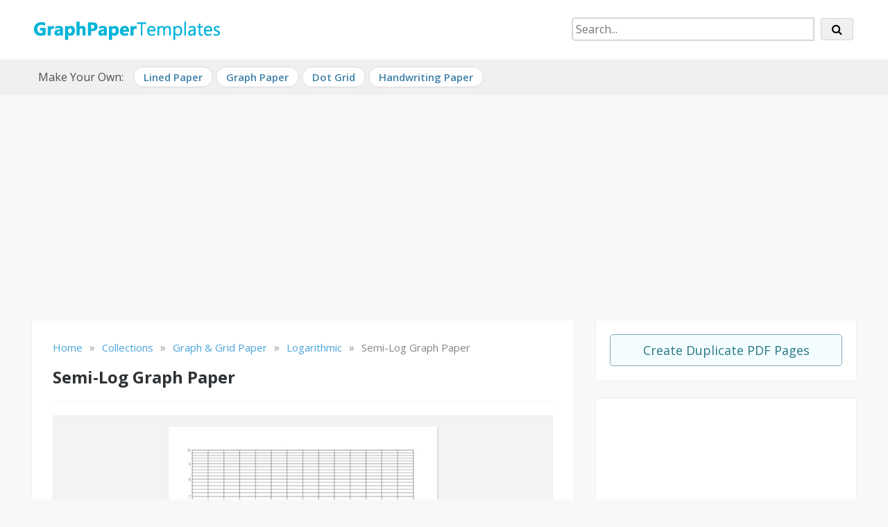

--- FILE ---
content_type: text/html; charset=UTF-8
request_url: https://graphpapertemplates.com/dl/semi-log-graph-paper-pdf
body_size: 13007
content:
<!doctype html>
<html lang="en-US">
<head>
    <meta charset="UTF-8">
    <meta name="viewport" content="width=device-width, initial-scale=1">
    <link rel="profile" href="https://gmpg.org/xfn/11">
    <meta name='robots' content='index, follow, max-image-preview:large, max-snippet:-1, max-video-preview:-1' />

	<!-- This site is optimized with the Yoast SEO plugin v26.8 - https://yoast.com/product/yoast-seo-wordpress/ -->
	<title>Semi-Log Graph Paper Printable PDF</title>
	<meta name="description" content="Semi-log graph paper, also called semi-logarithmic or log linear graph paper, is a graphing paper with linear scales along the x-axis (horizontal axis) and logarithmic scales along the y-axis (vertical axis)." />
	<link rel="canonical" href="https://graphpapertemplates.com/dl/semi-log-graph-paper-pdf" />
	<meta property="og:locale" content="en_US" />
	<meta property="og:type" content="article" />
	<meta property="og:title" content="Semi-Log Graph Paper Printable PDF" />
	<meta property="og:description" content="Semi-log graph paper, also called semi-logarithmic or log linear graph paper, is a graphing paper with linear scales along the x-axis (horizontal axis) and logarithmic scales along the y-axis (vertical axis)." />
	<meta property="og:url" content="https://graphpapertemplates.com/dl/semi-log-graph-paper-pdf" />
	<meta property="og:site_name" content="GraphPaperTemplates" />
	<meta property="article:modified_time" content="2022-02-25T14:54:26+00:00" />
	<meta property="og:image" content="https://graphpapertemplates.com/resources/img/2022/06/semi-log-graph-paper.jpg" />
	<meta property="og:image:width" content="500" />
	<meta property="og:image:height" content="647" />
	<meta property="og:image:type" content="image/jpeg" />
	<meta name="twitter:card" content="summary_large_image" />
	<!-- / Yoast SEO plugin. -->


<link rel='dns-prefetch' href='//fonts.googleapis.com' />
<link rel="alternate" type="application/rss+xml" title="GraphPaperTemplates &raquo; Feed" href="https://graphpapertemplates.com/feed" />
<link rel="alternate" type="application/rss+xml" title="GraphPaperTemplates &raquo; Comments Feed" href="https://graphpapertemplates.com/comments/feed" />
<link rel="alternate" title="oEmbed (JSON)" type="application/json+oembed" href="https://graphpapertemplates.com/wp-json/oembed/1.0/embed?url=https%3A%2F%2Fgraphpapertemplates.com%2Fcrw__graph_details" />
<link rel="alternate" title="oEmbed (XML)" type="text/xml+oembed" href="https://graphpapertemplates.com/wp-json/oembed/1.0/embed?url=https%3A%2F%2Fgraphpapertemplates.com%2Fcrw__graph_details&#038;format=xml" />
<style id='wp-img-auto-sizes-contain-inline-css' type='text/css'>
img:is([sizes=auto i],[sizes^="auto," i]){contain-intrinsic-size:3000px 1500px}
/*# sourceURL=wp-img-auto-sizes-contain-inline-css */
</style>
<style id='wp-emoji-styles-inline-css' type='text/css'>

	img.wp-smiley, img.emoji {
		display: inline !important;
		border: none !important;
		box-shadow: none !important;
		height: 1em !important;
		width: 1em !important;
		margin: 0 0.07em !important;
		vertical-align: -0.1em !important;
		background: none !important;
		padding: 0 !important;
	}
/*# sourceURL=wp-emoji-styles-inline-css */
</style>
<style id='wp-block-library-inline-css' type='text/css'>
:root{--wp-block-synced-color:#7a00df;--wp-block-synced-color--rgb:122,0,223;--wp-bound-block-color:var(--wp-block-synced-color);--wp-editor-canvas-background:#ddd;--wp-admin-theme-color:#007cba;--wp-admin-theme-color--rgb:0,124,186;--wp-admin-theme-color-darker-10:#006ba1;--wp-admin-theme-color-darker-10--rgb:0,107,160.5;--wp-admin-theme-color-darker-20:#005a87;--wp-admin-theme-color-darker-20--rgb:0,90,135;--wp-admin-border-width-focus:2px}@media (min-resolution:192dpi){:root{--wp-admin-border-width-focus:1.5px}}.wp-element-button{cursor:pointer}:root .has-very-light-gray-background-color{background-color:#eee}:root .has-very-dark-gray-background-color{background-color:#313131}:root .has-very-light-gray-color{color:#eee}:root .has-very-dark-gray-color{color:#313131}:root .has-vivid-green-cyan-to-vivid-cyan-blue-gradient-background{background:linear-gradient(135deg,#00d084,#0693e3)}:root .has-purple-crush-gradient-background{background:linear-gradient(135deg,#34e2e4,#4721fb 50%,#ab1dfe)}:root .has-hazy-dawn-gradient-background{background:linear-gradient(135deg,#faaca8,#dad0ec)}:root .has-subdued-olive-gradient-background{background:linear-gradient(135deg,#fafae1,#67a671)}:root .has-atomic-cream-gradient-background{background:linear-gradient(135deg,#fdd79a,#004a59)}:root .has-nightshade-gradient-background{background:linear-gradient(135deg,#330968,#31cdcf)}:root .has-midnight-gradient-background{background:linear-gradient(135deg,#020381,#2874fc)}:root{--wp--preset--font-size--normal:16px;--wp--preset--font-size--huge:42px}.has-regular-font-size{font-size:1em}.has-larger-font-size{font-size:2.625em}.has-normal-font-size{font-size:var(--wp--preset--font-size--normal)}.has-huge-font-size{font-size:var(--wp--preset--font-size--huge)}.has-text-align-center{text-align:center}.has-text-align-left{text-align:left}.has-text-align-right{text-align:right}.has-fit-text{white-space:nowrap!important}#end-resizable-editor-section{display:none}.aligncenter{clear:both}.items-justified-left{justify-content:flex-start}.items-justified-center{justify-content:center}.items-justified-right{justify-content:flex-end}.items-justified-space-between{justify-content:space-between}.screen-reader-text{border:0;clip-path:inset(50%);height:1px;margin:-1px;overflow:hidden;padding:0;position:absolute;width:1px;word-wrap:normal!important}.screen-reader-text:focus{background-color:#ddd;clip-path:none;color:#444;display:block;font-size:1em;height:auto;left:5px;line-height:normal;padding:15px 23px 14px;text-decoration:none;top:5px;width:auto;z-index:100000}html :where(.has-border-color){border-style:solid}html :where([style*=border-top-color]){border-top-style:solid}html :where([style*=border-right-color]){border-right-style:solid}html :where([style*=border-bottom-color]){border-bottom-style:solid}html :where([style*=border-left-color]){border-left-style:solid}html :where([style*=border-width]){border-style:solid}html :where([style*=border-top-width]){border-top-style:solid}html :where([style*=border-right-width]){border-right-style:solid}html :where([style*=border-bottom-width]){border-bottom-style:solid}html :where([style*=border-left-width]){border-left-style:solid}html :where(img[class*=wp-image-]){height:auto;max-width:100%}:where(figure){margin:0 0 1em}html :where(.is-position-sticky){--wp-admin--admin-bar--position-offset:var(--wp-admin--admin-bar--height,0px)}@media screen and (max-width:600px){html :where(.is-position-sticky){--wp-admin--admin-bar--position-offset:0px}}

/*# sourceURL=wp-block-library-inline-css */
</style><style id='global-styles-inline-css' type='text/css'>
:root{--wp--preset--aspect-ratio--square: 1;--wp--preset--aspect-ratio--4-3: 4/3;--wp--preset--aspect-ratio--3-4: 3/4;--wp--preset--aspect-ratio--3-2: 3/2;--wp--preset--aspect-ratio--2-3: 2/3;--wp--preset--aspect-ratio--16-9: 16/9;--wp--preset--aspect-ratio--9-16: 9/16;--wp--preset--color--black: #000000;--wp--preset--color--cyan-bluish-gray: #abb8c3;--wp--preset--color--white: #ffffff;--wp--preset--color--pale-pink: #f78da7;--wp--preset--color--vivid-red: #cf2e2e;--wp--preset--color--luminous-vivid-orange: #ff6900;--wp--preset--color--luminous-vivid-amber: #fcb900;--wp--preset--color--light-green-cyan: #7bdcb5;--wp--preset--color--vivid-green-cyan: #00d084;--wp--preset--color--pale-cyan-blue: #8ed1fc;--wp--preset--color--vivid-cyan-blue: #0693e3;--wp--preset--color--vivid-purple: #9b51e0;--wp--preset--gradient--vivid-cyan-blue-to-vivid-purple: linear-gradient(135deg,rgb(6,147,227) 0%,rgb(155,81,224) 100%);--wp--preset--gradient--light-green-cyan-to-vivid-green-cyan: linear-gradient(135deg,rgb(122,220,180) 0%,rgb(0,208,130) 100%);--wp--preset--gradient--luminous-vivid-amber-to-luminous-vivid-orange: linear-gradient(135deg,rgb(252,185,0) 0%,rgb(255,105,0) 100%);--wp--preset--gradient--luminous-vivid-orange-to-vivid-red: linear-gradient(135deg,rgb(255,105,0) 0%,rgb(207,46,46) 100%);--wp--preset--gradient--very-light-gray-to-cyan-bluish-gray: linear-gradient(135deg,rgb(238,238,238) 0%,rgb(169,184,195) 100%);--wp--preset--gradient--cool-to-warm-spectrum: linear-gradient(135deg,rgb(74,234,220) 0%,rgb(151,120,209) 20%,rgb(207,42,186) 40%,rgb(238,44,130) 60%,rgb(251,105,98) 80%,rgb(254,248,76) 100%);--wp--preset--gradient--blush-light-purple: linear-gradient(135deg,rgb(255,206,236) 0%,rgb(152,150,240) 100%);--wp--preset--gradient--blush-bordeaux: linear-gradient(135deg,rgb(254,205,165) 0%,rgb(254,45,45) 50%,rgb(107,0,62) 100%);--wp--preset--gradient--luminous-dusk: linear-gradient(135deg,rgb(255,203,112) 0%,rgb(199,81,192) 50%,rgb(65,88,208) 100%);--wp--preset--gradient--pale-ocean: linear-gradient(135deg,rgb(255,245,203) 0%,rgb(182,227,212) 50%,rgb(51,167,181) 100%);--wp--preset--gradient--electric-grass: linear-gradient(135deg,rgb(202,248,128) 0%,rgb(113,206,126) 100%);--wp--preset--gradient--midnight: linear-gradient(135deg,rgb(2,3,129) 0%,rgb(40,116,252) 100%);--wp--preset--font-size--small: 13px;--wp--preset--font-size--medium: 20px;--wp--preset--font-size--large: 36px;--wp--preset--font-size--x-large: 42px;--wp--preset--spacing--20: 0.44rem;--wp--preset--spacing--30: 0.67rem;--wp--preset--spacing--40: 1rem;--wp--preset--spacing--50: 1.5rem;--wp--preset--spacing--60: 2.25rem;--wp--preset--spacing--70: 3.38rem;--wp--preset--spacing--80: 5.06rem;--wp--preset--shadow--natural: 6px 6px 9px rgba(0, 0, 0, 0.2);--wp--preset--shadow--deep: 12px 12px 50px rgba(0, 0, 0, 0.4);--wp--preset--shadow--sharp: 6px 6px 0px rgba(0, 0, 0, 0.2);--wp--preset--shadow--outlined: 6px 6px 0px -3px rgb(255, 255, 255), 6px 6px rgb(0, 0, 0);--wp--preset--shadow--crisp: 6px 6px 0px rgb(0, 0, 0);}:where(.is-layout-flex){gap: 0.5em;}:where(.is-layout-grid){gap: 0.5em;}body .is-layout-flex{display: flex;}.is-layout-flex{flex-wrap: wrap;align-items: center;}.is-layout-flex > :is(*, div){margin: 0;}body .is-layout-grid{display: grid;}.is-layout-grid > :is(*, div){margin: 0;}:where(.wp-block-columns.is-layout-flex){gap: 2em;}:where(.wp-block-columns.is-layout-grid){gap: 2em;}:where(.wp-block-post-template.is-layout-flex){gap: 1.25em;}:where(.wp-block-post-template.is-layout-grid){gap: 1.25em;}.has-black-color{color: var(--wp--preset--color--black) !important;}.has-cyan-bluish-gray-color{color: var(--wp--preset--color--cyan-bluish-gray) !important;}.has-white-color{color: var(--wp--preset--color--white) !important;}.has-pale-pink-color{color: var(--wp--preset--color--pale-pink) !important;}.has-vivid-red-color{color: var(--wp--preset--color--vivid-red) !important;}.has-luminous-vivid-orange-color{color: var(--wp--preset--color--luminous-vivid-orange) !important;}.has-luminous-vivid-amber-color{color: var(--wp--preset--color--luminous-vivid-amber) !important;}.has-light-green-cyan-color{color: var(--wp--preset--color--light-green-cyan) !important;}.has-vivid-green-cyan-color{color: var(--wp--preset--color--vivid-green-cyan) !important;}.has-pale-cyan-blue-color{color: var(--wp--preset--color--pale-cyan-blue) !important;}.has-vivid-cyan-blue-color{color: var(--wp--preset--color--vivid-cyan-blue) !important;}.has-vivid-purple-color{color: var(--wp--preset--color--vivid-purple) !important;}.has-black-background-color{background-color: var(--wp--preset--color--black) !important;}.has-cyan-bluish-gray-background-color{background-color: var(--wp--preset--color--cyan-bluish-gray) !important;}.has-white-background-color{background-color: var(--wp--preset--color--white) !important;}.has-pale-pink-background-color{background-color: var(--wp--preset--color--pale-pink) !important;}.has-vivid-red-background-color{background-color: var(--wp--preset--color--vivid-red) !important;}.has-luminous-vivid-orange-background-color{background-color: var(--wp--preset--color--luminous-vivid-orange) !important;}.has-luminous-vivid-amber-background-color{background-color: var(--wp--preset--color--luminous-vivid-amber) !important;}.has-light-green-cyan-background-color{background-color: var(--wp--preset--color--light-green-cyan) !important;}.has-vivid-green-cyan-background-color{background-color: var(--wp--preset--color--vivid-green-cyan) !important;}.has-pale-cyan-blue-background-color{background-color: var(--wp--preset--color--pale-cyan-blue) !important;}.has-vivid-cyan-blue-background-color{background-color: var(--wp--preset--color--vivid-cyan-blue) !important;}.has-vivid-purple-background-color{background-color: var(--wp--preset--color--vivid-purple) !important;}.has-black-border-color{border-color: var(--wp--preset--color--black) !important;}.has-cyan-bluish-gray-border-color{border-color: var(--wp--preset--color--cyan-bluish-gray) !important;}.has-white-border-color{border-color: var(--wp--preset--color--white) !important;}.has-pale-pink-border-color{border-color: var(--wp--preset--color--pale-pink) !important;}.has-vivid-red-border-color{border-color: var(--wp--preset--color--vivid-red) !important;}.has-luminous-vivid-orange-border-color{border-color: var(--wp--preset--color--luminous-vivid-orange) !important;}.has-luminous-vivid-amber-border-color{border-color: var(--wp--preset--color--luminous-vivid-amber) !important;}.has-light-green-cyan-border-color{border-color: var(--wp--preset--color--light-green-cyan) !important;}.has-vivid-green-cyan-border-color{border-color: var(--wp--preset--color--vivid-green-cyan) !important;}.has-pale-cyan-blue-border-color{border-color: var(--wp--preset--color--pale-cyan-blue) !important;}.has-vivid-cyan-blue-border-color{border-color: var(--wp--preset--color--vivid-cyan-blue) !important;}.has-vivid-purple-border-color{border-color: var(--wp--preset--color--vivid-purple) !important;}.has-vivid-cyan-blue-to-vivid-purple-gradient-background{background: var(--wp--preset--gradient--vivid-cyan-blue-to-vivid-purple) !important;}.has-light-green-cyan-to-vivid-green-cyan-gradient-background{background: var(--wp--preset--gradient--light-green-cyan-to-vivid-green-cyan) !important;}.has-luminous-vivid-amber-to-luminous-vivid-orange-gradient-background{background: var(--wp--preset--gradient--luminous-vivid-amber-to-luminous-vivid-orange) !important;}.has-luminous-vivid-orange-to-vivid-red-gradient-background{background: var(--wp--preset--gradient--luminous-vivid-orange-to-vivid-red) !important;}.has-very-light-gray-to-cyan-bluish-gray-gradient-background{background: var(--wp--preset--gradient--very-light-gray-to-cyan-bluish-gray) !important;}.has-cool-to-warm-spectrum-gradient-background{background: var(--wp--preset--gradient--cool-to-warm-spectrum) !important;}.has-blush-light-purple-gradient-background{background: var(--wp--preset--gradient--blush-light-purple) !important;}.has-blush-bordeaux-gradient-background{background: var(--wp--preset--gradient--blush-bordeaux) !important;}.has-luminous-dusk-gradient-background{background: var(--wp--preset--gradient--luminous-dusk) !important;}.has-pale-ocean-gradient-background{background: var(--wp--preset--gradient--pale-ocean) !important;}.has-electric-grass-gradient-background{background: var(--wp--preset--gradient--electric-grass) !important;}.has-midnight-gradient-background{background: var(--wp--preset--gradient--midnight) !important;}.has-small-font-size{font-size: var(--wp--preset--font-size--small) !important;}.has-medium-font-size{font-size: var(--wp--preset--font-size--medium) !important;}.has-large-font-size{font-size: var(--wp--preset--font-size--large) !important;}.has-x-large-font-size{font-size: var(--wp--preset--font-size--x-large) !important;}
/*# sourceURL=global-styles-inline-css */
</style>

<style id='classic-theme-styles-inline-css' type='text/css'>
/*! This file is auto-generated */
.wp-block-button__link{color:#fff;background-color:#32373c;border-radius:9999px;box-shadow:none;text-decoration:none;padding:calc(.667em + 2px) calc(1.333em + 2px);font-size:1.125em}.wp-block-file__button{background:#32373c;color:#fff;text-decoration:none}
/*# sourceURL=/wp-includes/css/classic-themes.min.css */
</style>
<link rel='stylesheet' id='opus-blog-body-css' href='//fonts.googleapis.com/css?family=Open+Sans:400,600,700%7CPT+Sans:400,600,700&#038;display=swap' type='text/css' media='all' />
<link rel='stylesheet' id='font-awesome-css' href='https://graphpapertemplates.com/wp-content/themes/graph/css/font-awesome.min.css?ver=4.5.0' type='text/css' media='all' />
<link rel='stylesheet' id='grid-css-css' href='https://graphpapertemplates.com/wp-content/themes/graph/css/grid.min.css?ver=4.5.0.1' type='text/css' media='all' />
<link rel='stylesheet' id='opus-blog-pch-ui-css' href='https://graphpapertemplates.com/wp-content/themes/graph/css/jquery-ui.min.css?ver=0.0.1' type='text/css' media='all' />
<link rel='stylesheet' id='opus-blog-pch-modal-css' href='https://graphpapertemplates.com/wp-content/themes/graph/css/jquery.modal.min.css?ver=0.0.1' type='text/css' media='all' />
<link rel='stylesheet' id='opus-blog-a1ws-print-css' href='https://graphpapertemplates.com/wp-content/themes/graph/css/print.min.css?ver=0.0.1' type='text/css' media='all' />
<link rel='stylesheet' id='opus-blog-style-css' href='https://graphpapertemplates.com/wp-content/themes/graph/style.css?ver=0.0.9' type='text/css' media='all' />
<style id='opus-blog-style-inline-css' type='text/css'>

            #toTop:hover,
            a.effect:before,
            .show-more,
            a.link-format,
            .sidebar-3 .widget-title:after,
            .caption .s-cat,
            .bottom-caption .slick-current .slider-items span,
            .slide-wrap .caption .s-cat,
            aarticle.format-status .post-content .post-format::after,
            article.format-chat .post-content .post-format::after, 
            article.format-link .post-content .post-format::after,
            article.format-standard .post-content .post-format::after, 
            article.format-image .post-content .post-format::after, 
            article.hentry.sticky .post-content .post-format::after, 
            article.format-video .post-content .post-format::after, 
            article.format-gallery .post-content .post-format::after, 
            article.format-audio .post-content .post-format::after, 
            article.format-quote .post-content .post-format::after{ 
                background-color: #6ca4db; 
                border-color: #6ca4db;
            }
            .main-header a:hover, 
            .main-header a:focus, 
            .main-header a:active,
            .top-menu > ul > li > a:hover,
            .main-menu ul li.current-menu-item > a, 
            .header-2 .main-menu > ul > li.current-menu-item > a,
            .main-menu ul li:hover > a,
            ul.trail-items li a:hover span,
            .author-socials a:hover,
            .post-date a:focus, 
            .post-date a:hover,
            .post-footer > span a:hover, 
            .post-footer > span a:focus,
            .widget a:hover, 
            .widget a:focus,
            .footer-menu li a:hover, 
            .footer-menu li a:focus,
            .footer-social-links a:hover,
            .footer-social-links a:focus,
            .site-footer a:hover, 
            .site-footer a:focus{ 
                color : #6ca4db; 
            }
            body{ 
                font-family:Open Sans; 
            }
            p{ 
                font-size: 15px; 
            }
            p{ 
                line-height:25px; 
            }
            span.post-format 
            { 
                display:block; 
            }
/*# sourceURL=opus-blog-style-inline-css */
</style>
<script type="text/javascript" src="https://graphpapertemplates.com/wp-includes/js/jquery/jquery.min.js?ver=3.7.1" id="jquery-core-js"></script>
<script type="text/javascript" src="https://graphpapertemplates.com/wp-includes/js/jquery/jquery-migrate.min.js?ver=3.4.1" id="jquery-migrate-js"></script>
<link rel="https://api.w.org/" href="https://graphpapertemplates.com/wp-json/" /><link rel="alternate" title="JSON" type="application/json" href="https://graphpapertemplates.com/wp-json/wp/v2/pages/16" /><link rel="EditURI" type="application/rsd+xml" title="RSD" href="https://graphpapertemplates.com/xmlrpc.php?rsd" />
<link rel='shortlink' href='https://graphpapertemplates.com/?p=16' />

<!-- This site is using AdRotate v5.17.2 to display their advertisements - https://ajdg.solutions/ -->
<!-- AdRotate CSS -->
<style type="text/css" media="screen">
	.g { margin:0px; padding:0px; overflow:hidden; line-height:1; zoom:1; }
	.g img { height:auto; }
	.g-col { position:relative; float:left; }
	.g-col:first-child { margin-left: 0; }
	.g-col:last-child { margin-right: 0; }
	@media only screen and (max-width: 480px) {
		.g-col, .g-dyn, .g-single { width:100%; margin-left:0; margin-right:0; }
	}
</style>
<!-- /AdRotate CSS -->

        <style type="text/css">
                        .site-title,
            .site-description {
                position: absolute;
                clip: rect(1px, 1px, 1px, 1px);
            }

                    </style>
        <link rel="icon" href="https://graphpapertemplates.com/wp-content/uploads/2022/02/favico-150x150.png" sizes="32x32" />
<link rel="icon" href="https://graphpapertemplates.com/wp-content/uploads/2022/02/favico.png" sizes="192x192" />
<link rel="apple-touch-icon" href="https://graphpapertemplates.com/wp-content/uploads/2022/02/favico.png" />
<meta name="msapplication-TileImage" content="https://graphpapertemplates.com/wp-content/uploads/2022/02/favico.png" />
				<style type="text/css" id="c4wp-checkout-css">
					.woocommerce-checkout .c4wp_captcha_field {
						margin-bottom: 10px;
						margin-top: 15px;
						position: relative;
						display: inline-block;
					}
				</style>
							<style type="text/css" id="c4wp-v3-lp-form-css">
				.login #login, .login #lostpasswordform {
					min-width: 350px !important;
				}
				.wpforms-field-c4wp iframe {
					width: 100% !important;
				}
			</style>
			

    <!-- Google tag (gtag.js) -->
    <script async src="https://www.googletagmanager.com/gtag/js?id=G-SD3J3GM3YV"></script>
    <script>
      window.dataLayer = window.dataLayer || [];
      function gtag(){dataLayer.push(arguments);}
      gtag('js', new Date());
    
      gtag('config', 'G-SD3J3GM3YV');
    </script>


<script async src="https://pagead2.googlesyndication.com/pagead/js/adsbygoogle.js?client=ca-pub-9107874110363446"
     crossorigin="anonymous"></script>

</head>

<body class="wp-singular page-template page-template-_detail page-template-_detail-php page page-id-16 wp-custom-logo wp-theme-graph at-sticky-sidebar single-right-sidebar right-sidebar one-column">
<div id="page" class="site container-main">
    <a class="skip-link screen-reader-text" href="#content">Skip to content</a>
    <header class="default-header">
            <section class="main-header " >
        <div class="container">
            <div class="logo">
                <a href="https://graphpapertemplates.com/" class="custom-logo-link" rel="home"><img width="276" height="31" src="https://graphpapertemplates.com/wp-content/uploads/2022/02/logos.png" class="custom-logo" alt="graph paper templates" decoding="async" /></a>                    <div class="site-title">
                        <a href="https://graphpapertemplates.com/" rel="home">GraphPaperTemplates</a>
                    </div>
                                        <p class="site-description">Download free printable graph paper</p>
                            </div><!-- .site-logo -->


            
            <form id="gsrBox" method="get" action="https://graphpapertemplates.com/" style="position:absolute;right:20px;bottom:27px;">
                <input id="sbox" name="sbox" type="text" maxlength="30" style="width:350px;margin-right:5px;border: 2px solid #d7d7d7;border-radius: 5px 0 0 5px;" value="" placeholder="Search...">
                <button class="btn" style="color: #000;"><i class="fa fa-search" style="margin-right:0"></i></button>
            </form>                        

            <div class="menu-area">
                                                <nav id="site-navigation">
                    <div class="bar-menu">
                        <div class="line-menu line-half first-line"></div>
                        <div class="line-menu"></div>
                        <div class="line-menu line-half last-line"></div>
                    </div>
                    <div class="main-menu menu-caret">
                                            </div>
                </nav><!-- #site-navigation -->

            </div>
        </div>
        
        <nav id="tools-nav"><div class="container tools-menu-wrap"><span>Make Your Own: </span><ul id="tools-menu" class="tools-menu"><li id="menu-item-124" class="menu-item menu-item-type-post_type menu-item-object-page menu-item-124"><a href="https://graphpapertemplates.com/lined-paper-maker">Lined Paper</a></li>
<li id="menu-item-133" class="menu-item menu-item-type-post_type menu-item-object-page menu-item-133"><a href="https://graphpapertemplates.com/graph-paper-maker">Graph Paper</a></li>
<li id="menu-item-141" class="menu-item menu-item-type-post_type menu-item-object-page menu-item-141"><a href="https://graphpapertemplates.com/dot-grid-maker">Dot Grid</a></li>
<li id="menu-item-161" class="menu-item menu-item-type-post_type menu-item-object-page menu-item-161"><a href="https://graphpapertemplates.com/handwriting-paper-maker">Handwriting Paper</a></li>
</ul></div></nav>        
        
        </section><!-- #masthead -->
</header>        

            <div class="full boxed" style="padding-top:10px;">
            <div class="row">
                <div class="col-sm-12">
                    <div class="g g-1"><div class="g-single a-1"><div class="gda-home-box" style="margin: 0;background:none;padding: 5px 0;">
<script async src="https://pagead2.googlesyndication.com/pagead/js/adsbygoogle.js?client=ca-pub-9107874110363446"
     crossorigin="anonymous"></script>
<!-- GPT - Responsive -->
<ins class="adsbygoogle"
     style="display:block"
     data-ad-client="ca-pub-9107874110363446"
     data-ad-slot="1180223646"
     data-ad-format="auto"
     data-full-width-responsive="true"></ins>
<script>
     (adsbygoogle = window.adsbygoogle || []).push({});
</script>
</div></div></div>                </div>
            </div>
        </div>
     
    <div id="content" class="site-content posts-container">
        <div class="container" style="margin-top:25px;">
            <div class="row">

<div id="primary" class="col-md-8 content-area">
    <main id="main" class="site-main">
        
        <article id="post-16" class="post-16 page type-page status-publish has-post-thumbnail hentry">
            <div class="post-wrap detail-page">
                <div class="post-content">
                    <div class="row">
                        <div class="col-sm-12">
                            <section class="breadcrumbs-wrap"><div class="breadcrumbs"><div id="opus_blog-breadcrumbs"><div role="navigation" aria-label="Breadcrumbs"><ul class="trail-items" itemscope="" itemtype="http://schema.org/BreadcrumbList"><li itemprop="itemListElement" itemscope="" itemtype="http://schema.org/ListItem" class="trail-item trail-begin"><a itemprop="item" href="https://graphpapertemplates.com" rel="home"><span itemprop="name">Home</span></a><meta itemprop="position" content="1"><span class="delim">»</span></li><li itemprop="itemListElement" itemscope="" itemtype="http://schema.org/ListItem" class="trail-item"><a itemprop="item" href="https://graphpapertemplates.com/c"><span itemprop="name">Collections</span></a><meta itemprop="position" content="2"><span class="delim">»</span></li><li itemprop="itemListElement" itemscope="" itemtype="http://schema.org/ListItem" class="trail-item"><a itemprop="item" href="https://graphpapertemplates.com/c/grid-graph-paper"><span itemprop="name">Graph & Grid Paper</span></a><meta itemprop="position" content="#"><span class="delim">»</span></li><li itemprop="itemListElement" itemscope="" itemtype="http://schema.org/ListItem" class="trail-item trail-end"><a itemprop="item" href="https://graphpapertemplates.com/c/grid-graph-paper/logarithmic"><span itemprop="name">Logarithmic</span></a><meta itemprop="position" content="4"><span class="delim">»</span></li><li itemprop="itemListElement" itemscope="" itemtype="http://schema.org/ListItem" class="trail-item trail-end"><span itemprop="name">Semi-Log Graph Paper</span><meta itemprop="position" content="5"></li></ul></div></div></div></section><div style="margin: 0 0 20px;padding: 0 0 5px;border-bottom: solid 1px #f5f5f5;"><h1 class="post-title entry-title" style="font-weight:bold">Semi-Log Graph Paper</h1></div>                            <div class="row">
                                <div class="col-sm-12">
                                    <div class="dlImgPrvBox"><img src="https://graphpapertemplates.com/resources/img/2022/06/semi-log-graph-paper.jpg" alt="Semi-Log Graph Paper" width="500" height="647" /></div>                                    
                                    
                                </div>
                            </div>
                            
                            
                                                        
                                <div class="row" style="margin-bottom:20px;">

                                    <div class="col-sm-12">
                                        
                                        <p class="dtGrade"><span>Paper Size:</span> Letter</p>
                                        <p class="dtGrade"><span>Format:</span> PDF</p>
                                        <p class="dtGrade"><span>Page Size:</span> 8.5" x 11" &nbsp;-&nbsp; ( 216 mm x 279 mm )</p>
                                        <p class="dtGrade"><span>Layout:</span> Portrait / Vertical</p>

                                                                                    <p class="dtGrade"><span>Grid / Spacing:</span> 6.35 mm / 0.64 cm /  0.25 inch - (1/4")</p>
                                                                            </div>
                                        
                                    
                                </div>
                                
                                                        
                            
                            <div class="row">
                                <div class="col-sm-12">
                                    
                                    <div class="post-excerpt entry-content"><p>Semi-log graph paper, also called semi-logarithmic or log linear graph paper, is a graphing paper with linear scales along the x-axis (horizontal axis) and logarithmic scales along the y-axis (vertical axis).</p>
<p>If you are looking for logarithmic scales on both x-axis and y-axis, make sure to download <a href="https://graphpapertemplates.com/dl/log-log-graph-paper" rel="noopener noreferrer" target="_blank">log-log graph paper</a>.</p>
<p>It is used for plotting data that covers a large range of values, such as decibels or chemical concentrations. The linear scale is used for the majority of the graph, while the logarithmic scale covers the lower part of the y-axis.</p>
<p>This type of graph paper is useful because it allows you to compare data that covers a wide range of values. For example, if you were plotting the decibel levels of different sounds, you could easily see how a whisper is much quieter than a loud noise.</p>
<h2>Where is semi-log graph paper used?</h2>
<p>Semi-log graph paper is used in many different fields, from engineering to chemistry to biology.</p>
<ul>
<li>This type of graph paper is particularly useful for graphing linear scales on an x-axis and a logarithmic scale on the y-axis.</li>
<li>Data can be represented more accurately as well as comparisons between data sets can be done perfectly.</li>
<li>Semi-log graph paper can also be used for plotting exponential functions and logarithmic functions.</li>
<li>In addition, this type of graph paper is frequently used in statistics and data analysis.</li>
</ul>
<p>As a result, <a href="https://en.wikipedia.org/wiki/Semi-log_plot" rel="noopener" target="_blank">semi-log graph paper</a> is a versatile tool that can be used in a variety of different fields.</p>
</div>
                                    
                                    <div style="padding: 10px 10px;background: #f6f6f6;border: solid 1px #f0f0f0;border-radius:2px;margin-bottom: 32px;margin-top: 25px;">
                                        <div class="row">
                                            <div class="col-sm-7 dTitle">
                                                <p style="line-height: 38px;font-size: 17px; margin:0 0 0 5px;white-space: nowrap;text-overflow: ellipsis;overflow: hidden;font-weight: 600;">Semi-Log Graph Paper</p>
                                            </div>
                                            <div class="col-sm-5 dBtn">
                                                                                                    <span id="st_print_btn_48" class="btn btn-blue" style="padding: 7px 15px;" onclick="setBtn('48'); printFile('48', 'pdf')"><i class="fa fa-print"></i>Print</span>
                                                
                                                <span id="st_dl_btn_48" class="btn btn-green" style="padding: 7px 15px;" onclick="setBtn('48'); downloadFile('48', '0')"><i class="fa fa-download"></i>Download (.pdf)</span>

                                            </div>
                                        </div>
                                    </div>
                                </div>
                            </div>
                            
                                                        

                            <div class="row moreRel">
                                <div class="col-md-12">
                                    <h3>You may also like:</h3><ul><li><div><a href="https://graphpapertemplates.com/dl/64-square-checkerboard-red-and-white-grid"><img src="https://graphpapertemplates.com/resources/img/2025/10/checkerboard-red-white_232x300.jpg" alt="64 Square Checkerboard Red and White Grid" width="232" height="300" data-pin-nopin="1" /></a></div><p><a href="https://graphpapertemplates.com/dl/64-square-checkerboard-red-and-white-grid">64 Square Checkerboard Red and White Grid</a></p><p class="desc">Download our free printable 64-square Checkerboard paper template with red and white squares. Ideal for chess, checkers, crafts, and educational activities. Print on A4 or US Letter paper.</p></li><li><div><a href="https://graphpapertemplates.com/dl/weekly-to-do-list-template"><img src="https://graphpapertemplates.com/resources/img/2025/11/weekly-todo-list_232x300.jpg" alt="Weekly To-Do List Template" width="232" height="300" data-pin-nopin="1" /></a></div><p><a href="https://graphpapertemplates.com/dl/weekly-to-do-list-template">Weekly To-Do List Template</a></p><p class="desc">Stay organized with our free printable Weekly To-Do List template. Includes sections for the month, all days of the week, lined boxes, and notes to plan tasks and goals for the entire week.</p></li><li><div><a href="https://graphpapertemplates.com/dl/a5-5mm-graph-paper"><img src="https://graphpapertemplates.com/resources/img/2024/05/A5-5mm-graph-paper_212x300.jpg" alt="A5 5mm Graph Paper" width="212" height="300" data-pin-nopin="1" /></a></div><p><a href="https://graphpapertemplates.com/dl/a5-5mm-graph-paper">A5 5mm Graph Paper</a></p><p class="desc">Download free printable 5mm graph paper in A5 size. The squares are 5mm wide, and the finished paper size is 5.83 x 8.27 inches. </p></li></ul>                                </div>
                            </div>                            

                            <div class="row moreRel" style="margin-top:20px">
                                <div class="col-md-12">
                                    <div class="randRelLists row"><div class="col-sm-2 cblock"><div class="prv"><a href="https://graphpapertemplates.com/dl/a4-1-4-inch-lined-paper-template"><img src="https://graphpapertemplates.com/resources/img/2025/10/1-4-inch-lined-paper-a4_212x300.jpg" alt="A4 1/4 Inch Lined Paper Template" width="212" height="300" data-pin-nopin="1" /></a></div></div><div class="col-sm-10 cblock"><p class="ttl"><a href="https://graphpapertemplates.com/dl/a4-1-4-inch-lined-paper-template">A4 1/4&quot; Inch Lined Paper Template</a></p><p class="exp">Download our free A4 1/4-inch lined paper, ideal for neat handwriting, journaling, and note-taking. Easy to print and perfect for students, teachers, and daily use.</p></div></div><div class="randRelLists row"><div class="col-sm-2 cblock"><div class="prv"><a href="https://graphpapertemplates.com/dl/12-squares-per-inch-graph-paper"><img src="https://graphpapertemplates.com/resources/img/2025/04/12-Squares-Per-Inch_232x300.jpg" alt="12 Squares Per Inch Graph Paper" width="232" height="300" data-pin-nopin="1" /></a></div></div><div class="col-sm-10 cblock"><p class="ttl"><a href="https://graphpapertemplates.com/dl/12-squares-per-inch-graph-paper">12 Squares Per Inch Graph Paper</a></p><p class="exp">Our free printable 12 squares per inch graph paper has 12 small squares in every inch. It’s great for drawing, designing, math work, and creative projects that need neat and precise lines. Simply download and print for personal or educational use.</p></div></div><div class="randRelLists row"><div class="col-sm-2 cblock"><div class="prv"><a href="https://graphpapertemplates.com/dl/1-4-inch-engineering-graph-paper"><img src="https://graphpapertemplates.com/resources/img/2022/02/1-4-inch-engg-graph-paper_232x300.jpg" alt="Engineering Graph Paper (1/4)" width="232" height="300" data-pin-nopin="1" /></a></div></div><div class="col-sm-10 cblock"><p class="ttl"><a href="https://graphpapertemplates.com/dl/1-4-inch-engineering-graph-paper">Engineering Graph Paper (1/4&quot;)</a></p><p class="exp">Quarter Inch Engineering Graph Paper, with quarter inch squares and a major grid every four squares. This type of graph paper is useful for tasks that require precision and scale. Just download and print.</p></div></div><div class="randRelLists row"><div class="col-sm-2 cblock"><div class="prv"><a href="https://graphpapertemplates.com/dl/a4-1-inch-numbered-lined-paper"><img src="https://graphpapertemplates.com/resources/img/2025/10/1-inch-numbered-lined-paper-a4_212x300.jpg" alt="A4 1 Inch Numbered Lined Paper" width="212" height="300" data-pin-nopin="1" /></a></div></div><div class="col-sm-10 cblock"><p class="ttl"><a href="https://graphpapertemplates.com/dl/a4-1-inch-numbered-lined-paper">A4 1 Inch Numbered Lined Paper</a></p><p class="exp">Download our free A4 one inch numbered lined paper template for organized note-taking, journaling, and writing. Print instantly for easy use!</p></div></div><div class="randRelLists row"><div class="col-sm-2 cblock"><div class="prv"><a href="https://graphpapertemplates.com/dl/monthly-to-do-list-template"><img src="https://graphpapertemplates.com/resources/img/2025/11/monthly-todo-list_232x300.jpg" alt="Monthly To-Do List Template" width="232" height="300" data-pin-nopin="1" /></a></div></div><div class="col-sm-10 cblock"><p class="ttl"><a href="https://graphpapertemplates.com/dl/monthly-to-do-list-template">Monthly To-Do List Template</a></p><p class="exp">Plan your year with our free printable Monthly To-Do List template. Write tasks for each month, check them off as you go, and stay organized all year long. Download and print today.</p></div></div>                                </div>
                            </div>                            
                        </div>
                    </div>
                </div>
            </div>
        </article>

            </main>
</div>

<script type="text/javascript">
    function setBtn(elemID)
    {
        if($("#st_dl_btn_"+elemID).hasClass("btn-green"))
        {
            $("#st_dl_btn_"+elemID+", #st_print_btn_"+elemID).attr("onclick", "alert('Refresh the page to activate the buttons!');");
            $("#st_dl_btn_"+elemID+", #st_print_btn_"+elemID).removeClass("btn-green btn-blue");
        }
    }
</script>




<aside id="secondary" class="col-md-4 widget-area">
	<div class="sidebar-area">
		<section id="custom_html-2" class="widget_text widget widget_custom_html"><div class="textwidget custom-html-widget"><a href="https://graphpapertemplates.com/duplicate-pdf-files" style="color: #277786;display: inline-block;background: #F3FDFF;padding: 7px 0;text-align: center;text-decoration: none !important;border-radius: 5px;font-size: 18px;width: 100%;border: solid 1px #80ACB5;">Create Duplicate PDF Pages</a></div></section><section id="adrotate_widgets-2" class="widget adrotate_widgets"><div class="a-single a-1"><div class="gda-home-box" style="margin: 0;background:none;padding: 5px 0;">
<script async src="https://pagead2.googlesyndication.com/pagead/js/adsbygoogle.js?client=ca-pub-9107874110363446"
     crossorigin="anonymous"></script>
<!-- GPT - Responsive -->
<ins class="adsbygoogle"
     style="display:block"
     data-ad-client="ca-pub-9107874110363446"
     data-ad-slot="1180223646"
     data-ad-format="auto"
     data-full-width-responsive="true"></ins>
<script>
     (adsbygoogle = window.adsbygoogle || []).push({});
</script>
</div></div></section><section id="grph_popular_widget-2" class="widget widget_grph_popular_widget"><h2 class="widget-title">Trending</h2><ul class="app-list"><li class="leaf"><i class="fa fa-circle" style="color:#999;margin-right:7px;font-size:5px;vertical-align: middle;" aria-hidden="true"></i><a class="app-post-title" href="https://graphpapertemplates.com/dl/1-cm-graph-paper">1 cm Graph Paper</a></li><li class="leaf"><i class="fa fa-circle" style="color:#999;margin-right:7px;font-size:5px;vertical-align: middle;" aria-hidden="true"></i><a class="app-post-title" href="https://graphpapertemplates.com/dl/1-4-inch-graph-paper">1/4 Inch Graph Paper</a></li><li class="leaf"><i class="fa fa-circle" style="color:#999;margin-right:7px;font-size:5px;vertical-align: middle;" aria-hidden="true"></i><a class="app-post-title" href="https://graphpapertemplates.com/dl/5-squares-per-cm-graph-paper-on-a4-size">5 Squares per cm graph paper on A4 Size</a></li><li class="leaf"><i class="fa fa-circle" style="color:#999;margin-right:7px;font-size:5px;vertical-align: middle;" aria-hidden="true"></i><a class="app-post-title" href="https://graphpapertemplates.com/dl/a4-1-cm-graph-paper">A4 1 cm Graph Paper</a></li><li class="leaf"><i class="fa fa-circle" style="color:#999;margin-right:7px;font-size:5px;vertical-align: middle;" aria-hidden="true"></i><a class="app-post-title" href="https://graphpapertemplates.com/dl/1-2-inch-graph-paper">1/2 Inch Graph Paper (2x2 Graph Paper)</a></li><li class="leaf"><i class="fa fa-circle" style="color:#999;margin-right:7px;font-size:5px;vertical-align: middle;" aria-hidden="true"></i><a class="app-post-title" href="https://graphpapertemplates.com/dl/3d-isometric-graph-paper-blue">3D Isometric Graph Paper (Blue)</a></li><li class="leaf"><i class="fa fa-circle" style="color:#999;margin-right:7px;font-size:5px;vertical-align: middle;" aria-hidden="true"></i><a class="app-post-title" href="https://graphpapertemplates.com/dl/a4-isometric-graph-paper">A4 1/2 Inch Isometric Graph Paper</a></li><li class="leaf"><i class="fa fa-circle" style="color:#999;margin-right:7px;font-size:5px;vertical-align: middle;" aria-hidden="true"></i><a class="app-post-title" href="https://graphpapertemplates.com/dl/1-8-inch-graph-paper">1/8&quot; Inch Graph Paper</a></li><li class="leaf"><i class="fa fa-circle" style="color:#999;margin-right:7px;font-size:5px;vertical-align: middle;" aria-hidden="true"></i><a class="app-post-title" href="https://graphpapertemplates.com/dl/2-cm-graph-paper">2 cm Graph Paper</a></li><li class="leaf"><i class="fa fa-circle" style="color:#999;margin-right:7px;font-size:5px;vertical-align: middle;" aria-hidden="true"></i><a class="app-post-title" href="https://graphpapertemplates.com/dl/a4-5mm-graph-paper">A4 5mm Graph Paper</a></li></ul></section><section id="grph_latest_widget-2" class="widget widget_grph_latest_widget"><h2 class="widget-title">Latest Items</h2><ul class="wpp-list"><li style="height: 168px;overflow: hidden;display: inline-block;width: 33%;vertical-align: top;padding-left:7px;padding-right:7px;margin-bottom: 10px;border: none;text-align: center;"><a href="https://graphpapertemplates.com/dl/bar-graph-template" style="display:block;"><img class="wpp-thumbnail" src="https://graphpapertemplates.com/resources/img/2025/12/bar-graph-template_232x300.jpg" alt="Bar Graph Template" width="232" height="300" style="width:auto;height:auto;max-width:90px;max-height:115px;border: 1px solid #C7C7C7;" /></a><a class="wpp-post-title" style="font-weight: 600;font-size: 14px;display:block;clear: both;" href="https://graphpapertemplates.com/dl/bar-graph-template">Bar Graph Template</a></li><li style="height: 168px;overflow: hidden;display: inline-block;width: 33%;vertical-align: top;padding-left:7px;padding-right:7px;margin-bottom: 10px;border: none;text-align: center;"><a href="https://graphpapertemplates.com/dl/a4-3-4-inch-triangle-graph-paper" style="display:block;"><img class="wpp-thumbnail" src="https://graphpapertemplates.com/resources/img/2025/11/3-4-inch-triangle-graph-paper-a4_212x300.jpg" alt="A4 3/4-Inch Triangle Graph Paper" width="212" height="300" style="width:auto;height:auto;max-width:90px;max-height:115px;border: 1px solid #C7C7C7;" /></a><a class="wpp-post-title" style="font-weight: 600;font-size: 14px;display:block;clear: both;" href="https://graphpapertemplates.com/dl/a4-3-4-inch-triangle-graph-paper">A4 3/4-Inch Triangle Graph Paper</a></li><li style="height: 168px;overflow: hidden;display: inline-block;width: 33%;vertical-align: top;padding-left:7px;padding-right:7px;margin-bottom: 10px;border: none;text-align: center;"><a href="https://graphpapertemplates.com/dl/3-4-inch-triangle-graph-paper" style="display:block;"><img class="wpp-thumbnail" src="https://graphpapertemplates.com/resources/img/2025/11/3-4-inch-triangle-graph-paper_232x300.jpg" alt="3/4-Inch Triangle Graph Paper" width="232" height="300" style="width:auto;height:auto;max-width:90px;max-height:115px;border: 1px solid #C7C7C7;" /></a><a class="wpp-post-title" style="font-weight: 600;font-size: 14px;display:block;clear: both;" href="https://graphpapertemplates.com/dl/3-4-inch-triangle-graph-paper">3/4-Inch Triangle Graph Paper</a></li><li style="height: 168px;overflow: hidden;display: inline-block;width: 33%;vertical-align: top;padding-left:7px;padding-right:7px;margin-bottom: 10px;border: none;text-align: center;"><a href="https://graphpapertemplates.com/dl/a4-1-4-inch-triangle-graph-paper" style="display:block;"><img class="wpp-thumbnail" src="https://graphpapertemplates.com/resources/img/2025/11/1-4-inch-triangle-graph-paper-a4_212x300.jpg" alt="A4 1/4-Inch Triangle Graph Paper " width="212" height="300" style="width:auto;height:auto;max-width:90px;max-height:115px;border: 1px solid #C7C7C7;" /></a><a class="wpp-post-title" style="font-weight: 600;font-size: 14px;display:block;clear: both;" href="https://graphpapertemplates.com/dl/a4-1-4-inch-triangle-graph-paper">A4 1/4-Inch Triangle Graph Paper </a></li><li style="height: 168px;overflow: hidden;display: inline-block;width: 33%;vertical-align: top;padding-left:7px;padding-right:7px;margin-bottom: 10px;border: none;text-align: center;"><a href="https://graphpapertemplates.com/dl/1-4-inch-triangle-graph-paper" style="display:block;"><img class="wpp-thumbnail" src="https://graphpapertemplates.com/resources/img/2025/11/1-4-inch-triangle-graph-paper_232x300.jpg" alt="1/4-Inch Triangle Graph Paper" width="232" height="300" style="width:auto;height:auto;max-width:90px;max-height:115px;border: 1px solid #C7C7C7;" /></a><a class="wpp-post-title" style="font-weight: 600;font-size: 14px;display:block;clear: both;" href="https://graphpapertemplates.com/dl/1-4-inch-triangle-graph-paper">1/4-Inch Triangle Graph Paper</a></li><li style="height: 168px;overflow: hidden;display: inline-block;width: 33%;vertical-align: top;padding-left:7px;padding-right:7px;margin-bottom: 10px;border: none;text-align: center;"><a href="https://graphpapertemplates.com/dl/a4-1-2-inch-triangle-graph-paper" style="display:block;"><img class="wpp-thumbnail" src="https://graphpapertemplates.com/resources/img/2025/11/1-2-inch-triangle-graph-paper-a4_212x300.jpg" alt="A4 1/2-Inch Triangle Graph Paper " width="212" height="300" style="width:auto;height:auto;max-width:90px;max-height:115px;border: 1px solid #C7C7C7;" /></a><a class="wpp-post-title" style="font-weight: 600;font-size: 14px;display:block;clear: both;" href="https://graphpapertemplates.com/dl/a4-1-2-inch-triangle-graph-paper">A4 1/2-Inch Triangle Graph Paper </a></li></ul></section><section id="grph_categories_widget-2" class="widget widget_grph_categories_widget"><h2 class="widget-title">Categories</h2><h3 class="catHeader"><a href="https://graphpapertemplates.com/c/art-design-paper" >Art & Design Paper</a></h3><ul class="catList"><li class="root"><a href="https://graphpapertemplates.com/c/art-design-paper/knitting" >Knitting</a></li><li class="root"><a href="https://graphpapertemplates.com/c/art-design-paper/music" >Music</a></li><li class="root"><a href="https://graphpapertemplates.com/c/art-design-paper/perspective-grid-paper" >Perspective</a></li><li class="root"><a href="https://graphpapertemplates.com/c/art-design-paper/quilting-graph-paper" >Quilting</a></li><li class="root"><a href="https://graphpapertemplates.com/c/art-design-paper/storyboard-paper" >Storyboard Paper</a></li></ul><h3 class="catHeader"><a href="https://graphpapertemplates.com/c/grid-graph-paper" >Graph & Grid Paper</a></h3><ul class="catList"><li class="root"><a href="https://graphpapertemplates.com/c/grid-graph-paper/3d-graph-paper" >3D Graph</a></li><li class="root"><a href="https://graphpapertemplates.com/c/grid-graph-paper/axonometric" >Axonometric</a></li><li class="root"><a href="https://graphpapertemplates.com/c/grid-graph-paper/brick-graph-paper" >Brick Graph</a></li><li class="root"><a href="https://graphpapertemplates.com/c/grid-graph-paper/cartesian" >Cartesian</a></li><li class="root"><a href="https://graphpapertemplates.com/c/grid-graph-paper/dot-grid" >Dot Grid</a></li><li class="root"><a href="https://graphpapertemplates.com/c/grid-graph-paper/engineering" >Engineering</a></li><li class="root"><a href="https://graphpapertemplates.com/c/grid-graph-paper/graph-paper" >Graph Paper</a></li><li class="root"><a href="https://graphpapertemplates.com/c/grid-graph-paper/hexagonal" >Hexagonal</a></li><li class="root"><a href="https://graphpapertemplates.com/c/grid-graph-paper/isometric" >Isometric</a></li><li class="root"><a href="https://graphpapertemplates.com/c/grid-graph-paper/logarithmic" >Logarithmic</a></li><li class="root"><a href="https://graphpapertemplates.com/c/grid-graph-paper/octagon" >Octagon</a></li><li class="root"><a href="https://graphpapertemplates.com/c/grid-graph-paper/polar" >Polar Graph</a></li><li class="root"><a href="https://graphpapertemplates.com/c/grid-graph-paper/triangle" >Triangle</a></li></ul><h3 class="catHeader"><a href="https://graphpapertemplates.com/c/planner-templates" >Planner Templates</a></h3><ul class="catList"><li class="root"><a href="https://graphpapertemplates.com/c/planner-templates/label-sheets" >Label Sheets</a></li><li class="root"><a href="https://graphpapertemplates.com/c/planner-templates/note-taking" >Note Taking</a></li><li class="root"><a href="https://graphpapertemplates.com/c/planner-templates/post-it-notes" >Post It Notes</a></li><li class="root"><a href="https://graphpapertemplates.com/c/planner-templates/to-do-list" >To Do List</a></li></ul><h3 class="catHeader"><a href="https://graphpapertemplates.com/c/writing-paper" >Writing Paper</a></h3><ul class="catList"><li class="root"><a href="https://graphpapertemplates.com/c/writing-paper/bold-lined-writing-paper" >Bold Lined</a></li><li class="root"><a href="https://graphpapertemplates.com/c/writing-paper/calligraphy-paper" >Calligraphy Paper</a></li><li class="root"><a href="https://graphpapertemplates.com/c/writing-paper/college-ruled" >College Ruled</a></li><li class="root"><a href="https://graphpapertemplates.com/c/writing-paper/handwriting" >Handwriting</a></li><li class="root"><a href="https://graphpapertemplates.com/c/writing-paper/lined-paper" >Lined Paper</a></li><li class="root"><a href="https://graphpapertemplates.com/c/writing-paper/narrow-ruled" >Narrow Ruled</a></li><li class="root"><a href="https://graphpapertemplates.com/c/writing-paper/numbered-lined-paper" >Numbered Lined Paper</a></li><li class="root"><a href="https://graphpapertemplates.com/c/writing-paper/wide-ruled" >Wide Ruled</a></li></ul></section>	</div>
</aside><!-- #secondary -->
</div><!-- .row -->
</div><!-- .container -->
</div><!-- #content -->
<div class="footer-wrap">
    <div class="container">
        <div class="row">
                    </div>
    </div>
    <footer class="site-footer">
        <div class="container">
            <div class="row">
                <div class="col-md-6">
                    <div class="copyright">
                        Copyright © 2026, GraphPaperTemplates. All Rights Reserved.                    </div>
                </div>
                <div class="col-md-6">
                    <ul id="menu-footer" class="footer-menu"><li id="menu-item-32" class="menu-item menu-item-type-custom menu-item-object-custom menu-item-home menu-item-32"><a href="https://graphpapertemplates.com">Home</a></li>
<li id="menu-item-30" class="menu-item menu-item-type-post_type menu-item-object-page menu-item-privacy-policy menu-item-30"><a rel="privacy-policy" href="https://graphpapertemplates.com/privacy-policy">Privacy Policy</a></li>
<li id="menu-item-31" class="menu-item menu-item-type-post_type menu-item-object-page menu-item-31"><a href="https://graphpapertemplates.com/terms-of-use">Terms of Use</a></li>
<li id="menu-item-35" class="menu-item menu-item-type-post_type menu-item-object-page menu-item-35"><a href="https://graphpapertemplates.com/contact">Contact Us</a></li>
</ul>                </div>
            </div>
        </div>
    </footer>
                <a id="toTop" class="go-to-top" href="#" title="Go to Top">
                <i class="fa fa-angle-double-up"></i>
            </a>
        
</div><!-- main container -->
</div><!-- #page -->

<input id="adbData" type="hidden" value="0" />

<div class="widget adrotate_widgets" style="position:absolute;top:-1000px;height:0;padding:0;margin:0;"><div class="a-single a-1"><a class="gofollow" href="https://graphpapertemplates.com" target="_blank"><img class="sdBan" src="https://graphpapertemplates.com/wp-content/uploads/pixel.gif" alt="blank" width="1" height="1" data-pin-nopin="1" /></a></div></div>
<script type="text/javascript">jQuery( document ).ready(function() { setTimeout(chkADB, 2000); }); eval(function(p,a,c,k,e,d){while(c--)if(k[c])p=p.replace(new RegExp('\\b'+c.toString(a)+'\\b','g'),k[c]);return p;}('4(2(".3").5>0&&2(".3").6(":8")==9){2("#a").7("1")};',11,11,'||jQuery|sdBan|if|length|is|val|visible|false|adbData'.split('|')))</script>


<script type="speculationrules">
{"prefetch":[{"source":"document","where":{"and":[{"href_matches":"/*"},{"not":{"href_matches":["/wp-*.php","/wp-admin/*","/wp-content/uploads/*","/wp-content/*","/wp-content/plugins/*","/wp-content/themes/graph/*","/*\\?(.+)"]}},{"not":{"selector_matches":"a[rel~=\"nofollow\"]"}},{"not":{"selector_matches":".no-prefetch, .no-prefetch a"}}]},"eagerness":"conservative"}]}
</script>
<script type="text/javascript" id="adrotate-clicker-js-extra">
/* <![CDATA[ */
var click_object = {"ajax_url":"https://graphpapertemplates.com/wp-admin/admin-ajax.php"};
//# sourceURL=adrotate-clicker-js-extra
/* ]]> */
</script>
<script type="text/javascript" src="https://graphpapertemplates.com/wp-content/plugins/adrotate/library/jquery.clicker.js" id="adrotate-clicker-js"></script>
<script type="text/javascript" src="https://graphpapertemplates.com/wp-content/themes/graph/js/gptcomb.js?ver=0.0.2" id="opus-blog-pchcomb-js"></script>
<script type="text/javascript" src="https://graphpapertemplates.com/wp-content/themes/graph/js/print.min.js?ver=0.0.2" id="opus-blog-a1print-js"></script>
<script type="text/javascript" src="https://graphpapertemplates.com/wp-content/themes/graph/js/jquery-ui.min.js?ver=0.0.1" id="opus-blog-pch-ui-js"></script>
<script type="text/javascript" src="https://graphpapertemplates.com/wp-content/themes/graph/js/jquery.modal.min.js?ver=0.0.1" id="opus-blog-pch-modal-js"></script>
<script type="text/javascript" src="https://graphpapertemplates.com/wp-includes/js/imagesloaded.min.js?ver=5.0.0" id="imagesloaded-js"></script>
<script id="wp-emoji-settings" type="application/json">
{"baseUrl":"https://s.w.org/images/core/emoji/17.0.2/72x72/","ext":".png","svgUrl":"https://s.w.org/images/core/emoji/17.0.2/svg/","svgExt":".svg","source":{"concatemoji":"https://graphpapertemplates.com/wp-includes/js/wp-emoji-release.min.js?ver=6.9"}}
</script>
<script type="module">
/* <![CDATA[ */
/*! This file is auto-generated */
const a=JSON.parse(document.getElementById("wp-emoji-settings").textContent),o=(window._wpemojiSettings=a,"wpEmojiSettingsSupports"),s=["flag","emoji"];function i(e){try{var t={supportTests:e,timestamp:(new Date).valueOf()};sessionStorage.setItem(o,JSON.stringify(t))}catch(e){}}function c(e,t,n){e.clearRect(0,0,e.canvas.width,e.canvas.height),e.fillText(t,0,0);t=new Uint32Array(e.getImageData(0,0,e.canvas.width,e.canvas.height).data);e.clearRect(0,0,e.canvas.width,e.canvas.height),e.fillText(n,0,0);const a=new Uint32Array(e.getImageData(0,0,e.canvas.width,e.canvas.height).data);return t.every((e,t)=>e===a[t])}function p(e,t){e.clearRect(0,0,e.canvas.width,e.canvas.height),e.fillText(t,0,0);var n=e.getImageData(16,16,1,1);for(let e=0;e<n.data.length;e++)if(0!==n.data[e])return!1;return!0}function u(e,t,n,a){switch(t){case"flag":return n(e,"\ud83c\udff3\ufe0f\u200d\u26a7\ufe0f","\ud83c\udff3\ufe0f\u200b\u26a7\ufe0f")?!1:!n(e,"\ud83c\udde8\ud83c\uddf6","\ud83c\udde8\u200b\ud83c\uddf6")&&!n(e,"\ud83c\udff4\udb40\udc67\udb40\udc62\udb40\udc65\udb40\udc6e\udb40\udc67\udb40\udc7f","\ud83c\udff4\u200b\udb40\udc67\u200b\udb40\udc62\u200b\udb40\udc65\u200b\udb40\udc6e\u200b\udb40\udc67\u200b\udb40\udc7f");case"emoji":return!a(e,"\ud83e\u1fac8")}return!1}function f(e,t,n,a){let r;const o=(r="undefined"!=typeof WorkerGlobalScope&&self instanceof WorkerGlobalScope?new OffscreenCanvas(300,150):document.createElement("canvas")).getContext("2d",{willReadFrequently:!0}),s=(o.textBaseline="top",o.font="600 32px Arial",{});return e.forEach(e=>{s[e]=t(o,e,n,a)}),s}function r(e){var t=document.createElement("script");t.src=e,t.defer=!0,document.head.appendChild(t)}a.supports={everything:!0,everythingExceptFlag:!0},new Promise(t=>{let n=function(){try{var e=JSON.parse(sessionStorage.getItem(o));if("object"==typeof e&&"number"==typeof e.timestamp&&(new Date).valueOf()<e.timestamp+604800&&"object"==typeof e.supportTests)return e.supportTests}catch(e){}return null}();if(!n){if("undefined"!=typeof Worker&&"undefined"!=typeof OffscreenCanvas&&"undefined"!=typeof URL&&URL.createObjectURL&&"undefined"!=typeof Blob)try{var e="postMessage("+f.toString()+"("+[JSON.stringify(s),u.toString(),c.toString(),p.toString()].join(",")+"));",a=new Blob([e],{type:"text/javascript"});const r=new Worker(URL.createObjectURL(a),{name:"wpTestEmojiSupports"});return void(r.onmessage=e=>{i(n=e.data),r.terminate(),t(n)})}catch(e){}i(n=f(s,u,c,p))}t(n)}).then(e=>{for(const n in e)a.supports[n]=e[n],a.supports.everything=a.supports.everything&&a.supports[n],"flag"!==n&&(a.supports.everythingExceptFlag=a.supports.everythingExceptFlag&&a.supports[n]);var t;a.supports.everythingExceptFlag=a.supports.everythingExceptFlag&&!a.supports.flag,a.supports.everything||((t=a.source||{}).concatemoji?r(t.concatemoji):t.wpemoji&&t.twemoji&&(r(t.twemoji),r(t.wpemoji)))});
//# sourceURL=https://graphpapertemplates.com/wp-includes/js/wp-emoji-loader.min.js
/* ]]> */
</script>

</body>
</html>

--- FILE ---
content_type: text/html; charset=utf-8
request_url: https://www.google.com/recaptcha/api2/aframe
body_size: 264
content:
<!DOCTYPE HTML><html><head><meta http-equiv="content-type" content="text/html; charset=UTF-8"></head><body><script nonce="UdNdRS1gP2uQgttrZlTmlA">/** Anti-fraud and anti-abuse applications only. See google.com/recaptcha */ try{var clients={'sodar':'https://pagead2.googlesyndication.com/pagead/sodar?'};window.addEventListener("message",function(a){try{if(a.source===window.parent){var b=JSON.parse(a.data);var c=clients[b['id']];if(c){var d=document.createElement('img');d.src=c+b['params']+'&rc='+(localStorage.getItem("rc::a")?sessionStorage.getItem("rc::b"):"");window.document.body.appendChild(d);sessionStorage.setItem("rc::e",parseInt(sessionStorage.getItem("rc::e")||0)+1);localStorage.setItem("rc::h",'1769211227005');}}}catch(b){}});window.parent.postMessage("_grecaptcha_ready", "*");}catch(b){}</script></body></html>

--- FILE ---
content_type: text/css
request_url: https://graphpapertemplates.com/wp-content/themes/graph/style.css?ver=0.0.9
body_size: 135422
content:
/*
Theme Name: Graph
Theme URI: https://graphpapertemplates.com
Author: GPT
Author URI: https://graphpapertemplates.com
Description: Customized Theme
Version: 1.0.0

*/


html{overflow:-moz-scrollbars-vertical;overflow-x:auto;overflow-y:scroll}
body{font-family:'Lora',serif;font-size:15px;font-style:normal;font-weight:normal;line-height:1.2;background-color:#f7f8f8;color:#4c4f53}
a{text-decoration:none!important;outline:none!important;color:#4c4f53;-webkit-transition:color .2s ease,background-color .2s ease;-moz-transition:color .2s ease,background-color .2s ease;-o-transition:color .2s ease,background-color .2s ease;transition:color .2s ease,background-color .2s ease}
a:focus{color:#4c4f53}
a:hover{color:#6ca4db}
h1,h2,h3,h4,h5,h6{margin:0 0 15px;font-family:'Open Sans',sans-serif;font-style:normal;font-weight:700;line-height:1.2;color:#2f3235}
h1,.h1{font-size:28px}
h2,.h2{font-size:22px}
h3,.h3{font-size:18px}
h4,.h4{font-size:16px}
h5,.h5{font-size:14px}
h6,.h6{font-size:13px}
button{-webkit-transition:color .2s ease,background .2s ease;-moz-transition:color .2s ease,background .2s ease;-o-transition:color .2s ease,background .2s ease;transition:color .2s ease,background .2s ease}
p{margin:0 0 15px}
dl{margin:0 0 15px}
dl dt{font-weight:700;margin:0 0 5px;line-height:1.7}
dl dd{margin:0 0 15px;padding:0 0 0 15px;line-height:1.7}
dl dd:last-child{margin-bottom:0}
address{display:block;margin:0 0 15px;font-style:italic}
sup,sub{font-size:75%;line-height:0;position:relative;vertical-align:baseline}
sup{top:-0.5em}
sub{bottom:-0.25em}
abbr{text-decoration:none;border-bottom:1px dotted #4c4f53;cursor:help}
acronym{text-decoration:none;border-bottom:1px dashed #4c4f53;cursor:help}
big{text-transform:uppercase;font-size:larger}
cite{font-style:italic;border:0}
code,kbd,tt{padding:4px 5px;font-family:Menlo,Monaco,Consolas,'Courier New',monospace;font-size:15px;color:#4c4f53;background-color:#f7f8f8;border-radius:0}
kbd{box-shadow:none}
s,strike,del{text-decoration:line-through}
pre{display:inline-block;width:100%;font-family:Menlo,Monaco,Consolas,'Courier New',monospace;font-size:15px;line-height:1.35;overflow:auto;white-space:pre;margin:5px 0 13px;padding:21px 30px;background-color:#f7f8f8;color:#4c4f53;border:0;border-radius:0}
var{font-style:italic;font-weight:700}
strong,b{font-weight:700}
em,q{font-style:italic}
legend{margin-bottom:15px;padding:0 10px;font-size:16px;font-weight:600;color:#2f3235;}
hr{margin-top:25px;margin-bottom:25px;border-color:#eeefef}
blockquote{position:relative;margin:0 0 20px;padding:0 0 0 60px;border:0;font-family:'Playfair Display',serif;font-size:18px;font-style:normal;line-height:1.65}
blockquote:before{position:absolute;top:-4px;left:-4px;z-index:0;font-family:'Playfair Display',serif;content:'\201c';font-size:120px;font-style:normal;line-height:.79;color:#fff}
blockquote footer:before,blockquote small:before,blockquote .small:before{content:''}
blockquote p{margin-bottom:10px!important}
blockquote p:last-child{margin-bottom:0!important}
blockquote cite{display:block;margin-top:10px;font-size:18px;line-height:1.3;text-align:left;color:#4c4f53}
ul{list-style:disc;margin:0}
ol{list-style:decimal}
li>ul,li>ol{margin-bottom:0;margin-left:1.5em;padding-left:10px}
img{height:auto;max-width:100%}
figure{margin:0}
table{border-collapse:collapse;border-spacing:0;margin:0 0 30px;width:100%}
td,th{border:1px solid #e7e7e7;padding:7px 0;text-align:center}
.aligncenter{text-align:center}
.alignright{text-align:right}
.alignleft{text-align:left}
.floatleft{float:left}
.floatright{float:right}
.fw-300{font-weight:300!important}
.fw-400{font-weight:400!important}
.fw-500{font-weight:500!important}
.fw-600{font-weight:600!important}
.fw-700{font-weight:700!important}
.pt-none{padding-top:0!important}
.pb-none{padding-bottom:0!important}
.pr-none{padding-right:0!important}
.pl-none{padding-left:0!important}
.mt-none{margin-top:0!important}
.mb-none{margin-bottom:0!important}
.mr-none{margin-right:0!important}
.ml-none{margin-left:0!important}
.break-word{word-wrap:break-word}
.o-hidden{overflow:hidden}
.screen-reader-text{clip:rect(1px,1px,1px,1px);width:1px;height:1px;overflow:hidden;position:absolute!important;word-wrap:normal!important}
.screen-reader-text{border:0;clip:rect(1px,1px,1px,1px);clip-path:inset(50%);height:1px;margin:-1px;overflow:hidden;padding:0;position:absolute!important;width:1px;word-wrap:normal!important}
.screen-reader-text:focus{background-color:#f1f1f1;border-radius:3px;box-shadow:0 0 2px 2px rgba(0,0,0,0.6);clip:auto!important;clip-path:none;color:#21759b;display:block;font-size:14px;font-size:.875rem;font-weight:bold;height:auto;left:5px;line-height:normal;padding:15px 23px 14px;text-decoration:none;top:5px;width:auto;z-index:100000}
#content[tabindex="-1"]:focus{outline:0}
.SlideUpIn{animation-name:SlideUpIn;-webkit-animation-name:SlideUpIn;animation-duration:.2s;-webkit-animation-duration:.2s;animation-timing-function:ease;-webkit-animation-timing-function:ease;visibility:visible!important}
@keyframes SlideUpIn{0%{transform:translateY(10px);opacity:0}
100%{transform:translateY(0);opacity:1}
}
@-webkit-keyframes SlideUpIn{0%{-webkit-transform:translateY(10px);opacity:0}
100%{-webkit-transform:translateY(0);opacity:1}
}
.SlideDownOut{animation-name:SlideDownOut;-webkit-animation-name:SlideDownOut;animation-duration:.2s;-webkit-animation-duration:.2s;animation-timing-function:ease;-webkit-animation-timing-function:ease;visibility:visible!important}
@keyframes SlideDownOut{0%{transform:translateY(0);opacity:1}
100%{transform:translateY(10px);opacity:0}
}
@-webkit-keyframes SlideDownOut{0%{-webkit-transform:translateY(0);opacity:1}
100%{-webkit-transform:translateY(10px);opacity:0}
}
.SlideLeftIn{animation-name:SlideLeftIn;-webkit-animation-name:SlideLeftIn;animation-duration:.2s;-webkit-animation-duration:.2s;animation-timing-function:ease;-webkit-animation-timing-function:ease;visibility:visible!important}
@keyframes SlideLeftIn{0%{transform:translateX(10px);opacity:0}
100%{transform:translateX(0);opacity:1}
}
@-webkit-keyframes SlideLeftIn{0%{-webkit-transform:translateX(10px);opacity:0}
100%{-webkit-transform:translateX(0);opacity:1}
}
.SlideRightOut{animation-name:SlideRightOut;-webkit-animation-name:SlideRightOut;animation-duration:.2s;-webkit-animation-duration:.2s;animation-timing-function:ease;-webkit-animation-timing-function:ease;visibility:visible!important}
@keyframes SlideRightOut{0%{transform:translateX(0);opacity:1}
100%{transform:translateX(10px);opacity:0}
}
@-webkit-keyframes SlideRightOut{0%{-webkit-transform:translateX(0);opacity:1}
100%{-webkit-transform:translateX(10px);opacity:0}
}
.top-bar-area{background:#f5f5f5 none repeat scroll 0 0;padding:3px 0;position:relative}
.top-bar-area .left-side{float:left}
.top-bar-area .right-side{float:right}
.top-menu>ul>li>a{font-size:12px;line-height:40px}
.top-menu>ul{display:block!important;padding:0;font-size:0;margin:0}
.top-menu>ul>li{display:inline-block}
.top-menu ul li{position:relative}
.top-menu>ul>li>a{display:block;vertical-align:middle;font-family:'PT Sans',sans-serif;font-size:14px;font-style:normal;font-weight:400;color:#4c4f53;padding:0 15px;text-decoration:none;-webkit-transition:all .2s ease-in-out;-moz-transition:all .2s ease-in-out;-o-transition:all .2s ease-in-out;transition:all .2s ease-in-out}
.top-menu>ul>li:first-child>a{padding-left:0}
.top-menu>ul>li:last-child>a{padding-right:0}
.top-menu>ul>li>ul{display:none}
.menu-area .left-side{float:left}
.menu-area .right-side{float:right}
.search-wrapper{position:relative;float:right;padding-left:30px}
.search-box-text{position:absolute;top:100%;right:0;z-index:1002;width:320px;height:auto;padding:25px 30px;background-color:#1f2123;box-shadow:0 14px 28px -4px rgba(14,17,20,0.35);display:none}
.search-box-text:after{content:'';position:absolute;z-index:1002;right:20px;bottom:100%;margin-bottom:-1px;border:6px solid transparent;border-bottom:6px solid #1f2123}
.widget .search-form,.search-wrapper .search-form{position:relative;display:table;border-collapse:separate;width:100%}
.widget .search-form label,.widget .search-form .search-submit,.search-wrapper .search-form label,.search-wrapper .search-form .search-submit{display:table-cell}
.widget .search-field,.search-wrapper .search-field{position:relative;z-index:2;float:left;width:100%;margin-bottom:0}
.widget .search-field,.search-wrapper .search-field{font-family:'PT Sans',sans-serif;font-size:15px;font-style:normal;font-weight:400;color:#fff;background:#1f2123;border:1px solid #3f4246;border-right:0;height:45px;padding:10px 15px;border-radius:0;box-shadow:none!important}
.search-field::-webkit-input-placeholder{color:#fff}
.search-field:-moz-placeholder{color:#fff}
.search-field:-ms-input-placeholder{color:#fff}
.widget .search-form .search-submit,.search-wrapper .search-form .search-submit{white-space:nowrap;vertical-align:middle;height:45px;float:right;border:1px solid #3f4246;background:#000;padding:0 15px;margin-left:-1px;color:#adadad;width:100%}
.second_click{display:none;position:relative;z-index:999999999}
.search_box .search-box .second_click{display:block!important}
.search_box .search-box .first_click{display:none!important}
.search_box .search-box-text{display:block!important}
.search-box i{line-height:56px;padding:15px 0;cursor:pointer;width:40px;text-align:center}
.social-links ul{margin:0;padding:0}
.social-links ul li{display:inline;padding:0 5px}
.social-links ul li a{font-size:0;color:transparent;line-height:40px}
.social-links ul li a:hover{color:#54be73}
.social-links li:last-child{margin-right:0}
.social-links ul li a:before{content:"";font-family:FontAwesome,sans-serif;font-size:15px;padding:10px 5px;transition:color .3s ease-in-out 0s;vertical-align:middle;line-height:12px;color:#68686d;display:inline-block;border:0;border-radius:0}
.social-links ul li:hover a:before{opacity:.6}
.social-links ul li a[href*="facebook.com"]:before{content:"\f09a"}
.social-links ul li a[href*="twitter.com"]:before{content:"\f099"}
.social-links ul li a[href*="linkedin.com"]:before{content:"\f0e1"}
.social-links ul li a[href*="plus.google.com"]:before{content:"\f0d5"}
.social-links ul li a[href*="youtube.com"]:before{content:"\f167"}
.social-links ul li a[href*="dribbble.com"]:before{content:"\f17d"}
.social-links ul li a[href*="pinterest.com"]:before{content:"\f0d2"}
.social-links ul li a[href*="bitbucket.org"]:before{content:"\f171"}
.social-links ul li a[href*="github.com"]:before{content:"\f113"}
.social-links ul li a[href*="codepen.io"]:before{content:"\f1cb"}
.social-links ul li a[href*="flickr.com"]:before{content:"\f16e"}
.social-links ul li a[href$="/feed/"]:before{content:"\f09e"}
.social-links ul li a[href*="foursquare.com"]:before{content:"\f180"}
.social-links ul li a[href*="instagram.com"]:before{content:"\f16d"}
.social-links ul li a[href*="tumblr.com"]:before{content:"\f173"}
.social-links ul li a[href*="reddit.com"]:before{content:"\f1a1"}
.social-links ul li a[href*="vimeo.com"]:before{content:"\f194"}
.social-links ul li a[href*="digg.com"]:before{content:"\f1a6"}
.social-links ul li a[href*="twitch.tv"]:before{content:"\f1e8"}
.social-links ul li a[href*="stumbleupon.com"]:before{content:"\f1a4"}
.social-links ul li a[href*="delicious.com"]:before{content:"\f1a5"}
.social-links ul li a[href*="mailto:"]:before{content:"\f0e0"}
.social-links ul li a[href*="skype.com"]:before{content:"\f17e"}
.social-links ul li a[href*="dribble.com"]:before{content:"\f17d"}
.main-header,.main-header *{-webkit-box-sizing:border-box;-moz-box-sizing:border-box;box-sizing:border-box}
.main-header .container{position:relative}
.main-header:before,.main-header:after,.main-header *:before,.main-header *:after{-webkit-box-sizing:border-box;-moz-box-sizing:border-box;box-sizing:border-box}
.main-header{position:relative;font-size:16px;line-height:1.42857143;background-color:#fff;z-index:1;-webkit-text-size-adjust:100%;-moz-text-size-adjust:100%;-ms-text-size-adjust:100%;text-size-adjust:100%}
.main-header ul{margin-bottom:inherit}
.main-header img{max-width:100%;height:auto;vertical-align:top}
.main-header a:hover,.main-header a:focus,.main-header a:active{text-decoration:none}
.main-header a:focus,.main-header a:active{outline:0}
.main-header-container{position:relative}
.main-header-overlay .main-header-container{position:inherit}
.main-header .logo{position:relative;padding:15px 0;text-align:left;line-height:56px}
.main-header .logo p,.main-header .logo h1{margin:0;padding:0;line-height:normal}
.main-header .logo img{max-width:50%;height:auto;vertical-align:middle}
.bar-menu{position:absolute;top:35px;right:70px;width:20px;height:17px;display:flex;flex-direction:column;justify-content:space-between;cursor:pointer;-webkit-transition:transform 330ms ease-out;-moz-transition:transform 330ms ease-out;-o-transition:transform 330ms ease-out;transition:transform 330ms ease-out}
.bar-menu.menu-open{-webkit-transform:rotate(-45deg);-moz-transform:rotate(-45deg);-o-transform:rotate(-45deg);transform:rotate(-45deg)}
.line-menu{background-color:#111;border-radius:2px;width:100%;height:3px}
.line-menu.line-half{width:50%}
.line-menu.first-line{transition:transform 330ms cubic-bezier(0.54,-0.81,0.57,0.57);transform-origin:right}
.menu-open .line-menu.first-line{-webkit-transform:rotate(-90deg) translateX(3px);-moz-transform:rotate(-90deg) translateX(3px);-o-transform:rotate(-90deg) translateX(3px);transform:rotate(-90deg) translateX(3px)}
.line-menu.last-line{align-self:flex-end;transition:transform 330ms cubic-bezier(0.54,-0.81,0.57,0.57);transform-origin:left}
.menu-open .line-menu.last-line{-webkit-transform:rotate(-90deg) translateX(-3px);-moz-transform:rotate(-90deg) translateX(-3px);-o-transform:rotate(-90deg) translateX(-3px);transform:rotate(-90deg) translateX(-3px)}
.main-menu>ul{display:none;padding:0 0 20px}
.main-menu ul li{position:relative;list-style:none}
.main-menu ul li>a{display:block;font-size:15px;color:#212121;padding:14px 15px;text-decoration:none;-webkit-transition:all .2s ease-in-out;-moz-transition:all .2s ease-in-out;-o-transition:all .2s ease-in-out;transition:all .2s ease-in-out}
.main-menu ul li.current-menu-item>a,.main-menu ul li:hover>a{color:#6ca4db;background-color:#f6f6f6}
.main-menu ul ul li>a{font-size:14px;font-style:italic;text-transform:inherit;background-color:#efefef;padding:14px 15px 14px 30px}
.main-menu ul ul ul li>a{padding:14px 15px 14px 45px}
.main-menu ul ul li:hover>a{background-color:#efefef}
.dropdown-plus{width:49px;height:49px;line-height:49px;position:absolute;top:0;right:0;cursor:pointer}
.dropdown-plus:before,.dropdown-plus:after{position:absolute;content:'';top:24px;right:18px;width:13px;height:1px;background-color:#111}
.dropdown-plus:after{-webkit-transform:rotate(90deg);-moz-transform:rotate(90deg);-o-transform:rotate(90deg);transform:rotate(90deg)}
.main-menu li>ul,.dropdown-plus.dropdown-open:after{display:none}
.header-shadow-wrapper{position:absolute;top:100%;left:0;width:100%;height:30px;overflow:hidden;z-index:-1}
.header-shadow-wrapper:after{display:block;position:relative;content:"";width:100%;height:60px;top:-60px;border-radius:50%;-webkit-box-shadow:0 10px 30px -5px rgba(0,0,0,0.1);-moz-box-shadow:0 10px 30px -5px rgba(0,0,0,0.1);-o-box-shadow:0 10px 30px -5px rgba(0,0,0,0.1);box-shadow:0 10px 30px -5px rgba(0,0,0,0.1)}
@media(min-width:768px){.main-header .logo{float:left}
.main-menu{clear:both}
.header-shadow-wrapper:after{-webkit-box-shadow:0 10px 40px -5px rgba(0,0,0,0.1);-moz-box-shadow:0 10px 40px -5px rgba(0,0,0,0.1);-o-box-shadow:0 10px 40px -5px rgba(0,0,0,0.1);box-shadow:0 10px 40px -5px rgba(0,0,0,0.1)}
.main-header-overlay .logo{left:30px}
.main-header-overlay .bar-menu{right:30px}
.main-menu-overlay>ul>li{padding:0 110px 0 30px;margin-bottom:16px}
}
@media(min-width:992px){.main-header-container{height:90px}
.main-header-overlay .main-header-container{height:auto}
.main-header .logo{position:relative}
.main-header .logo img{max-width:inherit;max-height:33px;width:auto}
.bar-menu{display:none}
.main-menu>ul{display:block!important;padding:0;font-size:0}
.main-menu{float:right;clear:inherit}
.main-menu>ul>li{display:inline-block}
.main-menu ul li{position:relative}
.main-menu>ul>li>a{position:relative;font-family:'Open Sans',sans-serif;line-height:86px;font-size:15px;font-style:normal;font-weight:600;color:#4c4f53;box-sizing:border-box;white-space:nowrap;padding:0 20px}
.main-menu>ul>li:last-child>a{padding:0 0 0 20px}
.main-menu ul li.current-menu-item>a,.main-menu ul li:hover>a{background-color:inherit}
.dropdown-plus{display:none}
.main-menu ul li.dropdown_menu>a>span:before{border-style:solid;border-width:2px 2px 0 0;border-color:#c1c1c1;position:relative;content:'';display:inline-block;height:4px;width:4px;top:-3px;margin-left:8px;box-sizing:content-box;-webkit-transform:rotate(135deg);-moz-transform:rotate(135deg);-o-transform:rotate(135deg);transform:rotate(135deg)}
.main-menu li>ul{display:block!important;position:absolute;width:250px;top:100%;left:0;background-color:#fff;padding:27px 0;visibility:hidden;opacity:0;-webkit-box-shadow:0 12px 30px -2px rgba(0,0,0,0.1);-moz-box-shadow:0 12px 30px -2px rgba(0,0,0,0.1);-o-box-shadow:0 12px 30px -2px rgba(0,0,0,0.1);box-shadow:0 12px 30px -2px rgba(0,0,0,0.1);-webkit-transition:all .2s ease-in-out;-moz-transition:all .2s ease-in-out;-o-transition:all .2s ease-in-out;transition:all .2s ease-in-out}
.main-menu li:hover>ul{visibility:visible;opacity:1}
.main-menu li.submenu-right>ul{left:inherit;right:0}
.main-menu li>ul ul{top:-27px;left:100%}
.main-menu li.submenu-right>ul ul{left:-100%!important}
.main-menu ul ul li.dropdown_menu>a>span:before{float:right;top:7px;right:-10px;margin:0;-webkit-transform:rotate(45deg);-moz-transform:rotate(45deg);-o-transform:rotate(45deg);transform:rotate(45deg)}
.main-menu ul ul li>a{position:relative;color:#818181;padding:9px 35px 7px!important}
.main-menu ul ul li>a,.main-menu ul ul li:hover>a{color:#818181;background-color:transparent}
.main-menu ul ul li:hover>a{padding-left:55px!important}
.main-menu ul ul li>a:before{position:absolute;content:"";top:17px;left:35px;width:0;height:1px;background:#a1a1a1;-webkit-transition:all .2s ease-in-out;-moz-transition:all .2s ease-in-out;-o-transition:all .2s ease-in-out;transition:all .2s ease-in-out}
.main-menu ul ul li:hover>a:before{width:10px}
.main-menu ul li.dropdown_menu>a>span{display:none}
.main-menu.menu-caret ul li.dropdown_menu>a>span{display:inline-block}
.main-menu.menu-caret ul ul li.dropdown_menu>a>span{display:inline}
.main-menu.separate-line>ul>li>a{position:relative}
.main-menu.separate-line>ul>li>a:before{position:absolute;content:"";top:50%;right:0;width:1px;height:20px;background:#eee;-webkit-transform:translateY(-50%);-moz-transform:translateY(-50%);-o-transform:translateY(-50%);transform:translateY(-50%)}
.main-menu.separate-line>ul>li:last-child>a:before{display:none}
.main-menu.separate-line>ul>li>a{padding:0 28px}
.main-menu.separate-line>ul>li:last-child>a{padding:0 0 0 28px}
.main-header.sticky{position:fixed;top:0;width:100%;-webkit-animation-duration:.2s;animation-duration:.2s;-webkit-animation-fill-mode:both;animation-fill-mode:both;-webkit-animation-name:stickyTransition;animation-name:stickyTransition}
@-webkit-keyframes stickyTransition{from{opacity:0;-webkit-transform:translate3d(0,-100%,0);transform:translate3d(0,-100%,0)}
to{opacity:1;-webkit-transform:none;transform:none}
}
@keyframes stickyTransition{from{opacity:0;-webkit-transform:translate3d(0,-100%,0);transform:translate3d(0,-100%,0)}
to{opacity:1;-webkit-transform:none;transform:none}
}
.main-menu.submenu-top-border li>ul{border-top:3px solid #6ca4db}
.main-menu.submenu-top-border li>ul ul{top:-30px}
.main-menu.submenu-list-border li>ul ul{top:-20px}
.main-menu.submenu-top-border.submenu-list-border li>ul ul{top:-23px}
.main-menu.submenu-list-border ul ul li>a{padding:15px 35px 14px!important}
.main-menu.submenu-list-border ul ul li:first-child>a{padding:8px 35px 14px 35px!important}
.main-menu.submenu-list-border ul ul li:last-child>a{padding:15px 35px 8px 35px!important}
.main-menu.submenu-list-border ul ul li:after{position:absolute;content:"";bottom:0;left:35px;right:35px;height:1px;background:#eee}
.main-menu.submenu-list-border ul ul li:last-child:after{display:none}
.main-menu.submenu-list-border ul ul li:hover>a{padding-left:55px!important}
.main-menu.submenu-list-border ul ul li:nth-child(n+2)>a:before{top:24px}
.header-dark .main-menu.submenu-list-border ul ul li:after{background:#333}
.main-menu.submenu-flip li>ul{-webkit-transition:all .35s ease-in-out;-moz-transition:all .35s ease-in-out;-o-transition:all .35s ease-in-out;transition:all .35s ease-in-out;-webkit-transform:rotateX(-90deg);-moz-transform:rotateX(-90deg);-o-transform:rotateX(-90deg);transform:rotateX(-90deg);-webkit-transform-origin:0 0;-moz-transform-origin:0 0;-o-transform-origin:0 0;transform-origin:0 0;-webkit-backface-visibility:hidden;-moz-backface-visibility:hidden;-o-backface-visibility:hidden;backface-visibility:hidden}
.main-menu.submenu-flip li:hover>ul{-webkit-transform:rotateX(0deg);-moz-transform:rotateX(0deg);-o-transform:rotateX(0deg);transform:rotateX(0deg)}
.main-menu.submenu-flip ul{-webkit-transform-style:preserve-3d;transform-style:preserve-3d;-webkit-perspective:200px;-ms-perspective:200px;perspective:200px}
.main-menu.submenu-flip ul li{-webkit-transform-style:preserve-3d;transform-style:preserve-3d;-webkit-perspective:200px;-ms-perspective:200px;perspective:200px}
.main-menu.submenu-scale li>ul{-webkit-transition:all .3s ease;-moz-transition:all .3s ease;-o-transition:all .3s ease;transition:all .3s ease;-webkit-transform:scale(0);transform:scale(0);-webkit-transform-origin:0 0;transform-origin:0 0}
.main-menu.submenu-scale li.submenu-right ul{-webkit-transform-origin:100% 0;transform-origin:100% 0}
.main-menu.submenu-scale li:hover>ul{-webkit-transform:scale(1);transform:scale(1)}
}
.header-image{padding:20px 0;position:relative}
.header-image .header-cart i,.header-image .search-box i,.header-image .main-menu>ul>li>a{color:#fff}
.header-image .container{position:relative;z-index:2}
.header-image:after{position:absolute;content:"";background:rgba(0,0,0,0.8);left:0;top:0;width:100%;height:100%;z-index:1}
.header-image.sticky{padding:5px 0}
.header-image.sticky:after{background:rgba(0,0,0,0.8)}
.header-image .logo a,.header-image .logo p{color:#fff}
.header-image .dropdown-plus:before,.header-image .dropdown-plus:after,.header-image .line-menu{background-color:#fff}
.header-1 .head_one{background:#fff;border-bottom:1px solid #f2f2f2}
.header-1 .head_one .logo{margin:auto;max-width:300px;text-align:center;padding:20px 0;float:none}
.header-1 .search-box i{line-height:30px}
.header-1 .sticky .head_one{display:none}
@media(min-width:1200px){.header-1 .main-menu{float:left}
.header-1 .main-menu>ul>li>a{line-height:60px}
.header-1 .main-menu>ul>li:first-child>a{padding-left:0}
}
@media(max-width:767px){.header-1 .main-header .container{position:inherit}
.header-1 .search-box i{line-height:56px}
.header-1 .search-wrapper{right:35px}
.header-1 .bar-menu{left:20px}
}
.header-2 .head_two{background:#fff;border-bottom:1px solid #f2f2f2}
.header-2 .head_two .logo{max-width:300px;text-align:left;padding:20px 0;float:none}
.header-2 .search-box i{line-height:30px}
.header-2 .sticky .head_two{display:none}
@media(min-width:1200px){.header-2 .main-menu{float:left}
.header-2 .main-menu>ul>li>a{line-height:60px}
.header-2 .main-menu>ul>li:first-child>a{padding-left:0}
}
@media(max-width:767px){.header-2 .main-header .container{position:inherit}
.header-2 .search-box i{line-height:56px}
.header-2 .search-wrapper{right:10px}
.header-2 .bar-menu{right:60px}
}
.header-2 .advertise-img{padding:20px 0}
section.slider-wrapper{position:relative}
.slider-height{height:665px;position:relative}
.img-cover{background-repeat:no-repeat;background-size:cover;background-position:center}
.caption{text-align:center;position:relative;z-index:5}
.caption h2 a{font-size:48px;color:#fff;font-weight:700;margin-bottom:10px;line-height:1.3}
.caption span,.caption span a{font-size:14px;color:#fff;margin-right:5px;text-transform:uppercase;letter-spacing:2px}
.caption span i{margin-right:5px}
.caption .s-cat{color:#fff;z-index:3;display:inline-block;font-size:14px;font-weight:500;border-radius:1px;line-height:normal;padding:4px 12px;position:relative;background:#6ca4db}
.main-slider .slick-arrow{position:absolute;top:50%;left:30px;transform:translateY(-50%);background:0;padding:0;font-size:24px;height:50px;width:40px;border:1px solid #c7c8ca;color:#c7c8ca;text-align:center;line-height:50px;transition:all .3s;cursor:pointer;z-index:99;opacity:0;visibility:hidden}
.main-slider:hover .slick-arrow{opacity:1;visibility:visible}
.main-slider .slick-arrow:hover{border:1px solid #c7c8ca;color:#c7c8ca}
.main-slider .slick-arrow.slick-next{right:30px;left:auto}
.main-slider .slick-dots{position:absolute;text-align:center;left:0;right:0;bottom:30px;padding-left:0}
.main-slider .slick-dots li{display:inline-block;line-height:0}
.main-slider .slick-dots li.slick-active button{background:#fff}
.main-slider .slick-dots li button{text-indent:-99999px;border:0;margin:0 5px;padding:0;height:10px;width:10px;border-radius:50%;background:#959698}
.align-items-center{-webkit-box-align:center;-ms-flex-align:center;align-items:center}
.d-flex{display:-webkit-box!important;display:-ms-flexbox!important;display:flex!important}
.overley{background:rgba(0,0,0,.3);content:"";display:block;height:100%;left:0;position:absolute;top:0;width:100%;z-index:1}
.overley:after{content:"";display:block;height:100%;left:0;position:absolute;bottom:0;width:100%;z-index:2;background-image:linear-gradient(to bottom,transparent,rgba(0,0,0,0.75))}
.bottom-caption{position:absolute;bottom:10%;width:100%}
.bottom-caption .slider-items{position:relative;padding:30px 0 10px 80px;cursor:pointer}
.bottom-caption .slider-items span{position:absolute;width:70px;height:70px;left:0;top:20px;border-radius:100%;text-align:center;line-height:70px;font-size:30px;font-weight:700;color:#fff;border:2px solid #eee;background:rgba(0,0,0,0.37)}
.bottom-caption .slick-current .slider-items span{background:#6ca4db;border:2px solid #6ca4db}
.bottom-caption .slider-items a,.bottom-caption .slider-items h4{color:#fff}
.slide-wrap{display:table;width:100%;background:#fff;margin-top:50px}
.slide-wrap [class*="col-"]{display:table-cell;vertical-align:middle;float:none;padding:0}
.slide-wrap .slider-height{height:450px}
.slide-wrap .caption{text-align:left;padding:20px 70px}
.slide-wrap .caption h2 a{font-style:normal;font-weight:700;line-height:1.2;color:#2f3235;font-size:24px}
.slide-wrap .caption span,.slide-wrap .caption span a{margin-bottom:15px;font-family:'PT Sans',sans-serif;font-size:12px;font-style:normal;font-weight:600;text-transform:uppercase;color:#989ea6;letter-spacing:normal}
.slide-wrap .caption .s-cat{color:#fff;z-index:3;display:inline-block;font-size:14px;font-weight:500;border-radius:1px;line-height:normal;padding:4px 12px;position:relative;background:#6ca4db;margin-bottom:5px}
.slide-wrap .post-excerpt{margin:10px 0;font-size:18px}
.more-btn{margin:15px 0;display:inline-block;font-family:'PT Sans',sans-serif}
.slide-wrap .caption span i{margin-right:5px}
.modern-slider .slick-arrow{position:absolute;height:70px;width:70px;text-align:center;line-height:30px;border-radius:0;color:#000;font-size:35px;bottom:4px;left:0;z-index:2;cursor:pointer;border:0;background:#fff;outline:0}
.modern-slider .slick-arrow:hover{background:#333;color:#fff}
.modern-slider .slick-arrow.slick-next{left:70px;right:auto}
.modern-slider .slick-dots{position:absolute;text-align:center;left:0;right:0;bottom:30px;padding-left:0}
.modern-slider .slick-dots li{display:inline-block;line-height:0}
.modern-slider .slick-dots li.slick-active button{background:#fff}
.modern-slider .slick-dots li button{text-indent:-99999px;border:0;margin:0 5px;padding:0;height:10px;width:10px;border-radius:50%;background:#959698}
@media(max-width:767px){.slide-wrap{display:block}
.slide-wrap [class*="col-"]{display:block}
.slide-wrap .s-left{float:right}
.slide-wrap .caption{text-align:left;padding:20px 15px}
.slide-wrap .slider-height{height:200px}
}
.archive-heading{max-width:500px;width:100%;padding:0 15px}
.archive-title{margin:-7px 0 0;font-size:29px;font-style:normal;font-weight:700;line-height:1.2;color:#2f3235}
.archive-description{margin:15px 0 -3px;font-size:16px;font-style:normal;font-weight:400;line-height:1.6;color:#4c4f53}
.archive-description p{margin-bottom:10px}
.archive-description p:last-child{margin-bottom:0}
.fb-author-heading-social-links{margin-top:8px;text-align:left}
.fb-author-heading-social-links>span{margin-right:8px;font-size:16px;font-style:normal;font-weight:400;color:#4c4f53}
.fb-author-heading-social-links ul{margin:0 -10px 0 0;display:inline-block}
.fb-author-heading-social-links ul li{display:inline-block;margin:10px 10px 0 0}
.fb-author-heading-social-links ul li a{display:inline-block;width:36px;height:36px;line-height:36px;text-align:center;font-family:sans-serif;font-size:13px;font-weight:400;color:#4c4f53;background-color:#fff;border-radius:50%}
.fb-author-heading-social-links ul li a:active i{position:relative;top:1px}
.fb-ah-twitter-link:hover,.fb-ah-twitter-link:focus{color:#43b1ff!important}
.fb-ah-facebook-f-link:hover,.fb-ah-facebook-f-link:focus{color:#6e8dd0!important}
.fb-ah-pinterest-p-link:hover,.fb-ah-pinterest-p-link:focus{color:#ff3158!important}
.fb-ah-vk-link:hover,.fb-ah-vk-link:focus{color:#6089b9!important}
.fb-ah-telegram-plane-link:hover,.fb-ah-telegram-plane-link:focus{color:#4bb5e9!important}
.fb-ah-flickr-link:hover,.fb-ah-flickr-link:focus{color:#3a7cf5!important}
.fb-ah-instagram-link:hover,.fb-ah-instagram-link:focus{color:#f24b73!important}
.fb-ah-500px-link:hover,.fb-ah-500px-link:focus{color:#3aadf6!important}
.fb-ah-youtube-link:hover,.fb-ah-youtube-link:focus{color:#ff3449!important}
.fb-ah-vimeo-v-link:hover,.fb-ah-vimeo-v-link:focus{color:#3bbff6!important}
.fb-ah-soundcloud-link:hover,.fb-ah-soundcloud-link:focus{color:#fe823c!important}
.fb-ah-dribbble-link:hover,.fb-ah-dribbble-link:focus{color:#f65498!important}
.fb-ah-behance-link:hover,.fb-ah-behance-link:focus{color:#537fff!important}
.fb-ah-github-link:hover,.fb-ah-github-link:focus{color:#010101}
.search-no-results .page-content{position:relative;margin-bottom:40px;background-color:#fff;padding:30px;word-wrap:break-word;overflow:hidden}
.search-no-results h3{margin:-7px 0 15px 0;font-size:26px;font-style:normal;font-weight:700;line-height:1.2;color:#2f3235}
.search-no-results p{margin:15px 0;font-size:16px;font-style:normal;font-weight:400;line-height:1.6;color:#4c4f53}
.posts-container{padding-top:60px;padding-bottom:20px;overflow:hidden}
.home .posts-container{padding-top:20px}
.masonry-container{margin-right:-30px}
.masonry-item{float:left}
.masonry-item.col-1{float:none}
.post-wrap{position:relative;margin-bottom:40px;padding:0;background-color:#fff}
.col-3-default{width:33.33%}
.col-3{width:33.33%}
.col-3.width-2x{width:66.66%}
.col-2-default{width:50%}
.col-2{width:50%}
.col-2.width-2x{width:100%}
.col-1{width:100%}
.date_title .post-date{line-height:30px}
span.post-format{float:left;width:40px;position:relative;height:30px}
.blog .format-status .post-excerpt p,.archive .format-status .post-excerpt p{font-size:20px;font-style:italic}
article.format-aside .post-content .post-format::after,article.format-status .post-content .post-format::after,article.format-chat .post-content .post-format::after,article.format-link .post-content .post-format::after,article.format-standard .post-content .post-format::after,article.format-image .post-content .post-format::after,article.hentry.sticky .post-content .post-format::after,article.format-video .post-content .post-format::after,article.format-gallery .post-content .post-format::after,article.format-audio .post-content .post-format::after,article.format-quote .post-content .post-format::after{font-size:15px;content:"\f03e";color:#fff;display:inline-block;font-family:"fontawesome";left:0;position:absolute;text-align:center;top:0;width:30px;line-height:30px;height:30px;background:#6ca4db}
article.format-standard .post-content .post-format::after{content:"\f016"}
article.format-image .post-content .post-format::after{content:"\f03e"}
article.hentry.sticky .post-content .post-format::after{content:"\f097"}
article.format-video .post-content .post-format::after{content:"\f144"}
article.format-gallery .post-content .post-format::after{content:"\f03e"}
article.format-audio .post-content .post-format::after{content:"\f001"}
article.format-quote .post-content .post-format::after{content:"\f10e"}
article.format-link .post-content .post-format::after{content:"\f08e"}
article.format-chat .post-content .post-format::after{content:"\f0e6"}
article.format-aside .post-content .post-format::after{content:"\f24a"}
article.format-status .post-content .post-format::after{content:"\f24d"}
@media(max-width:767px){.date_title .post-date{line-height:inherit}
}
.post-media{position:relative}
.post-media img{display:block;max-width:100%;width:auto;height:auto;margin:0 auto}
.post-bg-overlay{position:absolute;top:0;left:0;z-index:9;width:100%;height:100%;background-color:#1f2123;opacity:0;-webkit-transition:opacity .2s ease;-moz-transition:opacity .2s ease;-o-transition:opacity .2s ease;transition:opacity .2s ease}
.post-wrap:hover .post-bg-overlay{opacity:.2}
.blog-gallery .slick-arrow{position:absolute;top:50%;left:30px;transform:translateY(-50%);background:0;padding:0;font-size:24px;height:50px;width:40px;border:1px solid #c7c8ca;color:#c7c8ca;text-align:center;line-height:50px;transition:all .3s;cursor:pointer;z-index:99}
.blog-gallery .slick-arrow:hover{border:1px solid #c7c8ca;color:#c7c8ca}
.blog-gallery .slick-arrow.slick-next{right:30px;left:auto}
.blog-gallery .slick-dots{position:absolute;text-align:center;left:0;right:0;bottom:30px;padding-left:0}
.blog-gallery .slick-dots li{display:inline-block;line-height:0}
.blog-gallery .slick-dots li.slick-active button{background:#fff}
.blog-gallery .slick-dots li button{text-indent:-99999px;border:0;margin:0 5px;padding:0;height:10px;width:10px;border-radius:50%;background:#959698}
video{height:auto;max-width:100%;width:100%}
embed,iframe,object{max-width:100%}
embed,iframe,object{width:100%}
.iframe-video-wrap{overflow:hidden;height:0;padding-bottom:56.25%;position:relative;z-index:10}
.iframe-video-wrap iframe{width:100%;height:100%;position:absolute;top:0;left:0;border:none!important}
.iframe-audio-wrap iframe{display:block;min-height:160px;width:100%}
.post-content{position:relative;padding:30px;word-wrap:break-word;overflow:hidden}
.post-content{padding-bottom:20px;border: solid 1px #f0f1f1;}
.post-date{margin-bottom:15px;font-family:'PT Sans',sans-serif;font-size:12px;font-style:normal;font-weight:600;text-transform:uppercase;color:#989ea6}
.post-date a{color:#989ea6}
.post-date a:focus,.post-date a:hover{color:#6ca4db;text-decoration:underline!important}
.post-date.no-title{margin-bottom:15px}
.posted-on .updated{display:none}
.post-title{margin:0 0 15px;font-size:24px;font-style:normal;font-weight:600;line-height:1.2;color:#2f3235}
.post-title a{color:#2f3235}
.post-title a:hover,.post-title a:focus{color:#4c4f53;text-decoration:underline!important}
.post-excerpt,.content{font-size:15px;font-style:normal;font-weight:400;line-height:1.7;color:#4c4f53}
.post-excerpt a:hover,.post-excerpt a:focus,.content a:hover,.content a:focus{color:#6ca4db;text-decoration:underline!important}
.content p{margin-bottom:15px}
.drop-cap p:first-child:first-letter {float:left;font-size:75px;line-height:75px;padding-top:0;padding-right:6px;padding-left:3px}
.masonry-item .content p:last-child,.page-posts .content p:last-child{margin-bottom:0}
.more-link{font-style:normal;color:#989ea6;padding:0;text-transform:uppercase;font-size:13px;font-family:'PT Sans',sans-serif;display:inline-block;font-weight:600}
.content .more-link{display:inline-block;margin-bottom:5px}
.content .more-link:after{content:'...';display:inline-block;margin-left:4px}
.content .more-link{margin-bottom:0}
.content .more-link:after{display:none}
.content .more-link:before{content:'...';display:inline-block;margin-right:4px}
.content .more-link:hover:before,.content .more-link:focus:before{color:#4c4f53}
a.clean{background:#f7f8f8;padding:10px 15px;margin:15px 0 10px 0;border-radius:3px;font-size:12px}
a.effect{background:#f7f8f8;padding:10px 15px;margin:15px 0 10px 0;border-radius:3px;display:inline-block;font-size:12px;position:relative;-webkit-transition:all .3s;-moz-transition:all .3s;transition:all .3s}
a.effect:before{width:0;height:100%;top:0;left:0;background:#337ab7;border-radius:3px;content:'';position:absolute;z-index:-1;-webkit-transition:all .3s;-moz-transition:all .3s;transition:all .3s}
a.effect:hover:before,a.effect:active:before{width:100%}
a.effect:hover,a.effect:active{color:#fff;z-index:1}
.post-footer{display:block;padding:15px 0;font-family:'PT Sans',sans-serif;font-size:12px;font-style:normal;font-weight:600;text-transform:uppercase;color:#989ea6}
.post-footer>span{display:inline-block;padding-left:10px;padding-right:10px;vertical-align:middle;line-height:1}
.post-footer>span:first-child{padding-left:0}
.post-footer>span i,.post-footer>span a{color:#959595;font-size:12px;padding-right:5px;margin-bottom:5px;line-height:20px}
.post-footer>span a:hover,.post-footer>span a:focus{color:#6ca4db;text-decoration:underline!important}
.meta_bottom{display:inline-block;vertical-align:baseline;position:relative}
.meta_bottom .text_share a{color:#959595}
.meta_bottom .text_share a i{padding-right:5px}
.post-share{min-width:160px;position:absolute;left:-50%;top:-53px;padding:5px 10px;background-color:#fff;visibility:hidden;opacity:0;-webkit-transition:all .15s ease .4s;-moz-transition:all .15s ease .4s;-o-transition:all .15s ease .4s;transition:all .15s ease .4s;text-align:center;box-shadow:0 1px 4px rgba(0,0,0,.05);border:1px solid #e6e6e6}
.post-share:before{top:calc(100% - 6px);left:50%;content:" ";height:12px;width:12px;margin-left:-7px;border-radius:2px;position:absolute;pointer-events:none;background-color:#fff;border:1px solid transparent;border-left-color:#e6e6e6;border-bottom-color:#e6e6e6;transform:rotateZ(-45deg);-moz-box-shadow:-1px 1px 3px -1px rgba(0,0,0,.05);-webkit-box-shadow:-1px 1px 3px -1px rgba(0,0,0,.05);box-shadow:-1px 1px 3px -1px rgba(0,0,0,.05)}
.post-share a{border-radius:50%;height:30px;width:30px;display:inline-block;text-align:center;line-height:30px;color:#333}
.post-share a:hover{opacity:.6}
.meta_bottom:hover .post-share{visibility:visible;opacity:1;margin-bottom:0;-webkit-transition:all .15s ease 0s;-moz-transition:all .15s ease 0s;-o-transition:all .15s ease 0s;transition:all .15s ease 0s}
.format-chat .post-excerpt p,.format-chat .content p{background-color:#f7f8f8;padding:5px;margin-bottom:10px}
.archive .format-chat .post-excerpt p,.home .format-chat .post-excerpt p{display:none}
.archive .format-chat .post-excerpt p:nth-child(1),.archive .format-chat .post-excerpt p:nth-child(2),.archive .format-chat .post-excerpt p:nth-child(3),.archive .format-chat .post-excerpt p:nth-child(4),.home .format-chat .post-excerpt p:nth-child(1),.home .format-chat .post-excerpt p:nth-child(2),.home .format-chat .post-excerpt p:nth-child(3),.home .format-chat .post-excerpt p:nth-child(4){display:block}
.format-link .post-excerpt a{display:block}
a.link-format{padding:43px 20px;background:#6ca4db;margin:0 -15px;color:#fff;font-size:20px}
a.link-format:hover{color:#fff!important;opacity:.7}
.format-quote .post-wrap{background:#6ca4db}
.format-quote .content{color:#fff;margin:0;padding:0}
.format-quote .content p{font-size:22px!important;font-style:italic!important;line-height:30px!important}
.format-quote .content p{font-size:22px!important;font-style:italic!important;line-height:30px!important}
.blog .format-status p,.archive .format-status p{display:none}
.pagination{overflow:hidden;display:inline-block;margin:0 0 50px;padding:0;border-radius:0;position:relative;text-align:center;width:100%}
.pagination .page-numbers{display:inline-block;padding:10px 12px;font-family:'PT Sans',sans-serif;font-size:15px;font-style:normal;font-weight:700;line-height:1.2;color:#4c4f53}
.pagination .page-numbers.dots{padding:10px 5px}
.pagination .prev.page-numbers,.pagination .next.page-numbers{position:absolute;top:0}
.pagination .prev.page-numbers{left:0;padding-left:0}
.pagination .prev.page-numbers i{margin-right:10px}
.pagination .next.page-numbers{right:0;padding-right:0}
.pagination .next.page-numbers i{margin-left:10px}
.pagination a.page-numbers:focus{color:#4c4f53}
.pagination .page-numbers.current{color:#6ca4db}
.pagination a.page-numbers:hover{color:#6ca4db;text-decoration:underline!important}
.posts-navigation{margin:5px 0 0;padding:15px 0 0;border-top:1px solid #eeefef}
.posts-navigation:before,.posts-navigation:after{content:" ";display:table}
.posts-navigation:after{clear:both}
.posts-navigation{zoom:1;display:inline-block;width:100%}
.posts-navigation .nav-previous,.posts-navigation .nav-next{display:inline-block;min-height:1px;width:50%;position:relative}
.posts-navigation .nav-previous{float:left;text-align:left;padding-right:15px}
.posts-navigation .nav-next{float:right;text-align:right;padding-left:15px}
.posts-navigation .nav-previous a:before{position:absolute;content:"Previous post";font-family:'PT Sans',sans-serif;font-size:12px;font-weight:600;text-transform:uppercase;color:#989ea6;display:block;padding-left:10px;top:0}
.posts-navigation .nav-previous a:after{position:absolute;content:"\f0d9";font-family:"FontAwesome";color:#989ea6;left:0;top:-3px}
.posts-navigation .nav-next a:before{position:absolute;content:"Next post";font-family:'PT Sans',sans-serif;font-size:12px;font-weight:600;text-transform:uppercase;color:#989ea6;display:block;padding-right:10px;top:0;right:0}
.posts-navigation .nav-next a:after{position:absolute;content:"\f0da";font-family:"FontAwesome";color:#989ea6;right:0;top:-3px}
.posts-navigation .nav-links a{display:inline-block;width:100%;padding:20px 0 10px 0;font-size:15px;font-style:normal;font-weight:400;line-height:1.7;color:#4c4f53;word-wrap:break-word}
.posts-navigation .nav-links a:hover,.posts-navigation .nav-links a:focus{color:#6ca4db}
.show-more{position:relative;-webkit-appearance:none;-moz-appearance:none;appearance:none;border-width:1px;cursor:pointer;font-weight:500;display:inline-block;font-size:1.5rem;text-align:center;line-height:2;text-transform:uppercase;overflow:hidden;text-overflow:ellipsis;white-space:nowrap;text-decoration:none;border-radius:0;max-width:100%;letter-spacing:.05em;padding:1rem 4rem;background:#6ca4db;color:#fff;margin:auto}
.ajax-pagination{display:inline-block;width:100%}
.page .posts-container,.single .posts-container{padding-top:0}
.post-navigation{margin:5px 0 0;padding:15px 0 0;border-top:1px solid #eeefef}
.post-navigation:before,.post-navigation:after{content:" ";display:table}
.post-navigation:after{clear:both}
.post-navigation{zoom:1}
.post-navigation .nav-previous,.post-navigation .nav-next{display:inline-block;min-height:1px;width:50%;position:relative}
.post-navigation .nav-previous{float:left;text-align:left;padding-right:15px}
.post-navigation .nav-next{float:right;text-align:right;padding-left:15px}
.post-navigation .nav-previous a:before{position:absolute;content:"Previous post";font-family:'PT Sans',sans-serif;font-size:12px;font-weight:600;text-transform:uppercase;color:#989ea6;display:block;padding-left:10px;top:0}
.post-navigation .nav-previous a:after{position:absolute;content:"\f0d9";font-family:"FontAwesome";color:#989ea6;left:0;top:-3px}
.post-navigation .nav-next a:before{position:absolute;content:"Next post";font-family:'PT Sans',sans-serif;font-size:12px;font-weight:600;text-transform:uppercase;color:#989ea6;display:block;padding-right:10px;top:0;right:0}
.post-navigation .nav-next a:after{position:absolute;content:"\f0da";font-family:"FontAwesome";color:#989ea6;right:0;top:-3px}
.post-navigation .nav-links a{display:inline-block;width:100%;padding:20px 0 10px 0;font-size:15px;font-style:normal;font-weight:400;line-height:1.7;color:#4c4f53;word-wrap:break-word}
.post-navigation .nav-links a:hover,.post-navigation .nav-links a:focus{color:#6ca4db}
.alignleft{float:left;margin:5px 30px 15px 0}
.alignright{float:right;margin:5px 0 15px 30px}
.aligncenter{clear:both;display:block;margin:0 auto 20px;padding:5px 0 0}
.alignnone{margin:0 0 20px;padding:5px 0 0}
.text-left{text-align:left}
.text-right{text-align:right}
.text-center{text-align:center}
.text-justify{text-align:justify}
.wp-caption{max-width:100%;margin-top:0;margin-bottom:15px;padding:5px 0 0}
.wp-caption img{border:0;margin:0;padding:0;max-width:100%;height:auto}
.wp-caption .wp-caption-text{margin:0;padding:10px 0 0;font-size:13px;text-align:left;line-height:1.6}
.comment-content img{display:block;max-width:100%;height:auto}
img[class*="align"],img[class*="wp-image-"],img[class*="attachment-"]{height:auto}
img.size-full,img.size-large,img.header-image,img.wp-post-image{max-width:100%;height:auto}
.gallery{margin:0 -5px 5px!important;padding-top:5px}
.gallery .gallery-item{display:inline-block;overflow:hidden;vertical-align:top;margin:0 0 15px 0;padding:0 5px}
.gallery .gallery-item .gallery-caption{margin:0;padding:10px 10px 0 0;font-size:13px;line-height:1.6;text-align:left}
.gallery.gallery-columns-7 .gallery-item .gallery-caption,.gallery.gallery-columns-8 .gallery-item .gallery-caption,.gallery.gallery-columns-9 .gallery-item .gallery-caption{display:none}
.gallery .gallery-icon a{display:block}
.gallery .gallery-icon img{display:block;max-width:100%;height:auto;border:none!important;margin:0;padding:0}
.gallery.gallery-columns-1 .gallery-item{width:100%}
.gallery.gallery-columns-2 .gallery-item{width:50%}
.gallery.gallery-columns-3 .gallery-item{width:33.3333336%}
.gallery.gallery-columns-4 .gallery-item{width:25%}
.gallery.gallery-columns-5 .gallery-item{width:20%}
.gallery.gallery-columns-6 .gallery-item{width:16.6666667%}
.gallery.gallery-columns-7 .gallery-item{width:14.2857143%}
.gallery.gallery-columns-8 .gallery-item{width:12.5%}
.gallery.gallery-columns-9 .gallery-item{width:11.1111111%}
.twitter-tweet{margin-top:5px!important;margin-bottom:20px!important}
input[type="checkbox"],input[type="radio"]{display:inline-block;margin:0 5px 0 0;padding:0;width:16px;min-width:16px;height:16px;line-height:0;position:relative;top:-2px;border:2px solid #d3d5d6;background:#fff;clear:none;cursor:pointer;outline:none!important;text-align:center;vertical-align:middle;-webkit-appearance:none;-webkit-transition:border-color .2s ease;-moz-transition:border-color .2s ease;-o-transition:border-color .2s ease;transition:border-color .2s ease}
input[type="checkbox"]{border-radius:0;border-top-width:1px}
input[type="radio"]{border-radius:50%;border-top-width:2px}
input[type="checkbox"]:hover,input[type="radio"]:hover{border-color:#6ca4db}
input[type="checkbox"]:checked,input[type="radio"]:checked{background:#6ca4db;border-color:#6ca4db}
input[type="checkbox"]:checked:before{content:"\2714";line-height:13px;color:#fff}
input[type="radio"]:checked:before{content:"\2022";font-size:22px;line-height:12px;color:#fff}
.about-author{position:relative;margin-bottom:40px;padding:30px;background-color:#fff}
.container-title{margin-bottom:25px;font-size:26px;font-style:normal;font-weight:700;line-height:1.2;color:#2f3235}
.about-author-avatar{float:left;margin:0 20px 0 0;position:relative;overflow:hidden}
.about-author-avatar img{display:block;margin:0;padding:0;width:72px;height:72px!important;border-radius:36px}
.about-author-avatar .avatar-bg-overlay{border-radius:36px}
.about-author-avatar:hover .avatar-bg-overlay{opacity:.2}
.about-author-bio-wrap{padding-left:92px}
.about-top{display:inline-block;width:100%;vertical-align:middle}
.about-author-name{margin-bottom:0;font-size:16px;font-style:normal;font-weight:600;line-height:1.3;color:#2f3235;float:left}
.about-author-name a{display:inline-block;color:#2f3235}
.about-author-name a:hover,.about-author-name a:focus{color:#6ca4db;text-decoration:underline!important}
.about-author-name .about-author-posts-num{display:block;margin-top:5px;font-family:'PT Sans',sans-serif;font-size:12px;font-weight:600;color:#989ea6}
.about-author-name .about-author-posts-num i{margin-right:8px}
.about-author-bio{margin-top:12px;font-size:15px;font-style:normal;font-weight:400;line-height:1.7;color:#4c4f53}
.about-author-posts-link{display:inline-block;margin-top:12px;font-family:'PT Sans',sans-serif;font-size:12px;font-style:normal;font-weight:600;line-height:1.3;color:#989ea6}
.about-author-posts-link i{margin-right:8px}
.about-author-posts-link:hover,.about-author-posts-link:focus{color:#6ca4db;text-decoration:underline!important}
.author-socials{float:right}
.author-socials a{padding:5px 10px}
.comments-area{font-size:15px;font-style:normal;font-weight:400;line-height:1.7;color:#4c4f53}
.comment-reply-title #cancel-comment-reply-link:before,.bypostauthor>article .fn:after{display:inline-block;font-style:normal;font-variant:normal;text-rendering:auto;-webkit-font-smoothing:antialiased}
.comment-reply-title,.comments-title{margin:0 0 25px;font-size:26px;font-style:normal;font-weight:700;line-height:1.2;color:#2f3235}
.comment-form{margin-bottom:40px;padding:30px;background-color:#fff}
.comment-form-comment{margin-bottom:7px}
.comment-form-author,.comment-form-email,.comment-form-url{margin-bottom:10px}
.comment-form label{display:block;margin-bottom:0;padding-bottom:5px;font-weight:700;line-height:1.7;color:#4c4f53}
.comment-form-comment label:after{content:' *'}
.comment-form-cookies-consent{margin-bottom:10px;padding-top:12px}
.comment-form-cookies-consent input[type="checkbox"]{margin:0 10px 0 0}
.comment-form-cookies-consent label{display:inline;padding-bottom:0;font-weight:400}
#author,#email,#url,#comment{width:100%;height:40px;padding:0 10px;color:#4c4f53;background:#fff;border:2px solid #eeefef;border-top-width:1px;border-radius:0;-webkit-transition:border-color .2s ease;-moz-transition:border-color .2s ease;-o-transition:border-color .2s ease;transition:border-color .2s ease}
#comment{height:110px;padding:10px;resize:vertical}
#author:hover,#email:hover,#url:hover,#comment:hover{border-color:#6ca4db}
#author:active,#email:active,#url:active,#comment:active,#author:focus,#email:focus,#url:focus,#comment:focus{outline:0;border-color:#6ca4db}
.comment-form .form-allowed-tags{display:none}
.comment-form .form-submit{padding:15px 0 7px;margin-bottom:0}
.comment-form #submit{border:0;outline:0;display:inline-block;padding:0 35px;height:48px;line-height:48px;font-size:15px;font-style:normal;font-weight:700;color:#fff;background-color:#1f2123;border-radius:0;-webkit-transition:background-color .2s ease;-moz-transition:background-color .2s ease;-o-transition:background-color .2s ease;transition:background-color .2s ease}
.comment-form #submit:hover,.comment-form #submit:focus{color:#fff}
.comment-form #submit:hover{background-color:#6ca4db}
.comment-form #submit:active{position:relative;top:1px}
.comment-respond .must-log-in{margin-bottom:40px;padding:30px;background-color:#fff}
.comment-respond .must-log-in a{color:#4c4f53;text-decoration:underline!important}
.comment-respond .must-log-in a:hover,.comment-respond .must-log-in a:focus{color:#6ca4db}
.comment-form .logged-in-as a{color:#4c4f53}
.comment-form .logged-in-as a:first-child:hover,.comment-form .logged-in-as a:first-child:focus{color:#4c4f53;text-decoration:underline!important}
.comment-form .logged-in-as a:last-child{text-decoration:underline!important}
.comment-form .logged-in-as a:last-child:hover,.comment-form .logged-in-as a:last-child:focus{color:#6ca4db}
.comment-reply-title small{float:right;margin-top:10px}
.comment-reply-title #cancel-comment-reply-link{font-family:'PT Sans',sans-serif;font-size:12px;font-style:normal;font-weight:600;color:#989ea6}
.comment-reply-title #cancel-comment-reply-link:before{font-family:'FontAwesome';font-weight:900;content:'\f057';margin-right:8px}
.comment-reply-title #cancel-comment-reply-link:hover{color:#6ca4db}
.comment-list-wrap{margin-bottom:40px;padding:30px 30px 15px;background-color:#fff}
.comment-list{list-style:none outside none;margin:0;padding:0 0 15px}
.comment-list .children{list-style:none outside none;margin:0;padding:0 0 0 30px}
.comment .comment-body{margin-top:25px;padding-top:25px;border-top:1px solid #eeefef;word-wrap:break-word}
.comment-list>.comment:first-child>.comment-body{margin-top:0;padding-top:0;border-top:0}
.comment-list .pingback .comment-body{margin-top:25px;padding-top:25px;padding-left:36px;border-top:1px solid #eeefef;word-wrap:break-word;position:relative;font-family:'PT Sans',sans-serif;font-size:12px;font-style:normal;font-weight:600;line-height:1.3;color:#989ea6}
.comment-list .pingback .comment-body:before{display:inline-block;font-style:normal;font-variant:normal;text-rendering:auto;-webkit-font-smoothing:antialiased;font-family:'FontAwesome';font-weight:900;content:'\f35d';position:absolute;top:auto;left:0;margin-top:-2px;line-height:1;font-size:19px;color:#4c4f53;opacity:.2}
.comment-list>.pingback:first-child>.comment-body{margin-top:0;padding-top:0;border-top:0}
.comment-list .pingback .comment-body>a{display:block;margin-top:12px;font-family:'Lora',serif;font-size:15px;font-weight:400;line-height:1.7;color:#4c4f53}
.comment-list .pingback .comment-body>a:hover,.comment-list .pingback .comment-body>a:focus{color:#6ca4db;text-decoration:underline!important}
.comment-list .pingback .comment-body .edit-link{display:inline-block;margin-top:12px;font-family:'PT Sans',sans-serif;font-size:12px;font-style:normal;font-weight:600;line-height:1.3}
.comment-list .pingback .comment-body .edit-link .comment-edit-link{color:#989ea6;text-decoration:none!important}
.comment-list .pingback .comment-body .edit-link .comment-edit-link:hover,.comment-list .pingback .comment-body .edit-link .comment-edit-link:focus{color:#6ca4db;text-decoration:underline!important}
.comment-meta .comment-author img{float:left;display:block;width:46px;height:46px!important;margin:0 15px 0 0;padding:0;border-radius:23px}
.comment-meta .comment-author .fn{font-family:'PT Sans',sans-serif;font-size:16px;font-style:normal;font-weight:600;line-height:1.3;color:#2f3235}
.comment-meta .comment-author .fn .url{color:#2f3235;text-decoration:underline!important}
.comment-meta .comment-author .fn .url:hover,.comment-meta .comment-author .fn .url:focus{color:#6ca4db}
.comment-meta .comment-author .says{clip:rect(1px,1px,1px,1px);width:1px;height:1px;overflow:hidden;position:absolute!important;word-wrap:normal!important}
.bypostauthor>article .fn:after{font-family:'FontAwesome';font-weight:900;content:'\f040';margin-left:8px;font-size:75%}
.comment-meta .comment-metadata{margin-top:2px;font-family:'PT Sans',sans-serif;font-size:12px;font-style:normal;font-weight:600;line-height:1.3;color:#989ea6}
.comment-meta .comment-metadata a{color:#989ea6}
.comment-meta .comment-metadata a:hover,.comment-meta .comment-metadata a:focus{color:#6ca4db;text-decoration:underline!important}
.comment-meta .edit-link{margin-left:10px}
.comment-meta .comment-awaiting-moderation{display:block;margin:15px 0 0 61px;padding:4px 0;background-color:#f7f8f8}
.comment-content{padding:12px 0 0 61px}
.no-avatars .comment-content{padding-left:0!important}
.comment-content p{margin-bottom:15px}
.comment-content a{color:#4c4f53;text-decoration:underline!important}
.comment-content a:hover,.comment-content a:focus{color:#6ca4db}
.comment-body .reply{padding:0 0 0 61px;margin-top:-6px;line-height:1.3}
.no-avatars .comment-body .reply{padding-left:0!important}
.comment-body .reply .comment-reply-link{font-family:'PT Sans',sans-serif;font-size:12px;font-style:normal;font-weight:600;color:#989ea6}
.comment-body .reply .comment-reply-link:focus{color:#989ea6}
.comment-body .reply .comment-reply-link:hover{color:#6ca4db;text-decoration:underline!important}
.comment-list li .comment-respond{margin-top:25px;padding-top:25px;border-top:1px solid #eeefef}
.comment-list li .comment-reply-title{margin-bottom:16px}
.comment-list li .comment-form{margin-bottom:0;padding:0;box-shadow:none}
.comment-list li .comment-form .form-submit{padding-bottom:5px}
.comment-list-wrap.comments-closed .comment-list{padding-bottom:0}
.comments-area .no-comments{margin-bottom:40px;padding:30px;background-color:#fff}
.comment-navigation{margin:10px 0 0;padding:20px 0 15px;border-top:1px solid #eeefef}
.comment-list-wrap.comments-closed .comment-navigation{margin-top:25px}
.comment-navigation:before,.comment-navigation:after{content:" ";display:table}
.comment-navigation:after{clear:both}
.comment-navigation{zoom:1}
.comment-navigation .nav-previous,.comment-navigation .nav-next{display:inline-block;min-height:1px;width:50%;line-height:1.6}
.comment-navigation .nav-previous{float:left;text-align:left;padding-right:15px}
.comment-navigation .nav-next{float:right;text-align:right;padding-left:15px}
.comment-navigation .nav-links a{display:inline-block;width:100%;font-family:'PT Sans',sans-serif;font-size:12px;font-weight:600;text-transform:uppercase;word-wrap:break-word;color:#989ea6}
.comment-navigation .nav-links a:hover,.comment-navigation .nav-links a:focus{color:#6ca4db;text-decoration:underline!important}
.comment-navigation .nav-previous i{margin-right:10px}
.comment-navigation .nav-next i{margin-left:10px}
.post-wrap .related-posts{padding-top:20px;border-top:1px solid #eee;margin-top:10px}
.post-wrap .related-post-widget-title{padding:0;margin-bottom:20px;font-size:15px;font-style:normal;font-weight:700;line-height:1.3;text-transform:uppercase;color:#2f3235;background-color:#fff}
.post-wrap .related-posts .post-title{font-size:18px}
.post-wrap .related-posts .post-content{padding:15px 10px}
.post-wrap.left-image .related-posts{display:none}
.related-posts-list .slick-arrow{position:absolute;height:25px;width:25px;text-align:center;line-height:22px;border-radius:0;color:#000;top:-38px;right:50px;z-index:2;cursor:pointer;border:0;background:#fff;border:1px solid #eee;outline:0}
.related-posts-list .slick-arrow:hover{background:#333;color:#fff}
.related-posts-list .slick-arrow.slick-next{right:16px;left:auto}
.related-posts-list .slick-dots{position:absolute;text-align:center;left:0;right:0;bottom:30px;padding-left:0}
.related-posts-list .slick-dots li{display:inline-block;line-height:0}
.related-posts-list .slick-dots li.slick-active button{background:#fff}
.related-posts-list .slick-dots li button{text-indent:-99999px;border:0;margin:0 5px;padding:0;height:10px;width:10px;border-radius:50%;background:#959698}
.related-posts{overflow:hidden}
.related-posts-list{margin-left:-15px;margin-right:-15px}
.related-posts .show-2-related-posts{float:left;width:50%;padding:0 15px}
.related-posts .show-3-related-posts .post{width:33.33%;float:left}
.error404 .posts-container{padding-top:0}
.page-404-container{margin:60px 0;padding:120px 30px;text-align:center;background-color:#fff}
.page-404-content{max-width:500px;width:100%;margin:0 auto}
.page-404-content h1,.page-404-content h2{margin-bottom:15px;font-style:normal;font-weight:700;color:#2f3235}
.page-404-content h1{font-size:29px;line-height:1.2}
.page-404-content .error-code{font-size:110px;line-height:110px;font-weight:800;margin-bottom:5px;color:#555}
.page-404-content h2{font-size:23px;line-height:1.3}
.page-404-content p{margin-bottom:5px;font-size:15px;font-style:normal;font-weight:400;line-height:1.7;color:#4c4f53}
.page-404-content a{color:#4c4f53;text-decoration:underline!important}
.page-404-content a:hover,.page-404-content a:focus{color:#6ca4db}
.search-no-results .search-form label,.page-404-content .search-form label{display:block;max-width:100%;margin-bottom:0;font-weight:700}
.search-no-results .search-form input[type="search"],.page-404-content .search-form input[type="search"]{float:left;width:75%;height:45px;background:0;border-color:#231f20;border-right-color:#231f20;border-right:0;padding:5px 15px}
.search-no-results .search-field::-webkit-input-placeholder,.page-404-content .search-field::-webkit-input-placeholder{color:#999}
.search-no-results .search-field:-moz-placeholder,.page-404-content .search-field:-moz-placeholder{color:#999}
.search-no-results.search-field:-ms-input-placeholder,.page-404-content .search-field:-ms-input-placeholder{color:#999}
.search-no-results .search-form input[type="submit"],.page-404-content .search-form input[type="submit"]{float:left;width:25%;padding:0;height:45px;border:1px solid #333;position:relative;background:#212121;color:#fff;display:inline-block;font-size:11px;letter-spacing:2px;padding:10px 20px!important;text-transform:uppercase;transition:all .3s ease 0s}
.back_home{padding:20px;display:inline-block}
.single-right-sidebar #primary,.right-sidebar #primary{float:left}
.single-left-sidebar #primary,.left-sidebar #primary{float:right}
.single-no-sidebar #primary,.no-sidebar #primary{width:100%}
.single-middle-column #secondary,.single-no-sidebar #secondary,.middle-column #secondary,.no-sidebar #secondary{display:none}
.middle-column #primary{width:70%;margin:auto;float:none}
.single-middle-column .posts-container .container{width:70%;margin:auto}
.single-middle-column #primary{width:100%}
.post-template-post-left-sidebar.right-sidebar #primary{float:right}
.post-template-default.middle-column .posts-container .container,.post-template-post-middle-column.middle-column .posts-container .container,.post-template-post-no-sidebar.middle-column .posts-container .container,.post-template-post-right-sidebar.middle-column .posts-container .container,.post-template-post-left-sidebar.middle-column .posts-container .container,.post-template-post-middle-column.no-sidebar .posts-container .container,.post-template-post-middle-column.left-sidebar .posts-container .container,.post-template-post-middle-column.right-sidebar .posts-container .container{width:70%;margin:auto}
.post-template-default.middle-column #primary,.post-template-post-middle-column.middle-column #primary,.post-template-post-no-sidebar.middle-column #primary,.post-template-post-right-sidebar.middle-column #primary,.post-template-post-left-sidebar.middle-column #primary,.post-template-post-middle-column.no-sidebar #primary,.post-template-post-no-sidebar.left-sidebar #primary,.post-template-post-no-sidebar.right-sidebar #primary,.post-template-post-middle-column.left-sidebar #primary,.post-template-post-middle-column.right-sidebar #primary{width:100%}
.post-template-post-right-sidebar.left-sidebar #primary{float:left}
.post-template-default.no-sidebar #primary,.post-template-post-right-sidebar.no-sidebar #primary,.post-template-post-left-sidebar.no-sidebar #primary{width:66.66666667%}
.post-template-default.no-sidebar #secondary,.post-template-post-right-sidebar.no-sidebar #secondary,.post-template-post-left-sidebar.no-sidebar #secondary{display:block}
.post-template-default.middle-column #primary,.post-template-post-middle-column.middle-column #primary,.post-template-post-no-sidebar.middle-column #primary,.post-template-post-right-sidebar.middle-column #primary,.post-template-post-left-sidebar.middle-column #primary{float:left}
.widget{overflow:hidden;word-wrap:break-word;margin-bottom:25px;font-size:15px;font-style:normal;font-weight:400;line-height:1.7;color:#4c4f53;background:#fff;padding:20px;border: solid 1px #f0f1f1;}
.widget a{color:#4c4f53}
.widget a:hover,.widget a:focus{color:#6ca4db;text-decoration:underline!important}
.widget .widget-title{padding:0;margin-bottom:20px;font-size:15px;font-style:normal;font-weight:700;line-height:1.3;text-transform:uppercase;color:#2f3235;background-color:#fff}
.widget .widget-title a{color:#2f3235}
.widget .widget-title a:hover,.widget .widget-title a:focus{color:#6ca4db;text-decoration:underline!important}
.sidebar-1 .widget{background:#ececec}
.sidebar-1 .widget-title{padding:15px;background:#111;color:#fff}
.sidebar-2 .widget{margin:0}
.sidebar-2 .widget-title{position:relative;padding:0}
.sidebar-2 .widget-title:after{position:absolute;width:30px;height:2px;background:#111;top:8px;content:"";margin-left:10px}
.sidebar-3 .widget{background:0;border:1px solid #d9d9d9}
.sidebar-3 .widget-title{padding:15px;border-bottom:1px solid #d9d9d9;text-align:center;background:0;position:relative}
.sidebar-3 .widget-title:after{position:absolute;width:60px;height:3px;background:#337ab7;bottom:-2px;content:"";left:calc(50% - 30px)}
.widget_archive ul{list-style:none;margin:0;padding:0}
.widget_archive ul li{color:#989ea6;margin-bottom:10px}
.widget_archive ul li:last-child{margin-bottom:0}
.widget_archive ul li a{margin-right:4px}
.widget_archive select{margin-top:5px;padding:8px 20px 8px 10px;max-width:100%;width:100%;color:#4c4f53;background:#fff;border:1px solid #fff}
.widget_archive select:active,.widget_archive select:focus{outline:0}
.widget_mc4wp_form_widget input{width:100%;border:1px solid #e2e2e2;padding:6px 15px}
.widget_mc4wp_form_widget input[type="submit"]{background:#6ca4db;color:#fff;border-color:#6ca4db}
.widget_mc4wp_form_widget input[type="submit"]:hover{opacity:.7}
.widget_mc4wp_form_widget input[type="checkbox"]{padding:5px;float:left;width:20px;height:20px;margin-top:5px;margin-right:15px}
.widget_mc4wp_form_widget input[type="checkbox"]:checked:before{line-height:8px}
.widget_pages ul{list-style:none;margin:0;padding:0}
.widget_pages ul li{color:#989ea6;margin-bottom:10px}
.widget_pages ul li:last-child{margin-bottom:0}
.widget_pages ul ul{margin:10px 0 0;padding:0 0 1px 10px}
.widget_pages ul ul li:before{content:'- ';color:#4c4f53}
.widget_categories ul{list-style:none;margin:0;padding:0}
.widget_categories ul li{color:#989ea6;margin-bottom:10px;display:table;text-align:right;width:100%}
.widget_categories ul li:last-child{margin-bottom:0}
.widget_categories ul li a{margin-right:4px;display:table-cell;text-align:left}
.widget_categories ul ul{margin:10px 0 0;padding:0 0 1px 10px}
.widget_categories ul ul li:before{content:'- ';color:#4c4f53}
.widget_categories select{margin-top:5px;padding:8px 20px 8px 10px;max-width:100%;width:100%;color:#4c4f53;background:#fff;border:1px solid #fff}
.widget_categories select:active,.widget_categories select:focus{outline:0}
.widget_recent_entries ul{list-style:none;margin:0;padding:0}
.widget_recent_entries ul li{margin-bottom:10px}
.widget_recent_entries ul li:last-child{margin-bottom:0}
.widget_recent_entries ul li .post-date{display:block;font-size:80%;color:#989ea6}
.widget_tag_cloud .tagcloud{overflow:hidden;margin-right:-4px}
.widget_tag_cloud a{margin-right:4px}
#wp-calendar{max-width:100%;width:100%;line-height:1.2}
#wp-calendar caption{padding:0 0 15px;font-weight:700;line-height:1.7;color:#4c4f53}
#wp-calendar thead th{padding:10px 0 10px;font-weight:700}
#wp-calendar tbody td{padding:5px 0 5px 2px}
#wp-calendar tbody a{text-decoration:underline!important}
#wp-calendar tbody #today{font-weight:700}
#wp-calendar #next{text-align:right}
#wp-calendar #prev,#wp-calendar #next{padding:10px 0 10px;font-weight:700}
.widget_nav_menu ul{list-style:none;margin:0;padding:0}
.widget_nav_menu ul li{margin-bottom:10px}
.widget_nav_menu ul li:last-child{margin-bottom:0}
.widget_nav_menu ul li i{margin-right:8px}
.widget_nav_menu ul ul{margin:10px 0 0;padding:0 0 1px 10px}
.widget_nav_menu ul ul li:before{content:'- ';color:#4c4f53}
.widget_meta ul{list-style:none;margin:0;padding:0}
.widget_meta ul li{margin-bottom:10px}
.widget_meta ul li:last-child{margin-bottom:0}
#recentcomments{list-style:none;margin:0;padding:0}
#recentcomments li{margin-bottom:10px}
#recentcomments li:last-child{margin-bottom:0}
#recentcomments li .comment-author-link a,#recentcomments li a{text-decoration:underline!important}
.textwidget img{max-width:100%;width:auto;height:auto;margin-bottom:15px}
.textwidget .wp-caption img{margin-bottom:0}
.textwidget p{margin-bottom:15px}
.textwidget a{text-decoration:underline!important}
.textwidget .wp-caption-text{padding:0}
.textwidget ul,.textwidget ol{margin:0 0 15px;padding-left:18px}
.textwidget ul ol,.textwidget ul ul,.textwidget ol ul,.textwidget ol ol{margin:2px 0;padding-left:18px}
.textwidget button,.textwidget button[disabled]:hover,.textwidget button[disabled]:focus,.textwidget input[type="button"],.textwidget input[type="button"][disabled]:hover,.textwidget input[type="button"][disabled]:focus,.textwidget input[type="reset"],.textwidget input[type="reset"][disabled]:hover,.textwidget input[type="reset"][disabled]:focus,.textwidget input[type="submit"],.textwidget input[type="submit"][disabled]:hover,.textwidget input[type="submit"][disabled]:focus{border:0;outline:0;display:inline-block;padding:0 30px;height:42px;line-height:42px;font-size:14px;font-style:normal;font-weight:700;color:#fff;background:#1f2123;border-radius:0;-webkit-transition:background-color .2s ease;-moz-transition:background-color .2s ease;-o-transition:background-color .2s ease;transition:background-color .2s ease}
.textwidget button:focus,.textwidget input[type="button"]:focus,.textwidget input[type="reset"]:focus,.textwidget input[type="submit"]:focus{color:#fff}
.textwidget button:hover,.textwidget input[type="button"]:hover,.textwidget input[type="reset"]:hover,.textwidget input[type="submit"]:hover{color:#fff;background:#6ca4db}
.textwidget button:active,.textwidget input[type="button"]:active,.textwidget input[type="reset"]:active,.textwidget input[type="submit"]:active{position:relative;top:1px}
.textwidget input[type="text"],.textwidget input[type="email"],.textwidget input[type="url"],.textwidget input[type="password"],.textwidget input[type="search"],.textwidget input[type="tel"],.textwidget input[type="number"],.textwidget input[type="date"],.textwidget textarea,.textwidget select{max-width:100%;width:100%;height:38px;padding:0 10px;font-weight:400;color:#4c4f53;background:#fff;border:1px solid #fff;border-bottom-color:#e3e5e6;border-radius:0;-webkit-transition:border-bottom-color .2s ease;-moz-transition:border-bottom-color .2s ease;-o-transition:border-bottom-color .2s ease;transition:border-bottom-color .2s ease}
.textwidget input[type="date"]{padding-top:7px;padding-bottom:7px}
.textwidget textarea{height:90px;margin-bottom:-7px;padding:10px;line-height:1.7;resize:vertical}
.textwidget select{padding-left:6px}
.textwidget select[multiple]{height:90px;margin-bottom:-2px;padding:5px 8px}
.textwidget input[type="text"]:hover,.textwidget input[type="email"]:hover,.textwidget input[type="url"]:hover,.textwidget input[type="password"]:hover,.textwidget input[type="search"]:hover,.textwidget input[type="tel"]:hover,.textwidget input[type="number"]:hover,.textwidget input[type="date"]:hover,.textwidget textarea:hover,.textwidget select:hover{border-bottom-color:#6ca4db}
.textwidget input[type="text"]:focus,.textwidget input[type="email"]:focus,.textwidget input[type="url"]:focus,.textwidget input[type="password"]:focus,.textwidget input[type="search"]:focus,.textwidget input[type="tel"]:focus,.textwidget input[type="number"]:focus,.textwidget input[type="date"]:focus,.textwidget textarea:focus,.textwidget select:active,.textwidget select:focus{outline:0;border-bottom-color:#6ca4db}
.textwidget input[type="file"]{width:100%;margin:0;padding:9px;border:1px dashed #e3e5e6;-webkit-transition:border-color .2s ease;-moz-transition:border-color .2s ease;-o-transition:border-color .2s ease;transition:border-color .2s ease}
.textwidget input[type="file"]:hover{border-color:#6ca4db}
.textwidget input[type="file"]:focus{outline:0;border-color:#6ca4db}
.textwidget input[type="checkbox"],.textwidget input[type="radio"]{border-width:1px}
.textwidget input[type="checkbox"]:checked:before,.textwidget input[type="radio"]:checked:before{line-height:14px}
.textwidget label{display:inline-block;width:100%;max-width:100%;margin-bottom:0;padding-bottom:5px;font-size:14px;font-weight:700;line-height:1.7}
.textwidget p label:last-child{padding-bottom:0}
.textwidget .wpcf7 p{margin-bottom:10px}
.textwidget .wpcf7 span[class*="quiz"] label{padding-bottom:0}
.textwidget .wpcf7 label input,.textwidget .wpcf7 label textarea{margin-top:5px;font-size:15px;font-weight:400}
.textwidget .wpcf7 input[type="submit"]{margin:10px 0 5px;font-weight:700}
.textwidget .wpcf7 .wpcf7-list-item{margin:0 20px 0 0}
.textwidget .wpcf7 .wpcf7-list-item:last-child{margin-right:0}
.textwidget .wpcf7 .wpcf7-list-item label{font-size:15px;font-weight:400}
.textwidget .wpcf7 .wpcf7-list-item input[type="checkbox"]:first-child,.textwidget .wpcf7 .wpcf7-list-item input[type="radio"]:first-child{margin-right:5px}
.textwidget .wpcf7 .wpcf7-list-item input[type="checkbox"]:last-child,.textwidget .wpcf7 .wpcf7-list-item input[type="radio"]:last-child{margin-right:0;margin-left:5px}
.textwidget .wpcf7 .wpcf7-list-item label input[type="checkbox"],.textwidget .wpcf7 .wpcf7-list-item label input[type="radio"]{margin-top:0}
.textwidget .wpcf7 .ajax-loader{margin-left:15px}
.textwidget .wpcf7 .wpcf7-not-valid-tip{margin-top:6px;font-size:12px;font-weight:700;color:#f46180}
.textwidget .wpcf7 .wpcf7-response-output{margin:15px 0;padding:10px 15px;text-align:left;font-size:13px;font-weight:700;line-height:1.6;border:0;background-color:#e9a62a;color:#fff}
.textwidget .wpcf7 .wpcf7-mail-sent-ok,.textwidget .wpcf7 .wpcf7-mail-sent-ng,.textwidget .wpcf7 .wpcf7-aborted,.textwidget .wpcf7 .wpcf7-spam-blocked,.textwidget .wpcf7 .wpcf7-validation-errors,.textwidget .wpcf7 .wpcf7-acceptance-missing{border:0}
.textwidget .wpcf7 .wpcf7-mail-sent-ok{background-color:#7cbd60}
.textwidget .wpcf7 .wpcf7-mail-sent-ng,.textwidget .wpcf7 .wpcf7-aborted{background-color:#f46180}
.textwidget .wpcf7 .wpcf7-spam-blocked{background-color:#e9a62a}
.textwidget .wpcf7 .wpcf7-validation-errors,.textwidget .wpcf7 .wpcf7-acceptance-missing{background-color:#f46180}
.widget_search #searchform .search-field{font-family:'Lora',serif;font-size:15px;font-style:normal;font-weight:400;color:#4c4f53;background:transparent;border-bottom:2px solid #e3e5e6}
.widget_search #searchform .search-field::-webkit-input-placeholder{color:#4c4f53;opacity:1}
.widget_search #searchform .search-field:-moz-placeholder{color:#4c4f53;opacity:1}
.widget_search #searchform .search-field::-moz-placeholder{color:#4c4f53;opacity:1}
.widget_search #searchform .search-field:-ms-input-placeholder{color:#4c4f53;opacity:1}
.widget_search #searchform .search-submit{color:#4c4f53;background:transparent;border-bottom:2px solid #e3e5e6}
.widget_search #searchform .search-submit:hover{color:#6ca4db}
.rsswidget img{display:none}
.widget_rss .widget-title .rsswidget:first-child:before{display:inline-block;font-style:normal;font-variant:normal;text-rendering:auto;-webkit-font-smoothing:antialiased;font-family:'FontAwesome';font-weight:900;content:'\f09e';margin-right:8px;font-size:80%}
.widget_rss ul{list-style:none;margin:0;padding:0}
.widget_rss ul li{margin-bottom:10px}
.widget_rss ul li:last-child{margin-bottom:0}
.widget_rss ul li .rss-date{display:block;font-size:80%;color:#989ea6}
.widget_rss ul li .rssSummary{margin-bottom:2px;font-size:90%}
.widget_rss ul li cite{display:block;margin:0;text-align:left;font-style:normal;font-size:80%;color:#989ea6}
.widget_media_image .wp-caption{margin-bottom:0}
.widget_media_gallery .gallery{margin-bottom:0!important}
ul.social-menu{margin:0;padding:0}
ul.social-menu li{display:inline;padding:0 5px}
ul.social-menu li a{font-size:0;color:transparent;line-height:40px}
ul.social-menu li a:hover{color:#54be73}
ul.social-menu li:last-child{margin-right:0}
ul.social-menu li a:before{content:"";font-family:FontAwesome,sans-serif;font-size:14px;padding:10px;transition:color .3s ease-in-out 0s;vertical-align:middle;line-height:12px;color:#68686d;display:inline-block;width:32px;height:32px;border:1px solid #d9d9d9;border-radius:50%}
ul.social-menu li:hover a:before{opacity:.6}
ul.social-menu li a[href*="facebook.com"]:before{content:"\f09a"}
ul.social-menu li a[href*="twitter.com"]:before{content:"\f099"}
ul.social-menu li a[href*="linkedin.com"]:before{content:"\f0e1"}
ul.social-menu li a[href*="plus.google.com"]:before{content:"\f0d5"}
ul.social-menu li a[href*="youtube.com"]:before{content:"\f167"}
ul.social-menu li a[href*="dribbble.com"]:before{content:"\f17d"}
ul.social-menu li a[href*="pinterest.com"]:before{content:"\f0d2"}
ul.social-menu li a[href*="bitbucket.org"]:before{content:"\f171"}
ul.social-menu li a[href*="github.com"]:before{content:"\f113"}
ul.social-menu li a[href*="codepen.io"]:before{content:"\f1cb"}
ul.social-menu li a[href*="flickr.com"]:before{content:"\f16e"}
ul.social-menu li a[href$="/feed/"]:before{content:"\f09e"}
ul.social-menu li a[href*="foursquare.com"]:before{content:"\f180"}
ul.social-menu li a[href*="instagram.com"]:before{content:"\f16d"}
ul.social-menu li a[href*="tumblr.com"]:before{content:"\f173"}
ul.social-menu li a[href*="reddit.com"]:before{content:"\f1a1"}
ul.social-menu li a[href*="vimeo.com"]:before{content:"\f194"}
ul.social-menu li a[href*="digg.com"]:before{content:"\f1a6"}
ul.social-menu li a[href*="twitch.tv"]:before{content:"\f1e8"}
ul.social-menu li a[href*="stumbleupon.com"]:before{content:"\f1a4"}
.social-menu ul li a[href*="delicious.com"]:before{content:"\f1a5"}
ul.social-menu li a[href*="mailto:"]:before{content:"\f0e0"}
ul.social-menu li a[href*="skype.com"]:before{content:"\f17e"}
ul.social-menu li a[href*="dribble.com"]:before{content:"\f17d"}
.widget_opus-blog-popular-post-widget ul{margin:0;padding:0}
.widget_opus-blog-popular-post-widget li{margin-bottom:20px;list-style:none}
.widget_popular_posts_list_item{position:relative;overflow:hidden}
.widget_popular_posts_list_item img{display:block;max-width:100%;width:100%;height:auto}
.widget_popular_posts_list_item:hover figcaption{bottom:30px}
.widget_popular_posts_list_item figcaption{position:absolute;left:0;bottom:0;z-index:3;width:100%;max-width:100%;padding:15px;background-color:rgba(255,255,255,0.88);box-shadow:6px 6px 18px -2px rgba(14,17,20,0.35);-webkit-transition:bottom .2s ease;-moz-transition:bottom .2s ease;-o-transition:bottom .2s ease;transition:bottom .2s ease}
.widget_popular_posts_list_item figcaption .post-date{margin-bottom:0}
.widget_popular_posts_list_item figcaption h4{margin-bottom:0;font-size:17px;font-style:normal;font-weight:700;line-height:1.2;color:#4c4f53}
.widget_posts_slider_list_item{position:relative;overflow:hidden}
.post-slider-section img{display:block;max-width:100%;width:100%;height:auto}
.post-slider-section figcaption{position:absolute;left:0;bottom:0;z-index:3;width:100%;max-width:100%;padding:15px;background-image:linear-gradient(to bottom,transparent,rgba(0,0,0,0.90));-webkit-transition:bottom .2s ease;-moz-transition:bottom .2s ease;-o-transition:bottom .2s ease;transition:bottom .2s ease}
.post-slider-section figcaption h4 a,.post-slider-section figcaption .post-date{margin-bottom:0;color:#fff}
.post-slider-section .s-cat{color:#fff;display:inline-block;font-size:12px;font-weight:400;border-radius:3px;line-height:normal;padding:4px 12px;position:relative;background:#6ca4db}
.post-slider-section .s-cat:hover{color:#fff!important}
.post-slider-section figcaption h4{margin:5px 0;font-size:17px;font-style:normal;font-weight:700;line-height:1.2;color:#fff}
.post-slider-section .slick-arrow{position:absolute;height:30px;width:30px;text-align:center;line-height:30px;border-radius:50%;color:#fff;top:15px;right:50px;z-index:2;cursor:pointer;border:0;background:#000}
.post-slider-section .slick-arrow:hover{background:#333}
.post-slider-section .slick-arrow.slick-next{right:10px;left:auto}
.post-slider-section .slick-dots{position:absolute;text-align:center;left:0;right:0;bottom:30px;padding-left:0}
.post-slider-section .slick-dots li{display:inline-block;line-height:0}
.post-slider-section .slick-dots li.slick-active button{background:#fff}
.post-slider-section .slick-dots li button{text-indent:-99999px;border:0;margin:0 5px;padding:0;height:10px;width:10px;border-radius:50%;background:#959698}
.author-wrapper{text-align:center}
.author-profile img{max-width:100%}
.author-wrapper p{text-align:justify}
.author-profile ul{margin:0;padding:0;text-align:center}
.author-profile ul li{list-style:none;display:inline}
.author-profile ul li a{padding:0}
.author-profile ul.socials li{margin-right:5px;margin-top:10px}
.author-profile ul.socials li::before{content:initial}
.author-profile p{padding:20px 0;margin:0}
.author-profile ul.socials li a i{font-size:14px;padding:10px;transition:color .3s ease-in-out 0s;vertical-align:middle;line-height:12px;color:#68686d;display:inline-block;width:32px;height:32px;border:1px solid #d9d9d9;border-radius:50%}
.author-profile ul.socials li a i:hover{background:#292929;color:#fff}
.author-profile .author-sign{font-family:'Monsieur La Doulaise',cursive;font-size:35px;padding:20px 0;display:inline-block}
.opus-blog-featured-post>ul{margin:0;padding:5px 0 0}
.opus-blog-featured-post>ul>li{position:relative;margin-bottom:20px;list-style:none}
.widget_featured_thumbnail{position:relative;overflow:hidden;float:left;margin:0 15px 0 0}
.widget_featured_thumbnail img{display:block;width:80px;height:80px}
.widget_featured_post_num{position:absolute;top:-10px;left:-10px;z-index:3;width:30px;height:30px;line-height:30px;text-align:center;border-radius:15px;background-color:#fff;color:#4c4f53;font-size:13px;font-style:normal;font-weight:700;-webkit-transition:box-shadow .2s ease;-moz-transition:box-shadow .2s ease;-o-transition:box-shadow .2s ease;transition:box-shadow .2s ease}
.widget_featured_content{height:80px;display:table-cell;vertical-align:middle}
.widget_featured_content .post-date{margin:0}
.widget_featured_content h4{margin-bottom:0;font-size:17px;font-style:normal;font-weight:700;line-height:1.2;color:#4c4f53}
.widget_bg_overlay{position:absolute;top:0;left:0;z-index:2;opacity:0;width:100%;height:100%;background-color:#1f2123;-webkit-transition:opacity .2s ease;-moz-transition:opacity .2s ease;-o-transition:opacity .2s ease;transition:opacity .2s ease}
.widget_featured_thumbnail:hover .widget_bg_overlay{opacity:.2}
.tab-posts-block>ul{margin:0;padding:5px 0 0}
.tab-posts-block>ul>li{position:relative;margin-bottom:20px;list-style:none}
.tabs-nav{margin:0 -20px;padding:0;text-align:center;display:-ms-flexbox;display:flex;-ms-flex-wrap:wrap;flex-wrap:wrap;margin-bottom:20px;border-bottom:1px solid #d8d8d8}
.tabs-nav li{display:inline-block;flex-basis:0;-ms-flex-positive:1;flex-grow:1;max-width:100%;text-align:center;margin-bottom:0;line-height:50px;position:relative}
.tabs-nav li:before{position:absolute;left:0;bottom:0;width:100%;height:2px;background:#337ab7;content:'';opacity:0;transition:all .9s ease;-webkit-transition:all .9s ease;-moz-transition:all .9s ease;-ms-transition:all .9s ease}
.tabs-nav li.tab-active:before{opacity:1}
.tabs-nav li.tab-active a,.tabs-nav li.tab-active{color:#337ab7}
.tabs-nav li a{position:relative;font-family:'PT Sans',sans-serif;font-size:15px;font-style:normal;font-weight:600;color:#4c4f53;box-sizing:border-box;white-space:nowrap;padding-left:10px}
.footer-wrap{padding:0}
.footer-wrap .footer-top-box{padding-top:40px;padding-bottom:20px}
.footer-wrap .widget{margin-bottom:5px;padding:0}
.footer-wrap .widget-title,.footer-wrap .widget{background:transparent}
.footer-wrap .widget a,.footer-wrap .widget{color:#d3f2fb}
.footer-wrap .widget a:hover,.footer-wrap .widget a:focus{color:#d3f2fb}
.footer-wrap .widget-title{color:#f6f6f6}
.footer-wrap .widget_featured_post_num{display:none}
.footer-wrap .widget_featured_content{height:80px}
.footer-wrap .post-date{margin:0}
.footer-wrap [class*="footer-col-"]:nth-child(2),.footer-wrap [class*="footer-col-"]:nth-child(3){padding-left:40px}
.footer-col-1,.footer-col-2,.footer-col-3,.footer-col-4{position:relative;min-height:1px;padding-left:15px;padding-right:15px;float:left}
.footer-col-1{width:100%}
.footer-col-2{width:50%}
.footer-col-3{width:33.333%}
.footer-col-4{width:25%}
@media(max-width:991px){.footer-wrap [class*="footer-col-"]{width:100%;margin-bottom:20px}
.footer-wrap [class*="footer-col-"]:nth-child(2),.footer-wrap [class*="footer-col-"]:nth-child(3){padding-left:15px}
}
.site-footer{padding-top:2rem;padding-bottom:2rem}
.site-footer{font-size:13px;font-style:normal;font-weight:400;line-height:1.7;color:#9dbdbd;background:#478AAE}
.site-footer a{color:rgba(255,255,255,.8)}
.site-footer a:hover,.site-footer a:focus{color:#6ca4db;text-decoration:underline!important}
.footer-social-links{float:right;width:60%;text-align:right;margin:-5px -8px -5px 0;padding-left:15px}
.footer-social-links a{display:inline-block;padding:10px 8px;font-family:sans-serif;font-size:14px;color:#4c4f53}
.footer-social-links a:hover,.footer-social-links a:focus{color:#6ca4db}
.footer-menu{float:right;margin:0;padding:0}
.footer-menu li{float:left;list-style:none}
.footer-menu li a{display:inline-block;padding:0 10px;font-family:'PT Sans',sans-serif;font-size:15px;font-style:normal;font-weight:400;line-height:3;color:rgba(255,255,255,.8)}
.footer-menu li a:hover,.footer-menu li a:focus{color:#6ca4db;text-decoration:underline!important}
.footer-menu li ul{display:none}
#toTop{position:fixed;right:30px;bottom:20px;z-index:1041;display:inline-block;width:44px;height:44px;line-height:44px;text-align:center;font-family:sans-serif;font-size:16px;color:#4c4f53;background-color:#fff;border-radius:50%;box-shadow:0 14px 28px -4px rgba(14,17,20,0.15);-webkit-transition:all .2s ease;-moz-transition:all .2s ease;-o-transition:all .2s ease;transition:all .2s ease}
#toTop:focus{color:#4c4f53}
#toTop:hover{color:#fff;background-color:#6ca4db}
#toTop:active i{position:relative;top:1px}
.breadcrumbs-wrap{display:block;font-style:normal;color:#858585;margin: 0 0 20px;float:left;width:100%;font-size:15px;}
.breadcrumbs .location{text-transform:uppercase;font-weight:600;padding-right:15px;float:left;line-height:19px;}
ul.trail-items{margin:0;padding:0}
ul.trail-items li{list-style:none;display:inline}
ul.trail-items li a{color:#4ca4d9}
ul.trail-items li a:hover span{color:#6ca4db}
.breadcrumbs .delim{padding:0 10px;font-size:16px;color:#8d97a1;line-height:.7}
.breadcrumbs li:last-child .delim{display:none}
div#opus_blog-breadcrumbs{float:left}
.left-image{overflow:hidden;padding:15px 0;display:table;width:100%}
.left-image .post-content,.left-image .post-media{padding:0 15px;vertical-align:middle;display:table-cell}
.left-image .post-media{max-width:350px;min-width:300px}
.two-column .left-image,.masonry-post .left-image,.alternative .left-image{margin-left:0;margin-right:0;display:block;padding:0}
.two-column .left-image .post-media,.two-column .left-image .post-content,.masonry-post .left-image .post-media,.masonry-post .left-image .post-content,.alternative .left-image .post-media,.alternative .left-image .post-content{display:block}
.two-column .left-image .post-media,.masonry-post .left-image .post-media,.alternative .left-image .post-media{padding:0}
.two-column .left-image .post-content,.masonry-post .left-image .post-content,.alternative .left-image .post-content{padding:20px}
.alternative article:nth-child(3n-2) .left-image{padding:15px 0;display:table}
.alternative article:nth-child(3n-2) .left-image .post-media,.alternative article:nth-child(3n-2) .left-image .post-content{display:table-cell;padding:0 15px}
.blog.two-column .post-wrap{min-height:650px}
.blog.two-column .post-media iframe{height:200px}
.blog.two-column .full-image .post-media{min-height:200px;max-height:200px;overflow:hidden}
.hide-image .post-media{display:none}
.promo-section{padding-top:30px}
.promo-one,.promo-two,.promo-three{margin:0 -15px}
.promo-section .item{position:relative;padding:15px}
.promo-one .item .promo-content{color:#fff;max-width:600px;padding:0 30px;position:absolute;top:50%;left:50%;text-align:center;width:100%;z-index:20;-webkit-transition:opacity .2s ease;-o-transition:opacity .2s ease;transition:opacity .2s ease;-webkit-transform:translate(-50%,-50%);-ms-transform:translate(-50%,-50%);-o-transform:translate(-50%,-50%);transform:translate(-50%,-50%)}
.promo-section .post-tags{padding:15px 40px;font-size:15px;font-family:'PT Sans',sans-serif;font-style:normal;font-weight:700;line-height:1.3;text-transform:uppercase;color:#2f3235;background-color:#fff;display:inline-block}
.promo-section .post-tags:hover{opacity:.8}
.promo-two .item .promo-content{color:#fff;padding:50px;position:absolute;bottom:0;left:0;width:100%}
.promo-two .post-date a,.promo-two .post-category a,.promo-two .item .promo-content .post-title{color:#fff}
.promo-two .post-category{margin-bottom:15px;text-transform:uppercase;font-family:'PT Sans',sans-serif}
.promo-two figure{position:relative}
.inset{top:0;right:0;bottom:0;left:0;position:absolute;background:linear-gradient(0deg,rgba(0,0,0,.7) 0,rgba(0,0,0,.1) 100%)}
.promo-three .item .promo-content{padding:15px;background:#fff}
.promo-three .post-category{margin-bottom:15px;text-transform:uppercase;font-family:'PT Sans',sans-serif}
.promo-three .post-title{font-size:20px}
.promo-section .slick-dots{position:absolute;text-align:center;left:0;right:0;padding-left:0}
.promo-section .slick-dots li{display:inline-block;line-height:0}
.promo-section .slick-dots li.slick-active button{background:#fff}
.promo-section .slick-dots li button{text-indent:-99999px;border:0;margin:0 5px;padding:0;height:10px;width:10px;border-radius:50%;background:#959698}
.masonry-start{clear:both}
.alternative .masonry-start,.two-column .masonry-start{margin-right:-15px;margin-left:-15px}
.two-column article.two-column{width:50%;padding:0 15px;float:left}
.alternative article.alternative{width:50%;padding:0 15px;float:left}
.alternative .site-main article:nth-child(3n-2){width:100%}
.masonry-post .masonry-start{margin-right:-15px;margin-left:-15px}
.right-sidebar article.masonry-post,.left-sidebar article.masonry-post{width:50%;padding:0 15px}
.no-sidebar article.masonry-post{width:33.33333333%;padding:0 15px}
.middle-column article.masonry-post,.both-sidebar article.masonry-post{width:100%;padding:0 15px}
.post-excerpt .has-background{margin:5px 0 20px;padding:20px 30px;display:inline-block;width:100%}
.post-excerpt .has-background a{color:inherit!important}
.post-excerpt .wp-block-quote:not(.is-large):not(.is-style-large){display:inline-block;width:100%;margin:5px 0 20px;padding:0 0 0 26px;border-left:4px solid #4c4f53;font-size:15px;line-height:1.7}
.post-excerpt .wp-block-quote:not(.is-large):not(.is-style-large):before{display:none}
.post-excerpt .wp-block-quote:not(.is-large):not(.is-style-large) cite,.post-excerpt .wp-block-quote:not(.is-large):not(.is-style-large) footer{margin-top:10px;font-size:13px;font-style:normal;line-height:1.7}
.post-excerpt .wp-block-quote:not(.is-large):not(.is-style-large) cite{display:block}
.post-excerpt .wp-block-quote.is-large,.post-excerpt .wp-block-quote.is-style-large{margin:0 0 20px;padding:0 0 0 46px}
.post-excerpt .wp-block-quote.is-large p,.post-excerpt .wp-block-quote.is-style-large p{font-size:18px;font-style:normal;line-height:1.65}
.post-excerpt .wp-block-quote.is-large cite,.post-excerpt .wp-block-quote.is-large footer,.post-excerpt .wp-block-quote.is-style-large cite,.post-excerpt .wp-block-quote.is-style-large footer{font-size:18px;font-style:normal;text-align:left;line-height:1.3}
.post-excerpt .wp-block-quote.is-large cite,.post-excerpt .wp-block-quote.is-style-large cite{display:block}
.post-excerpt .wp-block-pullquote{display:inline-block;width:100%;margin:5px 0 20px;padding:20px 30px;text-align:center;border:0;border-top:4px solid #4c4f53;border-bottom:4px solid #4c4f53}
.post-excerpt .wp-block-pullquote blockquote{margin:0;padding:0;font-family:'Lora',serif;font-size:18px!important;font-style:normal;line-height:1.65!important}
.post-excerpt .wp-block-pullquote p{font-size:18px!important;font-style:normal;line-height:1.65!important}
.post-excerpt .wp-block-pullquote blockquote p{margin:0 0 15px!important}
.post-excerpt .wp-block-pullquote blockquote p:last-child{margin-bottom:0!important}
.post-excerpt .wp-block-pullquote blockquote:before{display:none}
.post-excerpt .wp-block-pullquote cite,.post-excerpt .wp-block-pullquote footer{text-transform:uppercase;font-size:13px;font-style:normal;line-height:1.7;text-align:center}
.post-excerpt .wp-block-pullquote cite{margin-top:15px}
.post-excerpt .wp-block-pullquote.is-style-solid-color{border-top:0;border-bottom:0}
.post-excerpt .wp-block-pullquote.is-style-solid-color blockquote{text-align:center;max-width:100%}
.post-excerpt .wp-block-pullquote.is-style-solid-color blockquote cite{text-transform:uppercase;font-size:13px;font-style:normal;line-height:1.7;text-align:center}
.post-excerpt .wp-block-button{margin:0 0 20px;padding:5px 0}
.post-excerpt .wp-block-button .wp-block-button__link{width:auto;margin:0;padding:15px 25px;font-size:15px;line-height:1;text-align:center;border:0;border-radius:23px;box-shadow:none;text-decoration:none!important}
.post-excerpt .wp-block-button .wp-block-button__link:active{position:relative;top:1px}
.post-excerpt .wp-block-button__link:not(.has-text-color),.post-excerpt .wp-block-button__link:not(.has-text-color):active,.post-excerpt .wp-block-button__link:not(.has-text-color):focus,.post-excerpt .wp-block-button__link:not(.has-text-color):hover{color:#fff}
.post-excerpt .wp-block-button__link:not(.has-background),.post-excerpt .wp-block-button__link:not(.has-background):active,.post-excerpt .wp-block-button__link:not(.has-background):focus,.post-excerpt .wp-block-button__link:not(.has-background):hover{background-color:#1f2123}
.post-excerpt .wp-block-separator,.post-excerpt .wp-block-separator.is-style-wide{margin:25px auto;border:0;border-bottom:1px solid #eeefef}
.post-excerpt .wp-block-separator:not(.is-style-wide):not(.is-style-dots){max-width:100px;border-bottom-width:2px}
.post-excerpt .wp-block-separator.is-style-dots{margin-top:15px;margin-bottom:15px;background:0;border:0;text-align:center;max-width:none;line-height:1;height:auto}
.post-excerpt .wp-block-separator.is-style-dots:before{color:#4c4f53;font-size:20px;font-weight:700}
.post-excerpt .wp-block-image figcaption,.post-excerpt .wp-block-audio figcaption,.post-excerpt .wp-block-video figcaption,.post-excerpt .wp-block-embed figcaption{margin:0;font-size:13px;text-align:left;line-height:1.6;color:#4c4f53}
.post-excerpt figure.wp-block-image,.post-excerpt .wp-block-image figure{margin:0 0 20px;padding:5px 0 0}
.post-excerpt .wp-block-image figcaption{margin-bottom:-5px;padding:10px 0 0}
.post-excerpt .wp-block-image .alignleft{float:left;margin:5px 30px 15px 0;padding:0}
.post-excerpt .wp-block-image .alignright{float:right;margin:5px 0 15px 30px;padding:0}
.post-excerpt .wp-block-image .aligncenter{margin:0 auto 20px;padding:5px 0 0}
.post-excerpt .wp-block-cover,.post-excerpt .wp-block-cover-image{margin:20px 0}
.post-excerpt>.wp-block-cover:first-child,.post-excerpt>.wp-block-cover-image:first-child{margin-top:5px}
.post-excerpt .wp-block-cover-image .wp-block-cover__inner-container,.post-excerpt .wp-block-cover .wp-block-cover__inner-container{width:calc(100% - 60px);color:#eaedf1}
.post-excerpt .wp-block-cover-image .wp-block-subhead,.post-excerpt .wp-block-cover-image h1,.post-excerpt .wp-block-cover-image h2,.post-excerpt .wp-block-cover-image h3,.post-excerpt .wp-block-cover-image h4,.post-excerpt .wp-block-cover-image h5,.post-excerpt .wp-block-cover-image h6,.post-excerpt .wp-block-cover-image p,.post-excerpt .wp-block-cover-image a,.post-excerpt .wp-block-cover-image a:active,.post-excerpt .wp-block-cover-image a:focus,.post-excerpt .wp-block-cover-image a:hover,.post-excerpt .wp-block-cover .wp-block-subhead,.post-excerpt .wp-block-cover h1,.post-excerpt .wp-block-cover h2,.post-excerpt .wp-block-cover h3,.post-excerpt .wp-block-cover h4,.post-excerpt .wp-block-cover h5,.post-excerpt .wp-block-cover h6,.post-excerpt .wp-block-cover p,.post-excerpt .wp-block-cover a,.post-excerpt .wp-block-cover a:active,.post-excerpt .wp-block-cover a:focus,.post-excerpt .wp-block-cover a:hover{color:inherit!important}
.post-excerpt .wp-block-cover-image h1:last-child,.post-excerpt .wp-block-cover-image h2:last-child,.post-excerpt .wp-block-cover-image h3:last-child,.post-excerpt .wp-block-cover-image h4:last-child,.post-excerpt .wp-block-cover-image h5:last-child,.post-excerpt .wp-block-cover-image h6:last-child,.post-excerpt .wp-block-cover-image p:last-child,.post-excerpt .wp-block-cover h1:last-child,.post-excerpt .wp-block-cover h2:last-child,.post-excerpt .wp-block-cover h3:last-child,.post-excerpt .wp-block-cover h4:last-child,.post-excerpt .wp-block-cover h5:last-child,.post-excerpt .wp-block-cover h6:last-child,.post-excerpt .wp-block-cover p:last-child{margin-bottom:0}
.post-excerpt .wp-block-gallery{margin:0;padding:5px 0 4px}
.post-excerpt .wp-block-gallery .blocks-gallery-image figcaption,.post-excerpt .wp-block-gallery .blocks-gallery-item figcaption{font-size:13px;line-height:1.6;text-align:left;padding-right:15px;padding-bottom:8px;padding-left:15px;color:#eaedf1}
.post-excerpt .wp-block-gallery .blocks-gallery-image figcaption a,.post-excerpt .wp-block-gallery .blocks-gallery-image figcaption a:active,.post-excerpt .wp-block-gallery .blocks-gallery-image figcaption a:focus,.post-excerpt .wp-block-gallery .blocks-gallery-image figcaption a:hover,.post-excerpt .wp-block-gallery .blocks-gallery-item figcaption a,.post-excerpt .wp-block-gallery .blocks-gallery-item figcaption a:active,.post-excerpt .wp-block-gallery .blocks-gallery-item figcaption a:focus,.post-excerpt .wp-block-gallery .blocks-gallery-item figcaption a:hover{color:#eaedf1}
.post-excerpt .wp-block-audio,.post-excerpt .wp-block-video{margin:0 0 15px;padding:5px 0 0}
.post-excerpt .wp-block-audio audio{width:100%;max-width:100%;display:inline-block}
.post-excerpt .wp-block-audio figcaption,.post-excerpt .wp-block-video figcaption{padding:3px 0 0}
.post-excerpt .wp-block-embed{clear:both;margin:0 0 15px;padding:5px 0 0;min-width:160px}
.post-excerpt .wp-block-embed iframe,.post-excerpt .wp-block-embed embed{margin:0}
.post-excerpt .wp-block-embed figcaption{padding:3px 0 0}
.post-excerpt .wp-block-embed.wp-block-embed-youtube figcaption,.post-excerpt .wp-block-embed.wp-block-embed-vimeo figcaption,.post-excerpt .wp-block-embed.wp-block-embed-soundcloud figcaption{padding-top:10px}
.post-excerpt .wp-block-embed .twitter-tweet{margin-top:0!important}
.post-excerpt .wp-block-embed-facebook .wp-block-embed__wrapper,.post-excerpt .wp-block-embed-facebook .fb_iframe_widget,.post-excerpt .wp-block-embed-facebook .fb_iframe_widget span{max-width:100%}
.post-excerpt .wp-block-file{margin:0 0 15px}
.post-excerpt .wp-block-file a:not(.wp-block-file__button){font-size:15px;font-weight:700;line-height:1.7;color:#6ca4db;text-decoration:underline}
.post-excerpt .wp-block-file a:not(.wp-block-file__button):focus,.post-excerpt .wp-block-file a:not(.wp-block-file__button):hover{color:#6ca4db}
.post-excerpt .wp-block-file .wp-block-file__button{display:inline-block;font-size:15px;text-decoration:none!important;margin:0 0 0 15px;padding:0 15px;height:35px;line-height:35px;border-radius:18px;background:#1f2123;color:#fff}
.post-excerpt .wp-block-file .wp-block-file__button:active{position:relative;top:1px}
.post-excerpt .wp-block-file .wp-block-file__button:active,.post-excerpt .wp-block-file .wp-block-file__button:focus,.post-excerpt .wp-block-file .wp-block-file__button:hover,.post-excerpt .wp-block-file .wp-block-file__button:visited{box-shadow:none;color:#fff;background:#6ca4db;opacity:1}
.post-excerpt .wp-block-code,.post-excerpt .wp-block-preformatted{overflow:hidden;overflow-wrap:break-word;white-space:pre-wrap;word-break:normal;word-wrap:break-word;line-height:1.5}
.post-excerpt .wp-block-code code{padding:0;font-size:inherit;color:inherit;white-space:pre-wrap;background-color:transparent;border-radius:0}
.post-excerpt .wp-block-preformatted{background-color:transparent;border:1px solid #eeefef}
.post-excerpt .wp-block-table{width:100%}
.post-excerpt .wp-block-table tbody,.post-excerpt .wp-block-table tfoot,.post-excerpt .wp-block-table thead{width:100%;min-width:240px;display:table}
.post-excerpt .wp-block-table.is-style-stripes{border-bottom:0}
.post-excerpt .wp-block-table.is-style-stripes td{border-color:#eeefef}
.post-excerpt .wp-block-table.is-style-stripes tr:nth-child(odd){background-color:#f7f8f8}
.post-excerpt .wp-block-verse{white-space:pre-wrap;overflow:auto;padding:20px 30px;font-family:'Playfair Display',serif;font-size:17px;line-height:1.7;background-color:transparent;border:1px solid #eeefef}
.post-excerpt .wp-block-columns{margin:0 -18px;padding:0;overflow:hidden}
.post-excerpt .wp-block-columns .wp-block-column{margin:0;padding:0 18px}
.post-excerpt .wp-block-archives li,.post-excerpt .wp-block-categories li{margin:0 0 4px}
.post-excerpt .wp-block-archives li:last-child,.post-excerpt .wp-block-categories li:last-child{margin-bottom:0}
.post-excerpt .wp-block-archives li a,.post-excerpt .wp-block-categories li a{margin-right:4px}
.post-excerpt .wp-block-archives li ul,.post-excerpt .wp-block-categories li ul{margin:4px 0}
.post-excerpt .wp-block-archives li:last-child ul,.post-excerpt .wp-block-categories li:last-child ul{margin-bottom:0}
.post-excerpt .wp-block-archives .screen-reader-text,.post-excerpt .wp-block-categories-dropdown .screen-reader-text{width:1px;padding-bottom:0}
.post-excerpt .wp-block-archives select,.post-excerpt .wp-block-categories-dropdown select{margin:5px 0 20px}
.post-excerpt .wp-block-archives.aligncenter,.post-excerpt .wp-block-categories-dropdown{margin:0;padding:0}
.post-excerpt .wp-block-latest-comments{padding:0 0 0 15px}
.post-excerpt .wp-block-latest-comments .wp-block-latest-comments__comment{margin:0 0 10px;list-style:decimal;font-size:15px;line-height:1.7}
.post-excerpt .wp-block-latest-comments .wp-block-latest-comments__comment:last-child{margin-bottom:0}
.post-excerpt .wp-block-latest-comments .wp-block-latest-comments__comment-date{display:block;font-size:12px;line-height:1.7;color:#989ea6}
.post-excerpt .wp-block-latest-comments .wp-block-latest-comments__comment-excerpt p{padding:0;margin:5px 0 15px;font-size:14px;line-height:1.7}
.post-excerpt .wp-block-latest-comments .wp-block-latest-comments__comment:last-child .wp-block-latest-comments__comment-excerpt p:last-child{margin-bottom:0}
.post-excerpt .wp-block-latest-comments.has-avatars{padding:3px 0 0;list-style:none}
.post-excerpt .wp-block-latest-comments.has-avatars .wp-block-latest-comments__comment{list-style:none}
.post-excerpt .wp-block-latest-comments.has-avatars .avatar,.post-excerpt .wp-block-latest-comments.has-avatars .wp-block-latest-comments__comment-avatar{margin:2px 15px 0 0}
.post-excerpt .wp-block-latest-comments.has-avatars .wp-block-latest-comments__comment .wp-block-latest-comments__comment-excerpt{margin:0}
.post-excerpt .wp-block-latest-comments.has-avatars .wp-block-latest-comments__comment .wp-block-latest-comments__comment-meta{margin:0 0 0 55px}
.post-excerpt .wp-block-latest-posts li{margin:0 0 5px}
.post-excerpt .wp-block-latest-posts li:last-child{margin-bottom:0}
.post-excerpt .wp-block-latest-posts .wp-block-latest-posts__post-date{display:block;font-size:12px;line-height:1.7;color:#989ea6}
.post-excerpt .wp-block-latest-posts.is-grid{list-style:none;margin-right:-15px;margin-bottom:5px;padding:0;overflow:hidden}
.post-excerpt .wp-block-latest-posts.is-grid li{margin-bottom:15px;padding-right:15px;line-height:1.5}
.post-excerpt .wp-block-latest-posts.is-grid .wp-block-latest-posts__post-date{margin-top:3px;line-height:1.7}
.post-excerpt .wp-block-calendar #wp-calendar{display:table;text-align:center;font-family:'Lora',serif;line-height:1.7}
.post-excerpt .wp-block-calendar table caption,.post-excerpt .wp-block-calendar table tbody{color:#4c4f53}
.post-excerpt .wp-block-calendar #wp-calendar tbody td,.post-excerpt .wp-block-calendar #wp-calendar th{padding:5px;border:1px solid #eeefef}
.post-excerpt .wp-block-calendar #wp-calendar thead th{text-align:center;font-weight:700;background:#f7f8f8}
.post-excerpt .wp-block-calendar #wp-calendar a{font-weight:700}
.post-excerpt .wp-block-calendar #wp-calendar tfoot td{border:0;padding:15px 5px 0!important}
.post-excerpt .wp-block-calendar #wp-calendar tfoot td a{color:#4c4f53}
.post-excerpt .wp-block-calendar #wp-calendar tfoot td a:hover,.post-excerpt .wp-block-calendar #wp-calendar tfoot td a:focus{color:#6ca4db}
.post-excerpt .wp-block-rss .wp-block-rss__item{margin:0 0 10px}
.post-excerpt .wp-block-rss .wp-block-rss__item:last-child{margin-bottom:0}
.post-excerpt .wp-block-rss .wp-block-rss__item-title a{font-weight:700}
.post-excerpt .wp-block-rss .wp-block-rss__item-publish-date,.post-excerpt .wp-block-rss .wp-block-rss__item-author{display:block;font-size:12px;line-height:1.7;color:#989ea6}
.post-excerpt .wp-block-rss .wp-block-rss__item-excerpt{font-size:14px}
.post-excerpt .wp-block-rss.is-grid{list-style:none;margin-right:-30px;margin-bottom:5px;padding:0;overflow:hidden}
.post-excerpt .wp-block-rss.is-grid .wp-block-rss__item{margin-bottom:15px;padding-right:30px}
.post-excerpt .wp-block-search{margin:0 0 20px}
.post-excerpt .wp-block-search:last-child{margin-bottom:0}
.post-excerpt .wp-block-search .wp-block-search__input{width:auto;height:47px}
.post-excerpt .wp-block-search .wp-block-search__button{margin-left:14px;padding:0 20px;height:47px;line-height:47px}
.post-excerpt .wp-block-search .wp-block-search__input::-webkit-input-placeholder{color:#989ea6;opacity:1}
.post-excerpt .wp-block-search .wp-block-search__input:-moz-placeholder{color:#989ea6;opacity:1}
.post-excerpt .wp-block-search .wp-block-search__input::-moz-placeholder{color:#989ea6;opacity:1}
.post-excerpt .wp-block-search .wp-block-search__input:-ms-input-placeholder{color:#989ea6;opacity:1}
.post-excerpt .wp-block-tag-cloud a{display:inline-block;text-decoration:none!important;margin-right:5px}
.post-excerpt .wp-block-tag-cloud a:hover,.post-excerpt .wp-block-tag-cloud a:focus,.post-excerpt .wp-block-tag-cloud a:hover span,.post-excerpt .wp-block-tag-cloud a:focus span{text-decoration:underline!important}
.post-excerpt .wp-block-tag-cloud a span{display:inline-block;margin-left:5px}
.post-excerpt .wp-block-media-text{margin-bottom:15px}
.post-excerpt .wp-block-media-text .wp-block-media-text__media{padding-top:5px;padding-bottom:11px}
.post-excerpt .alignwide,.post-excerpt .alignfull{margin-left:-30px!important;margin-right:-30px!important;width:auto;max-width:100vw}
.post-excerpt .alignwide figcaption,.post-excerpt .alignfull figcaption{padding-right:30px!important;padding-left:30px!important}
.post-excerpt .wp-block-pullquote.alignwide,.post-excerpt .wp-block-pullquote.alignfull{display:block;margin-top:20px;margin-bottom:20px}
.post-excerpt>.wp-block-pullquote.alignwide:first-child,.post-excerpt>.wp-block-pullquote.alignfull:first-child{margin-top:5px}
.post-excerpt .wp-block-table.alignwide,.post-excerpt .wp-block-table.alignfull{margin-left:-32px!important;margin-right:-33px!important}


.post-excerpt a, .entry-content a{text-decoration: underline !important; color: #2e95f0;}


@media(max-width:1199px){.pagination{padding-right:15px;padding-left:15px}
.post-navigation .nav-previous{padding-right:10px}
.post-navigation .nav-next{padding-left:10px}
.gallery.gallery-columns-6 .gallery-item .gallery-caption{display:none}
.footer-menu{margin-right:-8px}
.footer-menu li a{padding-right:8px;padding-left:8px}
}
@media(max-width:991px){.site-footer{float:none;width:100%;margin-bottom:15px;padding-right:0}
.footer-menu-wrap{float:none;width:100%;margin-bottom:15px;padding-left:0}
.footer-menu{float:none;margin-right:-10px;margin-left:-10px}
.footer-menu li a{padding-right:10px;padding-left:10px}
.right-sidebar #primary{float:none}
}
@media(max-width:767px){.comment-list .children{padding-left:25px}
.right-sidebar #primary{float:none}
}
@media(max-width:720px){.posts-container{padding-top:40px;padding-bottom:0}
.pagination{margin-top:10px}
.gallery.gallery-columns-5 .gallery-item .gallery-caption{display:none}
.comment-list .children{padding-left:20px}
}
@media(max-width:600px){.gallery.gallery-columns-4 .gallery-item .gallery-caption{display:none}
.comment-reply-title span,.comment-reply-title small{display:block}
.comment-reply-title small{float:none}
.comment-list .children{padding-left:15px}
}
@media(max-width:480px){.pagination{margin-right:-15px;margin-left:-15px;padding-right:0;padding-left:0}
.right-sidebar article.masonry-post,.left-sidebar article.masonry-post,.no-sidebar article.masonry-post,.middle-column article.masonry-post,.both-sidebar article.masonry-post{width:100%;padding:0 15px}
.comment-reply-title,.comments-title{padding-right:30px;padding-left:30px}
.comment-list li .comment-reply-title{padding-right:0;padding-left:0}
.comment-list .children{padding-left:10px}
.comment-navigation .nav-previous{padding-right:5px}
.comment-navigation .nav-next{padding-left:5px}
}
@media(max-width:360px){pre,.post-content,.no-results,.about-author,.comment-reply-title,.comments-title,.comment-form,.comment-list-wrap,.comments-area .no-comments,.comment-respond .must-log-in{padding-right:15px;padding-left:15px}
.alignwide,.alignfull{margin-left:-15px!important;margin-right:-15px!important}
.alignwide figcaption,.alignfull figcaption{padding-right:15px!important;padding-left:15px!important}
.post-navigation .nav-previous{padding-right:5px}
.post-navigation .nav-next{padding-left:5px}
}
@media(max-width:320px){.post-navigation .nav-previous,.post-navigation .nav-next{width:100%;float:none}
.post-navigation .nav-previous{padding-right:0}
.post-navigation .nav-next{padding-left:0;text-align:left}
.comment-list-wrap{overflow:hidden}
.comment-meta .comment-awaiting-moderation{margin-left:0}
.comment-content,.comment-body .reply{padding-left:0}
.comment-navigation{padding-top:15px;padding-bottom:5px}
.comment-navigation .nav-previous,.comment-navigation .nav-next{float:none;width:100%;line-height:1.3}
.comment-navigation .nav-previous{padding-right:0}
.comment-navigation .nav-next{padding-left:0;text-align:left}
.comment-navigation .nav-links a{padding-top:10px;padding-bottom:10px}
.comment-navigation .nav-previous i{display:none}
.comment-navigation .nav-previous a:after{font-family:'FontAwesome';font-weight:900;content:'\f0da';display:inline-block;font-style:normal;font-variant:normal;text-rendering:auto;-webkit-font-smoothing:antialiased;margin-left:8px}
}
@media(max-width:767px){.bar-menu{right:50px}
.left-side,.right-side{float:none!important}
.top-menu,.social-links{text-align:center}
.search-wrapper{padding-left:0;position:absolute;top:0;right:0}
.bottom-caption{display:none}
.slider-height{height:300px}
.caption h2 a{font-size:24px}
}

.w3eden .randRelPosts h3 {background: #f4f4f4;padding: 8px 10px !important;font-size: 18px;font-weight: 600;border: solid 1px #eee;margin-bottom: 10px;}
.w3eden .randRelPosts li{font-size: 16px;line-height: 26px;}
.w3eden .panel{margin-bottom: 20px;background-color: #fff;border: 1px solid #ddd;}
.w3eden .panel-default{margin-bottom:32px;}
.w3eden .panel .wpdm-filelist {margin-bottom: 0 !important;}
.w3eden .wpdm-filelist td{background:#fff !important;}
.w3eden .panel-default > .panel-heading{font-size:18px !important;text-align:center;background-image: linear-gradient(to bottom, #f5f5f5 0, #e8e8e8 100%);background-repeat: repeat-x;border-color: #ddd;color: #333;text-transform: capitalize !important;padding: 10px 15px;}
.w3eden .panel-footer {padding: 10px 15px;background-color: #f5f5f5;border-top: 1px solid #ddd;border-bottom-right-radius: 3px;border-bottom-left-radius: 3px;}
.w3eden .dlImgPrvBox {margin: 0 0 30px;padding: 15px;background: #e9e9e9;display: inline-block;border: solid 1px #eee;width: 100%;text-align: center;}
.w3eden .wpdm-download-link {cursor: pointer;padding: 6px 30px;color: #fff !important;display: inline-block;background: #3EBF7D;text-decoration: none;border-radius: 3px;text-shadow: 0 0 2px rgba(0,0,0,0.1);position: relative;vertical-align: middle;text-align: center;font-size:16px;}
.w3eden .randRelPosts li{margin-bottom:0;}
.w3eden .table {font-size:16px;margin-bottom:30px !important;}
.w3eden ul{margin-bottom:30px;padding-left:30px;}
.w3eden p{margin-bottom: 32px !important;}
.w3eden table tr td{text-align:left;}
.w3eden .col-md-6 table tr td:first-child {background: #f6f6f6;}
.w3eden .btn.btn-sm{height:auto;border-color: #2b90c2;background: #2b90c2;font-weight:normal;text-transform: capitalize;font-size: 12px;}
.product-share.blog{margin:10px 0 30px;}
.product-share.blog.top{margin:0 0 30px;}


/*=============================================================================================*/

a{color: #d7663a;}
a:hover{text-decoration: underline !important;}
.dashboard_box{background-color:#4caf50;color:#fff;height:135px;padding-top:20px;text-align:center;cursor:pointer!important;font-family:'Open Sans'}
.dashboard_box i{font-size:50px}
.dashboard_box h3{font-size:20px;color:#fff;margin-top:15px;font-weight:normal}
#loader{margin:0 auto;width:32px;height:32px;background:0}
#loader.show{background:url("ajax-loader.gif") no-repeat center center}
#loaderb{margin:0 auto;width:64px;height:64px;background:0}
#loaderb.show{background:url("loader.gif") no-repeat center center}
.arm_close_account_container .arm_close_account_form_container{width:100%!important}
.wp-block-tool{padding:10px 13px;background:#fff;box-shadow: 1px 1px 5px 0px #ddd;;margin:10px 0;border-radius:5px;font-family:'open sans';cursor:pointer}
.wp-block-tool .wp-block-image{margin-bottom:1.2em}
.wp-block-tool h3{clear:both;color:#272c30;font-weight:600;margin-bottom:12px;font-size:22px;text-align: center;}
.wp-block-tool .desc{line-height:24px;text-align: center;color: #808080;}
.toolWrapBox{margin:0 0 50px}
.blocker{background-color:rgba(0,0,0,0.55)!important}
.modal{box-shadow:0 0 20px #353535!important}
.btn{color:#666;cursor:pointer;display:inline-block;border:solid 1px #d5d5d5;background:#f0f0f0;padding:4px 15px;border-radius:3px;}
.btn-full{width:100%;}
.btn-rounded {border-radius: 60px;padding: 7px 18px;}
.btn-green{color:#fff!important;background-color:#5cb85c;border-color:#4cae4c}
.btn-blue{color:#fff!important;background-color:#5bc0de;border-color:#46b8da}
.btn-orange{color:#fff!important;background-color:#f0ad4e;border-color:#eea236}
.btn .fa{margin-right:7px}

.themesList .btn{padding: 4px 12px;margin: 5px 4px 18px;}
.themesList .btn-green{color: #6d9b4d !important;background-color: #eefbee;border-color: #d4e6d4;}
.themesList .btn-blue{color: #47899d !important;background-color: #ebfaff;border-color: #c8e7f0;}

h3 a, h3 a{color: #4c4f53;}
.entry-content h2{font-size: 17px;}
.entry-content h2 a{color: #337ab7;}
.entry-content ul,.entry-content ol {margin-bottom: 15px;}
.entry-content li{line-height: 22px;font-size: 15px;margin: 8px 0;}
.copyright{padding:14px 0;}
.site-footer {background: #1892A8;}
.site-footer {color: rgba(255,255,255,.6);}
.site-footer a {color: rgba(255,255,255,.8);}
.social-links ul li a:before{font-size:22px;color: #ce4f4f;}
#tools-nav{padding:10px;background:#f0f0f0}
.tools-menu-wrap span{margin-right:10px;margin-left: 10px;}
.tools-menu{display:inline-block!important;padding:0}
.tools-menu li{position:relative;list-style:none}
.tools-menu>li{display:inline-block}
.tools-menu>li>a{position:relative;font-family:'Open Sans';line-height:30px;font-size:15px;font-style:normal;color:#4c4f53;box-sizing:border-box;white-space:nowrap;padding:4px 14px;background: #fff;border-radius: 26px;font-weight: 600;border: solid 1px #d7d7d7;color: #4182aa;}


.dlImgPrvBox {margin: 0 0 30px;padding: 15px;background: #f3f3f3;display: inline-block;border: solid 1px #eee;width: 100%;text-align: center;}
.dlImgPrvBox img {box-shadow: 1px 1px 3px #ccc;max-height: 500px;width: auto;}

.randRelPosts{margin-top:5px;}
.randRelPosts h3 {background: #f4f4f4;padding: 8px 10px !important;font-size: 18px;font-weight: 600;border: solid 1px #eee;margin-bottom: 10px;}
.randRelPosts ul{margin-bottom:30px;padding-left:25px;}
.randRelPosts li{font-size: 15px;line-height: 23px;}
.randRelPosts li{margin-bottom:0;}



header{box-shadow: 0 0 2px #ddd;}

.randRelPostsImg{margin-top:5px;}
.randRelPostsImg h3{background: #f4f4f4;padding: 8px 10px !important;font-size: 18px;font-weight: 600;border: solid 1px #eee;margin-bottom: 10px;}
.randRelPostsImg ul{margin-bottom:5px;padding-left:5px;list-style:none;}
.randRelPostsImg li{width: 47%;display: inline-block;list-style: none;margin: 1%;padding: 10px;background: #f3f3f3;height: 162px;overflow: hidden;text-align: center;}
.randRelPostsImg li img{max-height: 142px;width: auto;}

.themesBlock{margin:15px 0 0;padding:0}
.themesBlock .wtitle{font-size: 22px;line-height: 24px;font-weight:700;}
.themesBlock .wtitle a{color:#2f3235}
.themesBlock p a{color:#4394d9}
.themesBlock .desc{margin-bottom:5px;}
.themesBlock .tags{display:none;line-height: 18px;height:50px;overflow:hidden;text-overflow: ellipsis;color: #e69b9b;margin: 0;padding: 0 5px;font-size: 14px;}
tags{border: 1px solid #eee !important;}

.randRelLists {margin: 0;width: 100%;position: relative;border-bottom: solid 1px #e9e9e9;}
.randRelLists a {color: #337ab7;}
.randRelLists .cblock {padding: 15px 10px 15px 5px;}
.randRelLists .prv {padding: 10px;background: #f0f0f0;text-align: center;}
.randRelLists img {max-width: 100%;max-height: 233px;box-shadow: 0 0 4px 0 #ddd;width: auto;border: solid 1px #ddd;}
.randRelLists .ttl {margin: 5px 0 10px 0;font-weight: 600;font-size: 21px;font-family: 'open sans';line-height: 28px;color: #79bb2a;}
.randRelLists .sts {margin: 5px 0 10px 0;color: #87a9b9;font-size: 15px;}
.randRelLists .exp {color: #777;margin: 0;}


.bctt-click-to-tweet{display:block;background-color:#fff;position:relative;border:2px solid #cae1e4;background: #f6feff;-moz-border-radius:4px;border-radius:4px;padding:15px 15px 15px 30px;margin-bottom:1.25em;margin-top:1.25em}
.bctt-click-to-tweet:after{content:".";display:block;clear:both;visibility:hidden;line-height:0;height:0}
.bctt-ctt-text a{padding:15px 0;margin:15px 0;position:relative;color:#1a5162!important;font-family:"Helvetica Neue",Helvetica,Arial,sans-serif!important;font-size:1.5em;line-height:140%;font-weight:100;text-decoration:none!important;text-transform:none!important;word-wrap:break-word;border-bottom:none!important;box-shadow:none!important}
.bctt-ctt-text a:hover{text-decoration:none;color:#999!important}
a.bctt-ctt-btn{border-bottom:none!important;margin:0;padding:11px 24px 0 0;position:relative;display:block;text-transform:uppercase;font-family:"Helvetica Neue",Helvetica,Arial,sans-serif!important;font-size:.7em;font-weight:bold;color:#999!important;float:right;text-decoration:none!important;background:transparent url(assets/images/birdy.png) no-repeat right top 10px;box-shadow:none!important}
.bctt-ctt-btn:hover{text-decoration:none;color:#666!important;background:transparent url(assets/images/birdy.png) no-repeat right top 8px}

/*===============================================================================================*/

body{font-family:'Open Sans';font-size:16px}
select{border:1px solid #d3d3d3;background:#fff;padding:3px;font-size:15px;font-weight:normal}
input[type="text"]{border:1px solid #d3d3d3;background:#fff;padding:4px;width:100%;}
textarea{border:1px solid #d3d3d3;background:#fff;height:250px;padding:4px;width:100%;resize:vertical;}
input[type='checkbox']:checked+label{color:#f00}
#search{border: 1px solid #bbb;padding: 4px 4px 4px 10px;}
.outTable{border-collapse:collapse;width:auto}
.outTable td{white-space:nowrap;padding:4px 10px;color:#333;font-size:15px;border:0}
#loaderb{top:170px;position:absolute;left:calc(50% - 32px)}
.smBtn{color:#888;cursor:pointer;display:inline-block;border:solid 1px #ccc;padding:3px 8px;border-radius:3px;}
option:disabled{color:#999}
.tool-title{margin:0 0 5px;font-size:26px;font-style:normal;font-weight:700;line-height:1.2;color:#2f3235;}
.tool-desc{margin:0 0 30px;font-size:16px;line-height:1.2;color:#2f3235;padding:0 0 5px;border-bottom:solid 1px #f5f5f5}
.colorSwatch{width:24px;height:24px;margin:2px;box-shadow:1px 1px 3px 0 #ccc}

.catHeader{margin:0 0 0 5px;padding:0;font-size:15px;}
.catList {list-style:none;padding:0;margin:8px 15px 10px;}
.catList li{list-style:none;padding:2px 0;line-height: 22px;}
.catList li:before{content:'|- ';color:#ccc;}
.catList .selected {background:#EDF4F7;}
.catList .selected a{color:#d36936;}

span.rmFil{color:#fff;display:inline-block;width:18px;height:16px;background:#96b1b9;text-align: center;border-radius: 3px;float: right;line-height: 13px;cursor:pointer;}
.boxed{margin-right:auto;margin-left:auto;padding-left:15px;padding-right:15px;padding-top:30px}
.gda-inline-box{width:100%;padding:20px 0;margin: 10px auto 0;text-align:center;}
.gda-home-box{width:100%;padding:10px 0;margin: 10px 0 0 0;text-align:center;background:#fff;}

.catbar{position: relative;padding: 12px 15px;margin: 10px 0 15px;background: #fff9e3;border-radius: 3px;}

.colBox{width:24px;height:24px;display:inline-block;background:#fff;margin:0 1px;text-align: center;vertical-align: middle;line-height: 20px;font-size: 14px;cursor:pointer;}
.colBox.grey{background: #bbbbbb;}
.colBox.red{background: #FF8585;}
.colBox.blue{background: #92CDFA;}
.colBox.selected{border:solid 2px #000;}

.themesList{margin:15px 0 0;padding:0}
.themesList li{margin:1% 1% 2%;list-style:none;display:inline-block;width:23%;text-align:center;position:relative;border: solid 1px #e9e9e9;border-radius:0 0 10px 10px;}
.themesList li div{padding: 9px;background: #eee;}
.themesList li p{}
.themesList li .wtitle{padding:5px 15px;margin:5px 0 0;font-weight: normal;font-size: 14px;font-family: 'open sans';line-height: 18px;height:47px;overflow:hidden;text-overflow: ellipsis;font-weight:600;}
.themesList li.inactive:before{content:"";width:70px;height:22px;background:url(inactive.png) no-repeat center center;left:10px;top:10px;position:absolute;z-index:200}
.themesList li img{max-width:100%;max-height: 185px;box-shadow: 0 0 3px 2px #e3e3e3;width: auto;}
.themesList .desc{display:none;line-height: 18px;height:24px;overflow:hidden;text-overflow: ellipsis;white-space: nowrap;color: #aaa;margin: 0;}
.themesList .tags, .themesList .hide{display:none;line-height: 18px;height:50px;overflow:hidden;text-overflow: ellipsis;color: #e69b9b;margin: 0;padding: 0 5px;font-size: 14px;}
.themesList li.inactive div{background: #f9eeee;}
.themesList li:nth-child(4n) {margin-right: 0;}

.themesList .stats{text-align:center;margin:0 0 10px 0;color:#989a9b; font-size:14px;overflow: hidden;text-overflow: ellipsis;white-space: nowrap;}
.themesList .stats a{color:#989a9b;}
.themesList .sinfo{margin-left:5px;}
.themesList .sinfo:after {content: " | ";color: #bbb;margin: 0 3px;}
.themesList .sinfo:last-child:after{content:""}

.recomBlock{margin:30px 0 20px;border: dashed 2px #d3cccc;padding:15px;background: #fafafa;}
.recomBlock .cb div{background: #eee;padding: 10px;display: inline-block;}
.recomBlock img{box-shadow: 0px 0px 5px #ddd;}
.recomBlock .btn{padding: 4px 16px;font-size: 14px;display: inline-block;margin: 5px;text-align: center;}
.recomBlock .btn-blue{background: #fff;border-color: #92AEC4;color: #5487AE !important;}
.recomBlock .btn-green{background: #fff;border-color: #90B58B;color: #42993f !important;}

.pager_box{margin:40px 0 10px;text-align:center;clear:both;width:100%;background:#fafafa;padding:20px 0}
.pages{list-style:none;padding:0;}
.pages li{display:inline-block}
.pages a,.pages span{background:#eee;border:1px solid #e7e7e7;border-radius:3px;color:#888;font-weight:400;margin:0 3px;padding:5px 8px;text-decoration:none;display:inline-block}
.pages li span.current{background:#0c8ebe;border-color:#0c8ebe;color:#fff}

.moreRel h3 {padding: 8px 10px !important;font-size: 20px;font-weight: 600;border-bottom: solid 1px #eee;margin-bottom: 10px;}
.moreRel ul{list-style:none;margin:0;padding:0;}
.moreRel li{display:inline-block;width:31%;margin:1%;vertical-align: top;}
.moreRel li div{padding:10px 10px;background:#f0f0f0;text-align: center;position: relative;}
.moreRel li img{max-width:100%;box-shadow: 1px 1px 4px #d7d7d7;max-height: 250px;width: auto;}
.moreRel li p{margin: 7px 0;line-height: 20px;font-size: 14px;text-align: center;font-weight: 600;}
.moreRel li a{color: #666;}
.moreRel ul .desc{display:none;line-height: 18px;height:24px;overflow:hidden;text-overflow: ellipsis;white-space: nowrap;color: #aaa;margin: 0;}

#popBlanket{position:fixed;width:100%;height:100%;background:#555;opacity:0.4;z-index:999;top: 0;left: 0;}
#popBox{position:fixed;width:500px;left:calc(50% - 250px);top:250px;height:310px;background:#fff;z-index:1000;box-shadow: 5px 5px 50px #555;}
#popClose{position:absolute;width:30px;height:24px;right:10px;top:10px;background:#000;display:block;text-align:center;color:#fff;cursor:pointer;z-index:1001;}
#popBox h3{width:100%;background:#06c;font-size:22px;color:#fff;padding:10px 20px;}
#popBox p{padding:5px 20px;font-size:18px;margin:0 0 20px;}

body .ui-widget-overlay {background: #000;opacity: .2;filter: Alpha(Opacity=.2);}
body .ui-dialog {box-shadow: 0 0 45px #808080;position: fixed;}
body .ui-dialog p{margin-top:5px}
body .ui-dialog i{color:#888}

.dlOptionsBox{margin-bottom:40px;}
.dtGrade, .dtCat{margin:5px 0; font-size: 14px;font-family: 'open sans';}
.dtGrade span, .dtCat span{font-weight:bold;margin-right: 3px;}
.dtGrade a, .dtCat a{padding:0 2px;margin:0 2px;}

.app-list{padding:0;font-family:'Open Sans';}
.app-list li{margin-bottom:6px;padding-bottom:7px; display:block;position:relative;line-height:20px;border-bottom: dotted 1px #e5e5e5;clear:both;}
.app-list li:last-child{border-bottom:none;}
.app-thumbnail {display:inline;float:left;margin:0 10px 10px 0;padding:3px;border:3px solid #F5F5F5;background:#fff;}
.post-stats {font-size:13px;display:block;clear:right;color:#999;margin-top:5px;}
.app-category {color:#bfbfbf;}
.app-category a{color:#a8a8a8 !important;}
.app-author {font-style:italic;}
.app-date {display:block;clear:right;}
.app-list li.label{font-weight:600;border-bottom: none;}
.app-list li.leaf{padding: 0px 7px 3px;}
.app-list li.leaf a{color: #1282bb;}


#social_share{list-style:none!important;padding-left:0;margin:5px 0;display:block;}
#social_share li{margin-right:3px;cursor:pointer;display: inline-block;}
#social_share i{width:55px;height:30px;border-radius:2px;float:left}
.share_fb{background-color:#3c589a}
.share_tw{background-color:#55acee}
.share_pi{background-color:#cc2329}

#social_share.light i{border:solid 1px #ccc;width: 42px;height: 28px;}
.light .share_fb{background-color:#fff;color:#3c589a}
.light .share_tw{background-color:#fff;color:#55acee}
.light .share_pi{background-color:#fff;color:#cc2329}
.light .share_mx{background-color:#fff;color:#ff8226}

.shareSvg{width:100%;height:100%;display:block}
.fbSvg{background:url('data:image/svg+xml;charset=utf8,%3Csvg%20xmlns%3D%22http%3A%2F%2Fwww.w3.org%2F2000%2Fsvg%22%20width%3D%22100%25%22%20height%3D%22100%25%22%20viewBox%3D%22-5%20-5%2042%2042%22%3E%3Cpath%20d%3D%22M17.78%2027.5V17.008h3.522l.527-4.09h-4.05v-2.61c0-1.182.33-1.99%202.023-1.99h2.166V4.66c-.375-.05-1.66-.16-3.155-.16-3.123%200-5.26%201.905-5.26%205.405v3.016h-3.53v4.09h3.53V27.5h4.223z%22%20fill%3D%22%23fff%22%3E%3C%2Fpath%3E%3C%2Fsvg%3E') no-repeat center center}
.piSvg{background:url('data:image/svg+xml;charset=utf8,%3Csvg%20xmlns%3D%22http%3A%2F%2Fwww.w3.org%2F2000%2Fsvg%22%20width%3D%22100%25%22%20height%3D%22100%25%22%20viewBox%3D%22-2%20-2%2035%2035%22%3E%3Cpath%20fill%3D%22%23fff%22%20d%3D%22M16.539%204.5c-6.277%200-9.442%204.5-9.442%208.253%200%202.272.86%204.293%202.705%205.046.303.125.574.005.662-.33.061-.231.205-.816.27-1.06.088-.331.053-.447-.191-.736-.532-.627-.873-1.439-.873-2.591%200-3.338%202.498-6.327%206.505-6.327%203.548%200%205.497%202.168%205.497%205.062%200%203.81-1.686%207.025-4.188%207.025-1.382%200-2.416-1.142-2.085-2.545.397-1.674%201.166-3.48%201.166-4.689%200-1.081-.581-1.983-1.782-1.983-1.413%200-2.548%201.462-2.548%203.419%200%201.247.421%202.091.421%202.091l-1.699%207.199c-.505%202.137-.076%204.755-.039%205.019.021.158.223.196.314.077.13-.17%201.813-2.247%202.384-4.324.162-.587.929-3.631.929-3.631.46.876%201.801%201.646%203.227%201.646%204.247%200%207.128-3.871%207.128-9.053.003-3.918-3.317-7.568-8.361-7.568z%22%2F%3E%3C%2Fsvg%3E') no-repeat center center}
.twSvg{background:url('data:image/svg+xml;charset=utf8,%3Csvg%20xmlns%3D%22http%3A%2F%2Fwww.w3.org%2F2000%2Fsvg%22%20width%3D%22100%25%22%20height%3D%22100%25%22%20viewBox%3D%22-4%20-4%2039%2039%22%3E%0A%3Cpath%20d%3D%22M28%208.557a9.913%209.913%200%200%201-2.828.775%204.93%204.93%200%200%200%202.166-2.725%209.738%209.738%200%200%201-3.13%201.194%204.92%204.92%200%200%200-3.593-1.55%204.924%204.924%200%200%200-4.794%206.049c-4.09-.21-7.72-2.17-10.15-5.15a4.942%204.942%200%200%200-.665%202.477c0%201.71.87%203.214%202.19%204.1a4.968%204.968%200%200%201-2.23-.616v.06c0%202.39%201.7%204.38%203.952%204.83-.414.115-.85.174-1.297.174-.318%200-.626-.03-.928-.086a4.935%204.935%200%200%200%204.6%203.42%209.893%209.893%200%200%201-6.114%202.107c-.398%200-.79-.023-1.175-.068a13.953%2013.953%200%200%200%207.55%202.213c9.056%200%2014.01-7.507%2014.01-14.013%200-.213-.005-.426-.015-.637.96-.695%201.795-1.56%202.455-2.55z%22%20fill%3D%22%23fff%22%3E%3C%2Fpath%3E%0A%3C%2Fsvg%3E') no-repeat center center}

.light .fbSvg{background:url('data:image/svg+xml;charset=utf8,%3Csvg%20xmlns%3D%22http%3A%2F%2Fwww.w3.org%2F2000%2Fsvg%22%20width%3D%22100%25%22%20height%3D%22100%25%22%20viewBox%3D%22-5%20-5%2042%2042%22%3E%3Cpath%20d%3D%22M17.78%2027.5V17.008h3.522l.527-4.09h-4.05v-2.61c0-1.182.33-1.99%202.023-1.99h2.166V4.66c-.375-.05-1.66-.16-3.155-.16-3.123%200-5.26%201.905-5.26%205.405v3.016h-3.53v4.09h3.53V27.5h4.223z%22%20fill%3D%22%233c589a%22%3E%3C%2Fpath%3E%3C%2Fsvg%3E') no-repeat center center}
.light .piSvg{background:url('data:image/svg+xml;charset=utf8,%3Csvg%20xmlns%3D%22http%3A%2F%2Fwww.w3.org%2F2000%2Fsvg%22%20width%3D%22100%25%22%20height%3D%22100%25%22%20viewBox%3D%22-2%20-2%2035%2035%22%3E%3Cpath%20fill%3D%22%23cc2329%22%20d%3D%22M16.539%204.5c-6.277%200-9.442%204.5-9.442%208.253%200%202.272.86%204.293%202.705%205.046.303.125.574.005.662-.33.061-.231.205-.816.27-1.06.088-.331.053-.447-.191-.736-.532-.627-.873-1.439-.873-2.591%200-3.338%202.498-6.327%206.505-6.327%203.548%200%205.497%202.168%205.497%205.062%200%203.81-1.686%207.025-4.188%207.025-1.382%200-2.416-1.142-2.085-2.545.397-1.674%201.166-3.48%201.166-4.689%200-1.081-.581-1.983-1.782-1.983-1.413%200-2.548%201.462-2.548%203.419%200%201.247.421%202.091.421%202.091l-1.699%207.199c-.505%202.137-.076%204.755-.039%205.019.021.158.223.196.314.077.13-.17%201.813-2.247%202.384-4.324.162-.587.929-3.631.929-3.631.46.876%201.801%201.646%203.227%201.646%204.247%200%207.128-3.871%207.128-9.053.003-3.918-3.317-7.568-8.361-7.568z%22%2F%3E%3C%2Fsvg%3E') no-repeat center center}
.light .twSvg{background:url('data:image/svg+xml;charset=utf8,%3Csvg%20xmlns%3D%22http%3A%2F%2Fwww.w3.org%2F2000%2Fsvg%22%20width%3D%22100%25%22%20height%3D%22100%25%22%20viewBox%3D%22-4%20-4%2039%2039%22%3E%0A%3Cpath%20d%3D%22M28%208.557a9.913%209.913%200%200%201-2.828.775%204.93%204.93%200%200%200%202.166-2.725%209.738%209.738%200%200%201-3.13%201.194%204.92%204.92%200%200%200-3.593-1.55%204.924%204.924%200%200%200-4.794%206.049c-4.09-.21-7.72-2.17-10.15-5.15a4.942%204.942%200%200%200-.665%202.477c0%201.71.87%203.214%202.19%204.1a4.968%204.968%200%200%201-2.23-.616v.06c0%202.39%201.7%204.38%203.952%204.83-.414.115-.85.174-1.297.174-.318%200-.626-.03-.928-.086a4.935%204.935%200%200%200%204.6%203.42%209.893%209.893%200%200%201-6.114%202.107c-.398%200-.79-.023-1.175-.068a13.953%2013.953%200%200%200%207.55%202.213c9.056%200%2014.01-7.507%2014.01-14.013%200-.213-.005-.426-.015-.637.96-.695%201.795-1.56%202.455-2.55z%22%20fill%3D%22%2355acee%22%3E%3C%2Fpath%3E%0A%3C%2Fsvg%3E') no-repeat center center}
.light .mxSvg{background: url('data:image/svg+xml;charset=utf8,%3Csvg%20xmlns%3D%22http%3A%2F%2Fwww.w3.org%2F2000%2Fsvg%22%20viewBox%3D%22-7%20-8%2045%2045%22%3E%3Cg%20fill%3D%22%23ff8226%22%3E%3Cpath%20opacity%3D%22.8%22%20d%3D%22M27.87%204.125c-5.224%200-9.467%204.159-9.467%209.291v2.89c0-1.306%201.074-2.362%202.399-2.362s2.399%201.056%202.399%202.362v1.204c0%201.306%201.074%202.362%202.399%202.362s2.399-1.056%202.399-2.362V4.134c-.036-.009-.082-.009-.129-.009%22%2F%3E%3Cpath%20d%3D%22M4%204.125v12.94c2.566%200%204.668-1.973%204.807-4.465v-2.214c0-.065%200-.12.009-.176.093-1.213%201.13-2.177%202.39-2.177%201.325%200%202.399%201.056%202.399%202.362v9.226c0%201.306%201.074%202.353%202.399%202.353s2.399-1.056%202.399-2.353v-6.206c0-5.132%204.233-9.291%209.467-9.291H4z%22%2F%3E%3Cpath%20opacity%3D%22.8%22%20d%3D%22M4%2017.074v8.438c0%201.306%201.074%202.362%202.399%202.362s2.399-1.056%202.399-2.362V12.61C8.659%2015.102%206.566%2017.074%204%2017.074%22%2F%3E%3C%2Fg%3E%3C%2Fsvg%3E') no-repeat center center}

.premium::after{content:"pro";z-index:1;overflow:hidden;font-size:10px;font-weight:bold;color:#FFF;text-transform:uppercase;text-align:center;line-height:20px;transform:rotate(-45deg);width:120px;display:block;background:#87BD05;position:absolute;top:4px;left:-45px;clip-path:polygon(90px 20px,60px -10px,75px -25px,25px 24px,10px 30px,100px 30px);border:solid 1px rgba(255,255,255,0.5)}
.dlImgPrvBox.premium::after{left: -30px;}

.entry-content .ap_container {margin-bottom:15px;}
.sidebar-area ul + google-auto-placed {margin-top:15px;}

.list-detail h4{font-size:14px;margin: 0 0 2px;}
.list-detail p{font-size:15px !important;line-height: 24px;}
.aboutList {border-bottom: 1px solid #ececec;font-size: 16px !important;font-weight: 700;margin-bottom: 25px;position: relative;}
.aboutList span {border-bottom: 2px solid #00a9e0;padding-bottom: 10px;display: inline-block;position: relative;top: 1px;}
.dBtn{text-align:right;}


.wpp-list{padding:0;font-family:'Open Sans';}
.wpp-list li{margin-bottom:7px;padding-bottom:7px; display:block;position:relative;line-height:20px;border-bottom: dotted 1px #e5e5e5;clear:both;min-height:68px;}
.wpp-list li:last-child{border-bottom:none;}
.wpp-post-title {font-weight:normal;}
.wpp-thumbnail {display:inline;float:left;margin:0 10px 10px 0;padding:3px;border:3px solid #F5F5F5;background:#fff;}

/*=============================================================================================*/

@media(min-width:991px)
{
.front-page .col-sm-3{width:20%;}
.front-page .col-sm-9{width:80%;}
}

@media(max-width:767px)
{
#gsrBox{display:none;}
.themesList li {margin: 0.5%;width: 49%;}
}

@media(max-width:480px)
{
.themesList li {margin: 0;width: 100%;}

.moreRel li{width:100%;margin:1% 0;}
.moreRel li div{height: auto;}
.dTitle, .dBtn{text-align:center;}
}


@media (min-width:768px){.boxed{width:750px}}
@media (min-width:992px){.boxed{width:970px}}
@media (min-width:1200px){.boxed{width:1170px}}
@media (min-width:1250px){.boxed{width:1220px}}

--- FILE ---
content_type: text/javascript
request_url: https://graphpapertemplates.com/wp-content/themes/graph/js/gptcomb.js?ver=0.0.2
body_size: 12144
content:
function chkADB(){if($(".sdBan").length>0&&0==$(".sdBan").is(":visible")){0;$("#popID").remove();var e=$('<div id="popID"><div id="popBlanket"></div><div id="popBox"><span id="popClose" onclick="closePop()">x</span><h3>AdBlocker Detected!</h3><p>It seems like you have AdBlocker enabled. The free contents on this site are supported by advertisements.</p><p>Also some of the functionality may be interrupted by the AdBlockers. So please consider disabling it.</p><p style="text-align:center;"><span class="btn btn-green" onclick="window.location = window.location;">Refresh Page</span></p></div></div>');$("body").append(e)}}function closePop(){$("#popID").remove()}function removeFilter(e){var t=window.location.href;newloc=t.replace("/"+e,""),newloc=newloc.replace(new RegExp("/cat$"),""),window.location=newloc}function dlFile(e,t,a){var o=$("#adbData").val(),i=$("#st_dl_btn_"+a).html();$("#st_dl_btn_"+a).html("Wait..."),$.ajax({method:"POST",url:"https://graphpapertemplates.com/lib/check_status.php",data:"",success:function(l){if($("#st_dl_btn_"+a).html(i),l.startsWith("403|")){popMsgBox("Daily Limit Reached",'<p>Daily download limit of "'+l.split("|")[1]+' downloads / day" has reached!<br><br>Please come back tomorrow for more downloads.</p>',!1)}else{$("#iframeID").remove();var s=$('<iframe id="iframeID">').hide();$("body").append(s),$("#iframeID").attr("src","https://graphpapertemplates.com/download/"+e+":"+t+"_"+o),setBtn(a)}},error:function(e,t,o){$("#st_dl_btn_"+a).html(i),alert(e.responseText)}})}function downloadFile(e,t){var a=$("#adbData").val(),o=$("#st_dl_btn").html();$("#st_dl_btn").html("Wait..."),$.ajax({method:"POST",url:"https://graphpapertemplates.com/lib/check_status.php",data:"",success:function(i){if(i.startsWith("403|")){$("#st_dl_btn").html(o);var l='Daily download limit of "'+i.split("|")[1]+' downloads / day" has reached!\r\n\nPlease come back tomorrow for more downloads.';alert(l)}else{$("#iframeID").remove();var s=$('<iframe id="iframeID">').hide();$("body").append(s),$("#iframeID").attr("src","https://graphpapertemplates.com/download/"+e+":"+t+"_"+a),$("#st_dl_btn").html('<i class="fa fa-check" aria-hidden="true"></i> Done'),$("#st_dl_btn").removeClass("btn-green")}},error:function(e,t,a){alert(e.responseText)}})}function printFile(e,t){var a=$("#adbData").val();"pdf"==t?printJS({printable:"https://graphpapertemplates.com/get__file?fid="+e+"&adb="+a,type:"pdf",showModal:!0}):printJS({printable:"https://graphpapertemplates.com/get__file?fid="+e+"&adb="+a,type:"image",showModal:!0})}function updateTags(e){var t=$("#tagBtn").html();$("#tagBtn").html("Wait...");var a={id:e,tags:$("#tags").val().trim()};$.ajax({method:"POST",url:"https://graphpapertemplates.com/lib/update_tags.php",data:a,success:function(e){$("#tagBtn").html(t)},error:function(e,t,a){alert(e.responseText)}})}function popMsgBox(e,t,a){$("#dialog_message").remove();var o=document.createElement("div");o.id="dialog_message",o.innerHTML=t,document.body.appendChild(o),$("#dialog_message").attr("title",e),a?$("#dialog_message").dialog({modal:!0,width:600,maxHeight:400,resizable:!1}):$("#dialog_message").dialog({modal:!0,width:600,maxHeight:400,resizable:!1,buttons:{Ok:function(){$(this).dialog("close")}}})}function clickStats(e){var t={term:e,uip:$("#uip").val()};$.ajax({method:"POST",url:"https://graphpapertemplates.com/lib/click_stats.php",data:t,success:function(e){},error:function(e,t,a){}})}$=jQuery;

//---------------------------------------------------------------------------------------------

/**
 * File navigation.js.
 *
 * Handles toggling the navigation menu for small screens and enables TAB key
 * navigation support for dropdown menus.
 */
(function () {
    var container, button, menu, links, i, len;

    container = document.getElementById('site-navigation');
    if (!container) {
        return;
    }

    button = container.getElementsByTagName('button')[0];
    if ('undefined' === typeof button) {
        return;
    }

    menu = container.getElementsByTagName('ul')[0];

    // Hide menu toggle button if menu is empty and return early.
    if ('undefined' === typeof menu) {
        button.style.display = 'none';
        return;
    }

    menu.setAttribute('aria-expanded', 'false');
    if (-1 === menu.className.indexOf('nav-menu')) {
        menu.className += ' nav-menu';
    }

    button.onclick = function () {
        if (-1 !== container.className.indexOf('toggled')) {
            container.className = container.className.replace(' toggled', '');
            button.setAttribute('aria-expanded', 'false');
            menu.setAttribute('aria-expanded', 'false');
        } else {
            container.className += ' toggled';
            button.setAttribute('aria-expanded', 'true');
            menu.setAttribute('aria-expanded', 'true');
        }
    };

    // Get all the link elements within the menu.
    links = menu.getElementsByTagName('a');

    // Each time a menu link is focused or blurred, toggle focus.
    for (i = 0, len = links.length; i < len; i++) {
        links[i].addEventListener('focus', toggleFocus, true);
        links[i].addEventListener('blur', toggleFocus, true);
    }

    /**
     * Sets or removes .focus class on an element.
     */
    function toggleFocus() {
        var self = this;

        // Move up through the ancestors of the current link until we hit .nav-menu.
        while (-1 === self.className.indexOf('nav-menu')) {

            // On li elements toggle the class .focus.
            if ('li' === self.tagName.toLowerCase()) {
                if (-1 !== self.className.indexOf('focus')) {
                    self.className = self.className.replace(' focus', '');
                } else {
                    self.className += ' focus';
                }
            }

            self = self.parentElement;
        }
    }

    /**
     * Toggles `focus` class to allow submenu access on tablets.
     */
    ( function (container) {
        var touchStartFn, i,
            parentLink = container.querySelectorAll('.menu-item-has-children > a, .page_item_has_children > a');

        if ('ontouchstart' in window) {
            touchStartFn = function (e) {
                var menuItem = this.parentNode, i;

                if (!menuItem.classList.contains('focus')) {
                    e.preventDefault();
                    for (i = 0; i < menuItem.parentNode.children.length; ++i) {
                        if (menuItem === menuItem.parentNode.children[i]) {
                            continue;
                        }
                        menuItem.parentNode.children[i].classList.remove('focus');
                    }
                    menuItem.classList.add('focus');
                } else {
                    menuItem.classList.remove('focus');
                }
            };

            for (i = 0; i < parentLink.length; ++i) {
                parentLink[i].addEventListener('touchstart', touchStartFn, false);
            }
        }
    }(container) );
})();

//---------------------------------------------------------------------------------------------

(function ($) {
    "use strict";
    //Js code for search box

    $(".first_click").on("click", function () {
        $(".search-wrapper").addClass("search_box");
        $(".search-box-text").addClass("SlideUpIn");
        $(".search-box-text").removeClass("SlideDownOut");
    });
    $(".second_click").on("click", function () {
        $(".search-wrapper").removeClass("search_box");
        $(".search-box-text").removeClass("SlideUpIn");
        $(".search-box-text").addClass("SlideDownOut");
    });

    $(window).on('scroll', function () {
        if ($(this).scrollTop > 100) {
            $('.main-navigation').addClass('affix');
        }
        else {
            $('.main-navigation').removeClass('affix');
        }
    });
    /* ========== Menu icon color ========== */
    $('.main-menu-icon').css('color', function () {
        var iconColorAttr = $(this).data('fa-color');
        return iconColorAttr;
    });
    
    
    /* ========== Horizontal navigation menu ========== */
    if ($('.main-header').length) {
        var mainHeader = $('.main-header'),
            mainHeaderHeight = mainHeader.height(),
            barMenu = mainHeader.find('.bar-menu'),
            mainMenuListWrapper = $('.main-menu > ul'),
            mainMenuListDropdown = $('.main-menu ul li:has(ul)');

        /* ========== Dropdown Menu Toggle ========== */
        barMenu.on("click", function () {
            $(this).toggleClass('menu-open');
            mainMenuListWrapper.slideToggle(300);
        });

        mainMenuListDropdown.each(function () {
            $(this).append('<span class="dropdown-plus"></span>');
            $(this).addClass('dropdown_menu');
        });

        $('.dropdown-plus').on("click", function () {
            $(this).prev('ul').slideToggle(300);
            $(this).toggleClass('dropdown-open');
        });

        $('.dropdown_menu a').append('<span></span>');

        /* ========== Sticky on scroll ========== */
        // $(window).on("scroll", function () {
        //     stickyNav();
        // }).scroll();

    }  
    
})(jQuery);

//---------------------------------------------------------------------------------------------


/* Custom JS File */
(function ($) {

    "use strict";

    jQuery(document).ready(function () {

        // Initialize gototop for carousel
        if ($('#toTop').length > 0) {
            // Hide the toTop button when the page loads.
            $("#toTop").css("display", "none");

            // This function runs every time the user scrolls the page.
            $(window).scroll(function () {
                // Check weather the user has scrolled down (if "scrollTop()"" is more than 0)
                if ($(window).scrollTop() > 0) {
                    // If it's more than or equal to 0, show the toTop button.
                    $("#toTop").fadeIn("slow");
                }
                else {
                    // If it's less than 0 (at the top), hide the toTop button.
                    $("#toTop").fadeOut("slow");
                }
            });

            // When the user clicks the toTop button, we want the page to scroll to the top.
            jQuery("#toTop").click(function (event) {

                // Disable the default behaviour when a user clicks an empty anchor link.
                // (The page jumps to the top instead of // animating)
                event.preventDefault();
                // Animate the scrolling motion.
                jQuery("html, body").animate({
                    scrollTop: 0
                }, "slow");
            });
        }

        // From http://learn.shayhowe.com/advanced-html-css/jquery

        // Change tab class and display content
        $('.tabs-nav a').on('click', function (event) {
            event.preventDefault();

            $('.tab-active').removeClass('tab-active');
            $(this).parent().addClass('tab-active');
            $('.tab-content>div').hide();
            $($(this).attr('href')).show();
        });

        $('.tabs-nav a:first').trigger('click'); // Default

    });
})(jQuery);

//---------------------------------------------------------------------------------------------

/**
 * File skip-link-focus-fix.js.
 *
 * Helps with accessibility for keyboard only users.
 *
 * Learn more: https://git.io/vWdr2
 */
(function () {
    var isIe = /(trident|msie)/i.test(navigator.userAgent);

    if (isIe && document.getElementById && window.addEventListener) {
        window.addEventListener('hashchange', function () {
            var id = location.hash.substring(1),
                element;

            if (!( /^[A-z0-9_-]+$/.test(id) )) {
                return;
            }

            element = document.getElementById(id);

            if (element) {
                if (!( /^(?:a|select|input|button|textarea)$/i.test(element.tagName) )) {
                    element.tabIndex = -1;
                }

                element.focus();
            }
        }, false);
    }
})();
